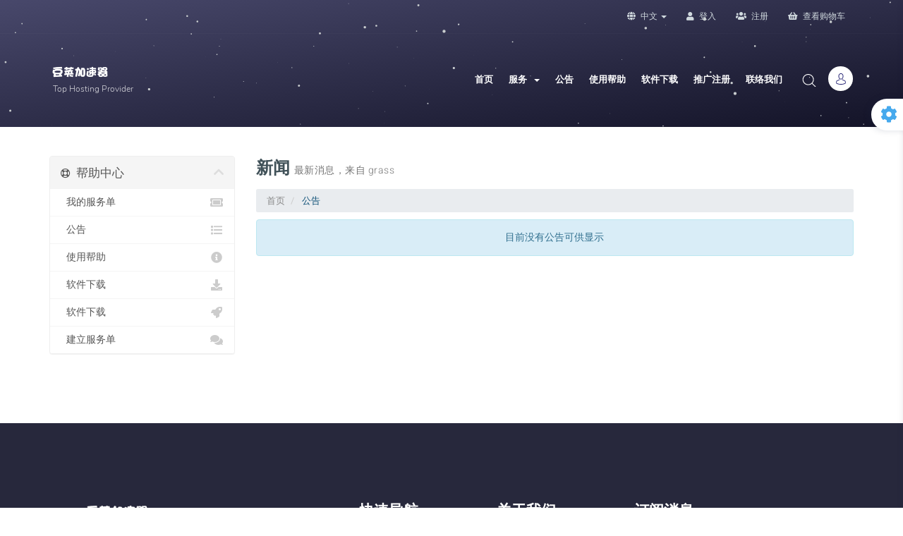

--- FILE ---
content_type: text/html; charset=utf-8
request_url: http://www.doujiac.com/announcements.php
body_size: 6080
content:
<!DOCTYPE html>
<html lang="en">
<head>
    <meta charset="utf-8" />
    <meta http-equiv="X-UA-Compatible" content="IE=edge">
    <meta name="viewport" content="width=device-width, initial-scale=1">
  <link rel="icon" href="/templates/nuhost/img/header/favicon.ico">
    <title>公告 - 豆荚加速器</title>

    <!-- Styling -->
<link href="/templates/nuhost/css/family.css" rel="stylesheet">	

<link href="/templates/six/css/all.min.css?v=dad219" rel="stylesheet">

<link href="/templates/nuhost/icons/flaticon.css" rel="stylesheet">
<link href="/templates/nuhost/icons-t/flaticon.css" rel="stylesheet">
<link href="/templates/nuhost/css/main.css" rel="stylesheet">
<link href="/templates/nuhost/css/bootstrap.offcanvas.min.css" rel="stylesheet">
<link href="/templates/nuhost/css/animate.css" rel="stylesheet">
<link href="/templates/nuhost/css/responsive.css" rel="stylesheet">	
<link href="/templates/nuhost/css/Nunito.css" rel="stylesheet">	
<link href="/templates/nuhost/css/Montserrat.css" rel="stylesheet">	
<link href="/templates/nuhost/css/Heebo.css" rel="stylesheet">	
	

<link rel="stylesheet" href="/templates/nuhost/css/flickity.min.css">

<link rel="stylesheet" href="/templates/nuhost/css/modal-video.min.css">
<script src="/templates/nuhost/js/modal-video.min.js"></script>
		
<link rel="stylesheet" href="/templates/nuhost/owlcarousel/assets/owl.carousel.min.css">
<link rel="stylesheet" href="/templates/nuhost/owlcarousel/assets/owl.theme.default.min.css">


<link href="/templates/nuhost/css/custom.css" rel="stylesheet">

<!-- HTML5 Shim and Respond.js IE8 support of HTML5 elements and media queries -->
<!-- WARNING: Respond.js doesn't work if you view the page via file:// -->
<!--[if lt IE 9]>
  <script src="https://oss.maxcdn.com/libs/html5shiv/3.7.0/html5shiv.js"></script>
  <script src="https://oss.maxcdn.com/libs/respond.js/1.4.2/respond.min.js"></script>
<![endif]-->

<script type="text/javascript">
    var csrfToken = '9b486a1415154cea52fd936ec9b6e44af28929e5',
        markdownGuide = 'Markdown Guide',
        locale = 'en',
        saved = 'saved',
        saving = 'autosaving';
</script>
<script src="/templates/six/js/scripts.min.js?v=dad219"></script>


    

</head>
<body data-phone-cc-input="">

<div class="nuhost-template-demo"><!-- start demo content -->
    <a class="settingbutton active"><i class="fa fa-cog" aria-hidden="true"></i></a>
    <div class="body-demo-t">
        <div class="nuhost-template-skin-body">
            <div class="demo-t-logo">
                <a href=""><img id="preset_color_sw_logo" alt="Image" src="/templates/nuhost/img/header/logo-b.png" /></a>
            </div>
			
            <div class="nuhost-template-header-styles-demo" id="nuhost-template-header-styles-demo">
                <a id="first-demo-style" class="active" href="#"><img src="/templates/nuhost/img/demo/linear/1.jpg" alt=""></a>
                <a id="second-demo-style" href="#"><img src="/templates/nuhost/img/demo/linear/2.jpg" alt=""></a>
                <a id="third-demo-style" href="#"><img src="/templates/nuhost/img/demo/linear/3.jpg" alt=""></a>
                <a id="fourth-demo-style" href="#"><img src="/templates/nuhost/img/demo/linear/4.jpg" alt=""></a>
                <a id="fiveth-demo-style" href="#"><img src="/templates/nuhost/img/demo/linear/5.jpg" alt=""></a>
                <a id="sixth-demo-style" href="#"><img src="/templates/nuhost/img/demo/linear/6.jpg" alt=""></a>
            </div>
		</div>
    </div>
    </div><!-- end demo content -->
	

	


<!-- start header -->
    <div id="header"  class="whmcs-not-index-template">
        <!-- start search block -->
        <div class="search-header-block">

            <form id="pitursrach-header" name="formsearch" role="form" method="post" action="/knowledgebase/search">
<input type="hidden" name="token" value="9b486a1415154cea52fd936ec9b6e44af28929e5" />
                <input name="search" id="search" type="text" class="text" value="" placeholder="What can we help you with?">
                <button type="submit" class="submit"><span class="fa fa-search"></span></button>
                <a class="closesrch-her-block np-dsp-block">
                    <span class="first-stright"></span>
                    <span class="second-stright"></span>
                </a>
            </form>

        </div>
        <!-- end search block -->

        <!-- start header animations -->
        <div class="header-animation">
            <canvas class="backgroundssdlo"></canvas>
			        </div>
        <!-- end header animations -->

		<!-- start top header area -->
        <div class="header-top-menu">
            <div class="container">
 

                <div class="ml-auto fl-right">
                    <ul>
                                          <li>
                      <a href="#" class="choose-language" data-toggle="popover" id="languageChooser">
			<i class="fa fa-globe"></i>
                        中文
                        <b class="caret"></b>
                      </a>
                      <div id="languageChooserContent" class="hidden">
                        <ul>
                                                            <li>
                                    <a href="/announcements.php?language=chinese">中文</a>
                                </li>
                                                            <li>
                                    <a href="/announcements.php?language=english">English</a>
                                </li>
                                                    </ul>
                      </div>
                     </li>
                     						
                                            <li>
                      <a href="/clientarea.php"><i class="fa fa-user"></i> 登入</a>
                      </li>
                                            <li>
                        <a href="/register.php"><i class="fa fa-users"></i> 注册</a>
                       </li>
                                              <li class="primary-action">
                       <a href="/cart.php?a=view">
					   <i class="fa fa-shopping-basket"></i>
                       查看购物车
                       </a>
                       </li>
					   					   
					   
                                          </ul>
                </div>

            </div>
        </div>
		<!-- end top header area -->

        <div class="top-header-nav-home">
            <div class="container">
                <nav class="navbar navbar-expand-md navbar-light header-nav-algo-coodiv header-nav-algo-coodiv-v2">
				        <!-- start logo place -->
                        <a class="navbar-brand" href="index.php">
                        <img class="black-bg-logo" src="/templates/nuhost/img/header/logo.png" alt="豆荚加速器" />
                        <!-- black background logo -->
                        <img class="white-bg-logo" src="/templates/nuhost/img/header/logo-b.png" alt="豆荚加速器" />
                        <!-- white background logo -->
                        <span>Top Hosting Provider</span>
						</a>
						<!-- end logo place -->
						
						<!-- start header account  -->
                    <ul class="account-place-header-nav navbar-right">
                        <li class="nav-item dropdown">
							   
								   
                            <a data-toggle="dropdown" aria-haspopup="true" id="customarea" aria-expanded="false" class="accouting-h dropdown-toggle" href="#"><img src="/templates/nuhost/img/svgs/avatar.svg" alt="" /></a>
                            <div class="dropdown-menu login-drop-down-header" aria-labelledby="customarea">
                            							
							<form method="post" action="http://www.doujiac.com/dologin.php" role="form" data-form="validate">
<input type="hidden" name="token" value="9b486a1415154cea52fd936ec9b6e44af28929e5" />
                             <div class="form-group">
                             <input type="email" name="username" id="inputEmail" placeholder="输入 email" class="form-control" required autofocus>
                                    </div>

                                    <div class="form-group">
                                        <input type="password" name="password" id="inputPassword" placeholder="密码" autocomplete="off" class="form-control" required>
                                    </div>
									
									<div class="checkbox d-none">
                  					<label>
                 					<input type="checkbox" name="rememberme" checked />记住我
                  					</label>
                					</div>

                                    <p class="help-block"><a href="pwreset.php">忘记密码？</a> <a href="register.php">注册</a></p>
                                    <button type="submit" class="btn btn-block btn-default text-uppercase">登入</button>

                            </form>
						                            </div>
                        </li>
                    </ul>
					<!-- end header account  -->
					
					
                    <button class="navbar-toggle offcanvas-toggle menu-btn-span-bar ml-auto" data-toggle="offcanvas" data-target="#offcanvas-menu-home">
                        <span></span>
                        <span></span>
                        <span></span>
                    </button>
					<!-- start collapse navbar -->
                    <div class="navbar-offcanvas navbar-right" id="offcanvas-menu-home">
					<!-- start navbar -->
                        <ul class="navbar-nav ml-auto">
							    <li menuItemName="Home" class="" id="Primary_Navbar-Home">
        <a href="/index.php">
                        首页
                                </a>
            </li>
    <li menuItemName="Store" class="dropdown" id="Primary_Navbar-Store">
        <a class="dropdown-toggle" data-toggle="dropdown" href="#">
                        服务
                        &nbsp;<b class="caret"></b>        </a>
                    <ul class="dropdown-menu">
                            <li menuItemName="Browse Products Services" id="Primary_Navbar-Store-Browse_Products_Services">
                    <a href="/cart.php">
                                                Browse All
                                            </a>
                </li>
                            <li menuItemName="Shop Divider 1" class="nav-divider" id="Primary_Navbar-Store-Shop_Divider_1">
                    <a href="">
                                                -----
                                            </a>
                </li>
                            <li menuItemName="国际加速服务" id="Primary_Navbar-Store-国际加速服务">
                    <a href="/cart.php?gid=1">
                                                国际加速服务
                                            </a>
                </li>
                            <li menuItemName="流量重置服务" id="Primary_Navbar-Store-流量重置服务">
                    <a href="/cart.php?gid=4">
                                                流量重置服务
                                            </a>
                </li>
                        </ul>
            </li>
    <li menuItemName="Announcements" class="" id="Primary_Navbar-Announcements">
        <a href="/announcements">
                        公告
                                </a>
            </li>
    <li menuItemName="Knowledgebase" class="" id="Primary_Navbar-Knowledgebase">
        <a href="/knowledgebase">
                        使用帮助
                                </a>
            </li>
    <li menuItemName="Network Status" class="" id="Primary_Navbar-Network_Status">
        <a href="/serverstatus.php">
                        软件下载
                                </a>
            </li>
    <li menuItemName="Affiliates" class="" id="Primary_Navbar-Affiliates">
        <a href="/affiliates.php">
                        推广注册
                                </a>
            </li>
    <li menuItemName="Contact Us" class="" id="Primary_Navbar-Contact_Us">
        <a href="/contact.php">
                        联络我们
                                </a>
            </li>
                            <li class="nav-item">
                                <a data-toggle="tooltip" data-placement="bottom" title="search" class="search-headr" href="#"><img src="/templates/nuhost/img/svgs/search.svg" alt="" /></a>
                            </li>

                        </ul>
						<!-- end navbar -->

                    </div>
					<!-- end collapse navbar -->
                </nav>
            </div><!-- end container -->
        </div><!-- end main header section -->
		
		    </div> <!-- end header -->

	

<section id="main-body">
    <div class="container">
        <div class="row">

                                <div class="col-md-3 pull-md-left sidebar">
                            </div>
                <!-- Container for main page display content -->
        <div class="col-md-9 pull-md-right main-content">
                            <div class="header-lined">
    <h1>新闻 <small>最新消息，来自 grass</small></h1>
    <ol class="breadcrumb">
            <li>
            <a href="http://www.doujiac.com/index.php">            首页
            </a>        </li>
            <li class="active">
                        公告
                    </li>
    </ol>
</div>
            


    <div class="alert alert-info text-center">
        目前没有公告可供显示
</div>





                </div><!-- /.main-content -->
                                    <div class="col-md-3 pull-md-left sidebar sidebar-secondary">
                            <div menuItemName="Support" class="panel panel-sidebar panel-sidebar">
        <div class="panel-heading">
            <h3 class="panel-title">
                <i class="far fa-life-ring"></i>&nbsp;                帮助中心
                                <i class="fa fa-chevron-up panel-minimise pull-right"></i>
            </h3>
        </div>
                            <div class="list-group">
                                                            <a menuItemName="Support Tickets" href="/supporttickets.php" class="list-group-item" id="Secondary_Sidebar-Support-Support_Tickets">
                                                        <i class="fas fa-ticket-alt fa-fw"></i>&nbsp;                            我的服务单
                        </a>
                                                                                <a menuItemName="Announcements" href="/announcements" class="list-group-item" id="Secondary_Sidebar-Support-Announcements">
                                                        <i class="fas fa-list fa-fw"></i>&nbsp;                            公告
                        </a>
                                                                                <a menuItemName="Knowledgebase" href="/knowledgebase" class="list-group-item" id="Secondary_Sidebar-Support-Knowledgebase">
                                                        <i class="fas fa-info-circle fa-fw"></i>&nbsp;                            使用帮助
                        </a>
                                                                                <a menuItemName="Downloads" href="/download" class="list-group-item" id="Secondary_Sidebar-Support-Downloads">
                                                        <i class="fas fa-download fa-fw"></i>&nbsp;                            软件下载
                        </a>
                                                                                <a menuItemName="Network Status" href="/serverstatus.php" class="list-group-item" id="Secondary_Sidebar-Support-Network_Status">
                                                        <i class="fas fa-rocket fa-fw"></i>&nbsp;                            软件下载
                        </a>
                                                                                <a menuItemName="Open Ticket" href="/submitticket.php" class="list-group-item" id="Secondary_Sidebar-Support-Open_Ticket">
                                                        <i class="fas fa-comments fa-fw"></i>&nbsp;                            建立服务单
                        </a>
                                                </div>
                    </div>
                        </div>
                            <div class="clearfix"></div>
        </div>
    </div>
</section>

<section class="footer-coodiv-thm"><!-- start footer section -->
        <div class="container"><!-- start container -->
            <div class="row justify-content-center"><!-- start row -->
			
                <div class="col-md-4"><!-- col -->
                    <a class="footer-brand" href="#">
                        <img src="/templates/nuhost/img/header/logo.png" alt="">
                    </a>

                    <a class="footer-contact-a-hm"><i class="fa fa-life-ring"></i> 用心服务每一位客户</a> <!-- phone nubmer -->
                    <a class="footer-contact-a-hm"><i class="fa fa-microphone"></i> 良好的用户体验是产品最好的展现</a> <!-- email -->
                </div><!-- end col -->

                <div class="col-md-2 quiq-links-footer-mb-st"><!-- col -->
                    <h5 class="footer-title-simple">快速导航</h5><!-- title -->
                    <ul class="main-menu-footer-mn">
                        <li><a href="/">首页</a></li><!-- link -->
                        <li><a href="#">关于我们</a></li><!-- link -->
                        <li><a href="/cart.php">订购套餐</a></li><!-- link -->
                        <li><a href="/cart.php?gid=1">国际加速服务</a></li><!-- link -->
                        <li><a href="/cart.php?gid=4">流量重置服务</a></li><!-- link -->
                    </ul>
                </div><!-- end col -->

                <div class="col-md-2 quiq-links-footer-mb-st"><!-- col -->
                    <h5 class="footer-title-simple">关于我们</h5><!-- title -->
                    <ul class="main-menu-footer-mn">
                        <li><a href="/knowledgebase.php">知识库</a></li><!-- link -->
                        <li><a href="/announcements.php">新闻公告</a></li><!-- link -->
                        <li><a href="#">关于我们</a></li><!-- link -->
                        <li><a href="/contact.php">联系我们</a></li><!-- link -->
                    </ul>
                </div><!-- end col -->

				
                <div class="col-md-3 stay-in-tch-footer-mb-st"><!-- col -->
                    <h5 class="footer-title-simple">订阅消息</h5><!-- title -->
                    <form class="form-contain-home-subscribe"><!-- subscribe form -->
                        <input type="email" id="email-subscribe" name="email-subscribe" placeholder="输入您的邮箱" required>
                        <button type="submit"><i class="fa fa-paper-plane"></i></button>
                    </form><!-- end subscribe form -->

                    <div class="footer-social-links"><!-- social icons -->
                        <a class="facebookcc" href="#"><i class="fa fa-qq"></i></a>
                        <a class="twittercc" href="#"><i class="fa fa-weixin"></i></a>
                        <a class="googlecc" href="#"><i class="fa fa-weibo"></i></a>
                        <a class="dribbblecc" href="#"><i class="fa fa-telegram"></i></a>
                    </div><!-- end social icons -->
                    <p class="copyright-footer-p">© 2009-2026 豆荚加速器. </p><!-- copyright text -->

                </div><!-- end col -->

            </div><!-- end row -->
        </div><!-- end container -->
    </section><!-- end footer section -->
	
	
<section id="footer">
    <div class="container">
        <a href="#" class="back-to-top"><i class="fa fa-chevron-up"></i></a>
        <p>Copyright &copy; 2026 豆荚加速器. All Rights Reserved.</p>
    </div>
</section>

<div class="modal system-modal fade" id="modalAjax" tabindex="-1" role="dialog" aria-hidden="true">
    <div class="modal-dialog">
        <div class="modal-content panel panel-primary">
            <div class="modal-header panel-heading">
                <button type="button" class="close" data-dismiss="modal">
                    <span aria-hidden="true">&times;</span>
                    <span class="sr-only">Close</span>
                </button>
                <h4 class="modal-title">Title</h4>
            </div>
            <div class="modal-body panel-body">
                Loading...
            </div>
            <div class="modal-footer panel-footer">
                <div class="pull-left loader">
                    <i class="fas fa-circle-notch fa-spin"></i> Loading...
                </div>
                <button type="button" class="btn btn-default" data-dismiss="modal">
                    Close
                </button>
                <button type="button" class="btn btn-primary modal-submit">
                    Submit
                </button>
            </div>
        </div>
    </div>
</div>


<script src="index.php?m=chatra&assets=userlocale.js"></script>
<!-- Chatra {literal} -->
<script>
    (function(d, w, c) {
        w.ChatraID = 'xLFo7uqeytz2NoE6A';
        var s = d.createElement('script');
        w[c] = w[c] || function() {
            (w[c].q = w[c].q || []).push(arguments);
        };
        s.async = true;
        s.src = 'https://call.chatra.io/chatra.js';
        if (d.head) d.head.appendChild(s);
    })(document, window, 'Chatra');
</script>
<!-- /Chatra {/literal} -->




<!------------------- JavaScript ------------------->

    <!-- waypoints JavaScript -->
    <script src="/templates/nuhost/js/waypoints.min.js"></script>
	
	<!-- counterup JavaScript -->
    <script src="/templates/nuhost/js/jquery.counterup.min.js"></script>

    <!-- particles JavaScript -->
    <script src="/templates/nuhost/js/particles.js"></script>

    <!-- typed JavaScript -->
    <script src="/templates/nuhost/js/typed.js"></script>

    <!-- smoothscroll JavaScript -->
    <script src="/templates/nuhost/js/smoothscroll.js"></script>

    <!-- carousel JavaScript -->
    <script src="/templates/nuhost/owlcarousel/owl.carousel.min.js"></script>

    <!-- parallax JavaScript -->
    <script src="/templates/nuhost/js/parallax.min.js"></script>

	<!-- bootstrap offcanvas -->
    <script src="/templates/nuhost/js/bootstrap.offcanvas.min.js"></script>
	
    <!-- flickity JavaScript -->
    <script src="/templates/nuhost/js/flickity.pkgd.min.js"></script>

    <!-- template JavaScript -->
    <script src="/templates/nuhost/js/nuhost-scripts.js"></script>

    <!-- mailer JavaScript -->
    <script src="/templates/nuhost/js/mailer.js"></script>
	
	<!-- touchSwipe JavaScript -->
    <script src="/templates/nuhost/js/jquery.touchSwipe.min.js"></script>
	
	<!-- demo JavaScript -->
    <script src="/templates/nuhost/js/demo.js"></script>
	
	<!-- countdown JavaScript -->
    <script src="/templates/nuhost/js/jquery.countdown.min.js"></script>
	<script>
	$('#clock').countdown('2019/10/10', function(event) {
    $(this).html(event.strftime('%D days %H:%M:%S'));
    });
	</script>
	
<!------------------- End javaScript ------------------->
   
   
</body>
</html>


--- FILE ---
content_type: text/css
request_url: http://www.doujiac.com/templates/nuhost/css/main.css
body_size: 27485
content:
/*------------------------------------------------------------------
 * template Name: Nuhost - Multipurpose Hosting HTML & WHMCS Template
 * Author: coodiv (nedjai mohamed)
 * Author URI: https://coodiv.net/
 * Author URI: https://themeforest.net/user/coodiv
 * Description: A Bootstrap Responsive Domain & Web Hosting Template + WHMCS template
 * Version: 1.0.0
 * Bootstrap v4.1.1 (http://getbootstrap.com)
 * Copyright 2018 coodiv.
 -------------------------------------------------------------------*/

/*------------------------------------------------------------------

    [Table of contents]

	1.------------------------- General Styles /
	2.------------------------- background & buttons /
	3.------------------------- preloader /
	4.------------------------- top header navbar /
	5.------------------------- the header /
	6.------------------------- megamenu dropdown /
	7.------------------------- header animations /
	8.------------------------- header main text /
	9.------------------------- the breadcrumb /
	10.------------------------ header domain search /
	11.------------------------ header search block /
	12.------------------------ header login dropdown /
	13.------------------------ header nav styles /
	14.------------------------ services box styles /
	15.------------------------ banner hosting menu /
	16.------------------------ hosting plans megamenu /
	17.------------------------ our services megamenu /
	18.------------------------ second secvices box styles /
	19.------------------------ simple title styles /
	20.------------------------ our pertners styles /
	21.------------------------ third services box styles /
	22.------------------------ first hosting plans styles /
	23.------------------------ perlex section /
	24.------------------------ video model styles /
	25.------------------------ fourth services box styles /
	26.------------------------ services tabs styles /
	27.------------------------ server place maps styles /
	28.------------------------ counter section styles /
	29.------------------------ blog boxes styles /
	30.------------------------ homepage contact form styles /
	31.------------------------ footer styles /
	32.------------------------ fixed header styles /
	33.------------------------ responsive menu styles /
	34.------------------------ SECOND HOMEPAGE STYLES START /
	35.------------------------ second header styles /
	36.------------------------ header slider styles /
	37.------------------------ second header text area /
	38.------------------------ carousel services box /
	39.------------------------ homepage domain search section /
	40.------------------------ hosting plans with chekout  /
	41.------------------------ video modal popup styles /
	42.------------------------ custom conatiner styles /
	43.------------------------ sub pages header styles /
	44.------------------------ main services box /
	45.------------------------ grandient backrounds /
	46.------------------------ domain resulte page /
	47.------------------------ about us page /
	48.------------------------ reseller hosting page /
	49.------------------------ Filter List /
	50.------------------------ wordpress hosting page /
	51.------------------------ DDOS pages styles /
	52.------------------------ knowledgebase page styles /
	53------------------------- contact us page styles /
	54.------------------------ help center page styles /
	55.------------------------ 404 page styles /
	56.------------------------ blog & blog single styles /
	57.------------------------ header extra styles /
	58.------------------------ additionell styles & updates /

    coodiv.net
	
-------------------------------------------------------------------*/



/*------------------------------------------------------------------
	1. General Styles
-------------------------------------------------------------------*/


body{
	font-family: 'Nunito', sans-serif;
}

a,.our-pertners img,.first-items-home .free-badje, a span,.video-section-text-place .over-ole-grandient-orl, button,.pricing-plan-one .best-selle-tag-plan,.pricing-plan-one .best-selle-tag-plan:hover,.pricing-plan-one .best-selle-tag-plan b,.pricing-plan-one .box-overlow-cari {
	-webkit-transition: all 0.2s ease-in-out;
	-moz-transition: all 0.2s ease-in-out;
	-o-transition: all 0.2s ease-in-out;
	-ms-transition: all 0.2s ease-in-out;
	transition: all 0.2s ease-in-out;
}

[class^="flaticon-"]:before, [class*=" flaticon-"]:before, [class^="flaticon-"]:after, [class*=" flaticon-"]:after {
    margin-left: 0 ;
}


.mr-tp-0{
	margin-top: 0 !important;
}

.mr-tp-10{
	margin-top: 10px !important;
}

.mr-tp-20{
	margin-top: 20px !important;
}

.mr-tp-30{
	margin-top: 30px !important;
}

.mr-tp-40{
	margin-top: 40px !important;
}


.mr-tp-50{
	margin-top: 50px !important;
}


.mr-tp-60{
	margin-top: 60px !important;
}

.mr-tp-70{
	margin-top: 70px !important;
}

.mr-tp-80{
	margin-top: 80px !important;
}


.mr-tp-90{
	margin-top: 90px !important;
}

.mr-tp-100{
	margin-top: 100px !important;
}

.mr-tp--120{
	margin-top: -120px !important;
}

.mr-bt-5{
	margin-bottom: 5px !important
}




.pad-bt-100{
	padding-bottom: 100px !important;
}

.padding60-100-100 {
    padding: 60px 100px 100px !important;
}

.padding-100-0 {
	padding: 100px 0;
}

.padding-40-0-100{
	padding: 40px 0 100px !important;
}


.padding-50-0-100{
	padding: 50px 0 100px !important;
}

.padding-60-0-100{
	padding: 60px 0 100px !important;
}

.padding-40-0-0{
	padding: 40px 0 0 !important;
}

.padding-40-0-80{
	padding: 40px 0 80px;
}

.padding-90-0-100{
	padding: 90px 0 80px;
}


.padding-100-0-0{
	padding: 100px 0 0;
}

.font-size-33{
	font-size: 33px !important;
}

.overflow-hidden{
	overflow: hidden;
}


.gray-background{
    background: #f7f7f9 !important;
}



/*------------------------------------------------------------------
	2. background & buttons
-------------------------------------------------------------------*/


.section-with-moon-back-under{
    background: url(../img/header/moon-full.png) no-repeat;
    position: absolute;
    max-height: 201px;
    max-width: 1300px;
    background-size: 100%;
    width: 100%;
    right: -600px;
    bottom: 0;
    height: 100%;
    z-index: 0;
    pointer-events: none;
    left: 0;
    margin: auto;	
}

.section-with-moon-men-quastions-under{
    background: url(../img/header/quastions.png) no-repeat;
    position: absolute;
    max-width: 354px;
    max-height: 305px;
    background-size: 100%;
    width: 100%;
    right: -624px;
    bottom: 160px;
    height: 100%;
    z-index: 0;
    pointer-events: none;
    left: 0;
    margin: auto;
}


.btn-order-default-nuhost{
    padding: 11px 30px;
    color: #fff;
    letter-spacing: 1px;
    border-radius: 4px;
    font-weight: bold;
    font-size: 13px;
    background: #f06292;
    background-image: linear-gradient(to right,#f06292,#f062c8);
}

.btn-order-default-nuhost:hover{
    background-size: 175% 100%;
    color: #fff;
    outline: none;
    transition: background-size .2s ease-in-out,.2s box-shadow ease-in-out,.2s filter,.3s opacity;
    text-decoration: none;
}




/*------------------------------------------------------------------
	3. preloader
-------------------------------------------------------------------*/


.preloader{position: fixed; left: 0px;top: 0px;width: 100%;height: 100%; z-index: 9999; background:#fff; }
/* Loader animation */       
.spinner{ position: absolute;top: 50%;left: 50%;margin: -33px 0 0 -33px;width: 32px;height: 32px;-webkit-animation: rotator 1.4s linear infinite;animation: rotator 1.4s linear infinite;}

@-webkit-keyframes rotator {
  0% {
    -webkit-transform: rotate(0deg);
            transform: rotate(0deg);
  }
  100% {
    -webkit-transform: rotate(270deg);
            transform: rotate(270deg);
  }
}

@keyframes rotator {
  0% {
    -webkit-transform: rotate(0deg);
            transform: rotate(0deg);
  }
  100% {
    -webkit-transform: rotate(270deg);
            transform: rotate(270deg);
  }
}
.path {stroke-dasharray: 187;stroke-dashoffset: 0;-webkit-transform-origin: center;-ms-transform-origin: center;transform-origin: center;-webkit-animation: dash 1.4s ease-in-out infinite, colors 5.6s ease-in-out infinite; animation: dash 1.4s ease-in-out infinite, colors 5.6s ease-in-out infinite;
}

@-webkit-keyframes colors {
  0% {
    stroke: #ddd;
  }
  25% {
    stroke: #ddd;
  }
  50% {
    stroke: #ddd;
  }
  75% {
    stroke: #ddd;
  }
  100% {
    stroke: #ddd;
  }
}

@keyframes colors {
  0% {
    stroke: #ddd;
  }
  25% {
    stroke: #ddd;
  }
  50% {
    stroke: #ddd;
  }
  75% {
    stroke: #ddd;
  }
  100% {
    stroke: #ddd;
  }
}
@-webkit-keyframes dash {
  0% {
    stroke-dashoffset: 187;
  }
  50% {
    stroke-dashoffset: 46.75;
    -webkit-transform: rotate(135deg);
            transform: rotate(135deg);
  }
  100% {
    stroke-dashoffset: 187;
    -webkit-transform: rotate(450deg);
            transform: rotate(450deg);
  }
}
@keyframes dash {
  0% {
    stroke-dashoffset: 187;
  }
  50% {
    stroke-dashoffset: 46.75;
    -webkit-transform: rotate(135deg);
            transform: rotate(135deg);
  }
  100% {
    stroke-dashoffset: 187;
    -webkit-transform: rotate(450deg);
            transform: rotate(450deg);
  }
}




/*------------------------------------------------------------------
	4. top header navbar
-------------------------------------------------------------------*/


.top-header-nav-home{
	top: 0;
}

.top-header-fixed {
    position: fixed;
    width: 100%;
    top: -20px;
    z-index: 99999;
    background: #ffffff;
    -webkit-box-shadow: 0 9px 18px rgba(0, 0, 0, 0.08);
    box-shadow: 0 7px 17px rgba(0, 0, 0, 0.04);
    opacity: 1;
    transition: all 0.2s ease-in-out;
    left: 0;
    right: 0;
}

#header .top-header-fixed .navbar .accouting-h {
    background: #ebeff1;
}

#header .top-header-fixed .navbar .nav-link {
    color: #657075;
}

#header .top-header-fixed .navbar .nav-link:hover {
    color: #171819;
}

#header .top-header-fixed .navbar-brand img.black-bg-logo {
    display:none;
}

#header .navbar-brand img.white-bg-logo {
	display:none;
}

#header .navbar-brand img.black-bg-logo {
    display:block;
}


#header .top-header-fixed .navbar-brand img.white-bg-logo {
    display:block;
}

@media (min-width: 768px){
#header .top-header-fixed .navbar .nav-link:after,#header .top-header-fixed .navbar .nav-link:before {
    background: #9798b9;
}
}
.top-header-fixed .header-nav-algo-coodiv {
    margin-bottom: 0 !important;
	padding: 20px 0;
}


.top-header-fixed-btom0{
	top: -120px;
}




#header .top-header-fixed  .navbar-brand span,#header .top-header-fixed .navbar .search-headr {
    display: none;
}





/*------------------------------------------------------------------
	5. the header
-------------------------------------------------------------------*/


#header {
    padding: 0 0 20px;
    position: relative;
	max-height: 720px;
    background: #48486b;
    background: -webkit-linear-gradient(left top, #48486b, #131327);
    background: -o-linear-gradient(bottom right, #48486b, #131327);
    background: -moz-linear-gradient(bottom right, #48486b, #131327);
    background: linear-gradient(to bottom right, #48486b, #131327);
    /**background: linear-gradient(to bottom right, #28135b, #1a2b86);**/
}

#header .navbar-brand img{
    height: 18px;
}


#header .navbar-brand span{
    display: block;
    font-weight: 100;
    font-size: 12px;
    margin-top: 4px;
    margin-left: 4px;
    opacity: 0.8;
    text-transform: capitalize;
    color: #fff;
}


#header .navbar .nav-link {
    font-weight: bold;
    color: #ffffff;
    font-size: 13px;
    position: relative;
}

#header .navbar .accouting-h {
    height: 35px;
    display: block;
    width: 35px;
    background: #ffffff;
    text-align: center;
    line-height: 34px;
    border-radius: 35px;
    margin-left: 15px;
}

#header .navbar .accouting-h img{
    width: 16px;
}

#header .navbar .accouting-h:hover img{
	transition: all 0.2s ease-in-out;
	-webkit-animation: toRightFromLeft 0.3s forwards;
    -moz-animation: toRightFromLeft 0.3s forwards;
    animation: toRightFromLeft 0.3s forwards;
    font-style: normal;
    font-weight: normal;
    font-variant: normal;
    text-transform: none;
    -webkit-font-smoothing: antialiased;
}

@-webkit-keyframes toRightFromLeft {
	49% {
		-webkit-transform: translate(100%);
	}
	50% {
		opacity: 0;
		-webkit-transform: translate(-100%);
	}
	51% {
		opacity: 1;
	}
}
@-moz-keyframes toRightFromLeft {
	49% {
		-moz-transform: translate(100%);
	}
	50% {
		opacity: 0;
		-moz-transform: translate(-100%);
	}
	51% {
		opacity: 1;
	}
}
@keyframes toRightFromLeft {
	49% {
		transform: translate(100%);
	}
	50% {
		opacity: 0;
		transform: translate(-100%);
	}
	51% {
		opacity: 1;
	}
}


#header .navbar .search-headr {
    height: 35px;
    display: block;
    width: 35px;
    text-align: center;
    line-height: 34px;
    margin-left: 25px;
}

#header .navbar .search-headr img{
    width: 32px;
}



#header .navbar .nav-link:hover {
    color: #e3e8ea;
}
@media (min-width: 768px) {
#header .navbar-nav .nav-link {
    padding-right: .4rem;
    padding-left: .4rem;
    margin-right: .5rem;
    margin-left: .5rem;
}


#header .navbar .nav-link:after {
    content: '';
    position: absolute;
    bottom: 0;
    left: 0;
    height: 2px;
    width: 0%;
    background: #ffffff;
	transition: all 0.2s ease-in-out;
}

#header .navbar .dropdown-toggle:after {
    margin-left: 0;
    vertical-align: 0;
    border-top: 0;
    border-right: 0;
    border-left: 0;
}

.caret {
    display: inline-block;
    width: 0;
    height: 0;
    margin-left: 2px;
    vertical-align: middle;
    border-top: 4px dashed;
    border-top: 4px solid\9;
    border-right: 4px solid transparent;
    border-left: 4px solid transparent;
}



/*------------------------------------------------------------------
	6. megamenu dropdown
-------------------------------------------------------------------*/

.mega-dropdown {
  position: static !important;
}

.mega-dropdown-menu {
    padding: 0 15px;
    width: 100%;
    box-shadow: none;
    -webkit-box-shadow: none;
}

.mega-dropdown-menu:before {
    display: none;
}


.blockshow{
	display:block !important;
}

#header .navbar .nav-link:hover::after {
    width: 100%;
	transition: all 0.2s ease-in-out;
}


#header .navbar .nav-link:before {
    content: '';
    position: absolute;
    bottom: 0;
    right: 0;
    height: 2px;
    width: 0%;
    background: #ffffff;
	transition: all 0.2s ease-in-out;
}


#header .navbar .nav-link:hover::before {
    width: 100%;
	transition: all 0.2s ease-in-out;
}

}



/*------------------------------------------------------------------
	7. header animations
-------------------------------------------------------------------*/

#header .header-animation .fist-circle {
    position: absolute;
    height: 280px;
    width: 280px;
    background: #f5c48d;
    border-radius: 50%;
    bottom: -90px;
    display: block;
    overflow: hidden;
    right: -30px;
    background: #f5c48d;
    background: -moz-linear-gradient(top, #f5c48d 0%, #da90a2 51%, #827ec1 100%);
    background: -webkit-linear-gradient(top, #f5c48d 0%,#da90a2 51%,#827ec1 100%);
    background: linear-gradient(to bottom, #f5c48d 0%,#da90a2 51%,#827ec1 100%);
    filter: progid:DXImageTransform.Microsoft.gradient( startColorstr='#f5c48d', endColorstr='#827ec1',GradientType=0 );
    transform: rotate(20deg);
}

#header .header-animation .second-circle {
    position: absolute;
    height: 70px;
    width: 70px;
    background: #f5c48d;
    border-radius: 50%;
    top: 140px;
    display: block;
    overflow: hidden;
    background: #f5c48d;
    left: -82%;
    right: 0;
    margin: auto;
    background: -moz-linear-gradient(top, #f5c48d 0%, #da90a2 51%, #827ec1 100%);
    background: -webkit-linear-gradient(top, #f5c48d 0%,#da90a2 51%,#827ec1 100%);
    background: linear-gradient(to bottom, #f5c48d 0%,#da90a2 51%,#827ec1 100%);
    filter: progid:DXImageTransform.Microsoft.gradient( startColorstr='#f5c48d', endColorstr='#827ec1',GradientType=0 );
    transform: rotate(120deg);
    opacity: 0.6;
}

#header .header-animation .third-circle {
    position: absolute;
    height: 30px;
    width: 30px;
    background: #f5c48d;
    border-radius: 50%;
    top: 210px;
    display: block;
    overflow: hidden;
    right: -70%;
    left: 0;
    margin: auto;
    background: #f5c48d;
    background: -moz-linear-gradient(top, #f5c48d 0%, #da90a2 51%, #827ec1 100%);
    background: -webkit-linear-gradient(top, #f5c48d 0%,#da90a2 51%,#827ec1 100%);
    background: linear-gradient(to bottom, #f5c48d 0%,#da90a2 51%,#827ec1 100%);
    filter: progid:DXImageTransform.Microsoft.gradient( startColorstr='#f5c48d', endColorstr='#827ec1',GradientType=0 );
    transform: rotate(31deg);
}

#header .header-animation .fourth-circle {
    position: absolute;
    height: 20px;
    width: 20px;
    background: #f5c48d;
    border-radius: 50%;
    bottom: 210px;
    display: block;
    overflow: hidden;
    left: 350px;
    background: #f5c48d;
    background: -moz-linear-gradient(top, #f5c48d 0%, #da90a2 51%, #827ec1 100%);
    background: -webkit-linear-gradient(top, #f5c48d 0%,#da90a2 51%,#827ec1 100%);
    background: linear-gradient(to bottom, #f5c48d 0%,#da90a2 51%,#827ec1 100%);
    filter: progid:DXImageTransform.Microsoft.gradient( startColorstr='#f5c48d', endColorstr='#827ec1',GradientType=0 );
    transform: rotate(31deg);
}

#header .header-animation .scrool-dwn-btn {
    position: absolute;
    bottom: 35px;
    right: 0;
    left: 0;
    margin: auto;
    width: 150px;
    text-align: center;
    text-decoration: none;
    z-index: 3;
}

#header .header-animation .scrool-dwn-btn span{
    font-weight: bold;
    font-size: 13px;
    margin-bottom: 14px;
    display: block;
    color: #d0d2d3;
}

#header .header-animation .scrool-dwn-btn img{
    width: 32px;
    display: block;
    margin: auto;
}

#header .header-animation .scrool-dwn-btn i{
    display: block;
    color: #6c6c6c;
    height: 25px;
}

#header .header-animation .scrool-dwn-btn:hover i{
    padding-top: 6px;
}



#header .header-animation .support-header-ring{
    position: absolute;
    bottom: 25px;
    left: 60px;
    z-index: 3;
}

#header .header-animation .support-header-ring img{
    width: 50px;
    z-index: 1;
    position: relative;
}

#header .header-animation .support-header-ring span{
    background: #fff;
    position: absolute;
    width: 0;
    top: 11px;
    z-index: 0;
    left: 35px;
    color: #333;
    text-transform: capitalize;
    font-size: 13px;
    font-weight: bold;
    letter-spacing: 0.5px;
    height: 28px;
    border-radius: 0 30px 30px 0;
    line-height: 28px;
    padding-left: 22px;
    overflow: hidden;
    opacity: 0;
	-webkit-transition: all 0.2s ease-in-out;
	-moz-transition: all 0.2s ease-in-out;
	-o-transition: all 0.2s ease-in-out;
	-ms-transition: all 0.2s ease-in-out;
	transition: all 0.2s ease-in-out;
}

#header .header-animation .support-header-ring:hover span{
    width: 140px;
    opacity: 1;
}


#header .header-animation .backgroundssdlo{
    position: absolute;
    display: block;
    top: 0;
    left: 0;
    z-index: 0;
    opacity: 1;
	pointer-events: none;
}

#header .header-animation .first-clim-perv{
float: left;
    display: block;
    position: absolute;
    left: 0;
    right: -41%;
    margin: auto;
    width: 360px;
    transform: rotate(-10deg);
    bottom: -160px;
    border-radius: 4px;
    z-index: 0;
    -webkit-box-shadow: -6px -5px 45px -4px rgba(0,0,0,0.08);
    -moz-box-shadow: -6px -5px 45px -4px rgba(0,0,0,0.08);
    box-shadow: -6px -5px 45px -4px rgba(0, 0, 0, 0.08);
}

#header .header-animation .first-clim-perv:hover{
    bottom: -155px;
	box-shadow: -6px -5px 45px -4px rgba(0, 0, 0, 0.1)
}

#header .header-animation .first-clim-perv img{
    width: 360px;
	border-radius: 8px;
}

#header .header-animation .secnsd-clim-perv{
    float: left;
    display: block;
    position: absolute;
    left: 0;
    right: -7%;
    bottom: -96px;
    width: 250px;
    margin: auto;
    transform: rotate(-6deg);
    border-radius: 4px;
    z-index: 0;
    -webkit-box-shadow: -6px -5px 45px -4px rgba(0,0,0,0.08);
    -moz-box-shadow: -6px -5px 45px -4px rgba(0,0,0,0.08);
    box-shadow: -6px -5px 45px -4px rgba(0, 0, 0, 0.08);
}

#header .header-animation .secnsd-clim-perv:hover{
    bottom: -90px;
	box-shadow: -6px -5px 45px -4px rgba(0, 0, 0, 0.1)
}

#header .header-animation .secnsd-clim-perv img{
    width: 250px;
	border-radius: 8px;
}



/*------------------------------------------------------------------
	8. header main text
-------------------------------------------------------------------*/

.header-heeadline{
    width: 100%;
    padding: 0;
    display: table;
    height: 100%;
    position: absolute;
    top: 25px;
    left: 0;
    margin: 0;
    overflow: hidden;
}

.header-heeadline .outliner-middl-ha{
    padding: 0;
    vertical-align: middle;
    display: table-cell;
    margin: 0;
    width: 100%;
    text-align: center;
}

.header-heeadline h5{
    font-size: 2.1rem;
    font-weight: bold;
    text-transform: capitalize;
    color: #ffffff;
}

.header-heeadline p{
    font-size: 16px;
    font-weight: 100;
    text-transform: capitalize;
    margin-top: 15px;
    display: block;
    color: rgba(255, 255, 255, 0.81);
}


.header-nav-algo-coodiv{
    position: relative;
    z-index: 3;
    margin-top: 1rem;
}



/*------------------------------------------------------------------
	9. the breadcrumb
-------------------------------------------------------------------*/

.the_breadcrumb {
    padding: .75rem 1rem;
    margin-bottom: 1rem;
    list-style: none;
    background-color: #e9ecef;
    border-radius: .25rem;
    position: relative;
    margin-top: 10px;
    padding-left: 15px;
    color: #868e96;
    font-size: 13px;
    font-weight: 400;
    font-family: 'Heebo', sans-serif;
}

.the_breadcrumb a {
    color: #748086;
    font-weight: 400;
}

.the_breadcrumb i {
    margin-right: 10px;
}


.first-section-hom{
    padding: 170px 0;
    background: #f7f8f9;
    position: relative;
}

#header .header-animation .moon-bg-her{
    background: url(../img/header/moon-full.png) no-repeat;
    position: absolute;
    max-width: 895px;
    max-height: 239px;
    width: 100%;
    right: 0;
    bottom: 0;
    height: 100%;
    z-index: 1;
	pointer-events: none;
}





/*------------------------------------------------------------------
	10. header domain search
-------------------------------------------------------------------*/


#typed-cursor{
    opacity: 1;
    -webkit-animation: blink 0.9s infinite;
    animation: blink 0.9s infinite;
}

@keyframes blink {
  0% {
    opacity: 1;
  }
  50% {
    opacity: 0;
  }
  100% {
    opacity: 1;
  }
}

@-webkit-keyframes blink {
  0% {
    opacity: 1;
  }
  50% {
    opacity: 0;
  }
  100% {
    opacity: 1;
  }
}


#header #domain-search{
    position: relative;
    max-width: 780px;
    margin: 90px auto 0;
}


#header #domain-search #domain-text{
    height: 53px;
    width: 100%;
    border: 0;
    border-radius: 58px;
    padding: 5px 30px;
    font-size: 14px;
    background: #fff;
    -webkit-box-shadow: 0px 0px 43px -1px rgba(0,0,0,0.1);
    -moz-box-shadow: 0px 0px 43px -1px rgba(0,0,0,0.2);
    box-shadow: 0px 0px 43px -1px rgba(0,0,0,0.1);
    z-index: 2;
    position: relative;
    outline: none;
}


#header #domain-search #search-btn{
    position: absolute;
    height: 49px;
    top: 2px;
    width: 49px;
    z-index: 2;
    background-color: #0facf3;
    border-color: #0facf3;
    border: 0;
    border-radius: 50%;
    right: 2px;
	outline: none;
	cursor: pointer;
}

#header #domain-search #search-btn:hover{
    background-color: #0fa0e2;
    border-color: #0facf3;
    color: #fff;
    text-decoration: none;
    -webkit-box-shadow: 0px 0px 22px 2px rgba(0,0,0,0.16);
    -moz-box-shadow: 0px 0px 22px 2px rgba(0,0,0,0.16);
    box-shadow: 0px 0px 22px 2px rgba(0,0,0,0.16);
}

#header #domain-search #search-btn img{
    width: 26px;
}



#header #domain-search .space-men{
    background: url(../img/header/spacemen.png) no-repeat;
    position: absolute;
    max-width: 90px;
    height: 67px;
    width: 100%;
    left: 25px;
    bottom: 50px;
    background-size: 100%;
    z-index: 0;
}


#header .domain-price-header{
    display: block;
    position: relative;
    z-index: 2;
    color: #fff;
    margin-top: 20px;
    float: left;
}

#header .domain-price-header a{
    float: left;
    border-right: 1px solid rgba(255, 255, 255, 0.09);
    padding: 2px 14px 0;
}


#header .domain-price-header a:last-child{
    border-right: 0
}

#header .domain-price-header a img{
    width: 50px;
    float: left;
}

#header .domain-price-header a span{
    font-size: 13px;
    margin-top: -1px;
    float: left;
    margin-left: 4px;
}




/*------------------------------------------------------------------
	11. header search block
-------------------------------------------------------------------*/


.search-header-block{
	opacity: 0;
    position: absolute;
    width: 100%;
    height: 0;
    top: -160px;
    background: #fff;
    z-index: 9999999;
    -webkit-box-shadow: 0px 0px 43px -1px rgba(0,0,0,0.1);
    -moz-box-shadow: 0px 0px 43px -1px rgba(0,0,0,0.2);
    box-shadow: 0px 0px 43px -1px rgba(0,0,0,0.1);
	-webkit-transition: all 0.2s ease-in-out;
	-moz-transition: all 0.2s ease-in-out;
	-o-transition: all 0.2s ease-in-out;
	-ms-transition: all 0.2s ease-in-out;
	transition: all 0.2s ease-in-out;
}

.show-block{
    height: 160px;
    opacity: 1;
	top: 0;
	-webkit-transition: all 0.2s ease-in-out;
	-moz-transition: all 0.2s ease-in-out;
	-o-transition: all 0.2s ease-in-out;
	-ms-transition: all 0.2s ease-in-out;
	transition: all 0.2s ease-in-out;
}

.closesrch-her-block{
    height: 20px;
    width: 20px;
    position: absolute;
    right: 10px;
    top: 50%;
    transform: translateY(-50%);
    cursor: pointer;
}

.closesrch-her-block .first-stright{
    width: 100%;
    height: 2px;
    background: #c0c6ca;
    position: absolute;
    border-radius: 10px;
    -ms-transform: translateY(-50%) rotate(-45deg);
    -webkit-transform: translateY(-50%) rotate(-45deg);
    top: 50%;
    transform: translateY(-50%) rotate(45deg);
}

.closesrch-her-block .second-stright{
    width: 100%;
    height: 2px;
    background: #c0c6ca;
    position: absolute;
    border-radius: 10px;
    -ms-transform: translateY(-50%) rotate(-45deg);
    -webkit-transform: translateY(-50%) rotate(-45deg);
    transform: translateY(-50%) rotate(-45deg);
    top: 50%;
	left:0;
}



.closesrch-her-block:hover .second-stright,.closesrch-her-block:hover .first-stright{
    background: #7f868c;
}

.np-dsp-block{
	display: none;
}



#pitursrach-header{
    top: 50%;
    transform: translateY(-50%);
    position: absolute;
    left: 0;
    right: 0;
    margin: auto;
    max-width: 800px;
}

#pitursrach-header input{
    width: 100%;
    border: 0;
    padding: 14px;
    border-bottom: 1px solid #e4eaec;
    font-weight: 100;
    font-size: 14px;
    letter-spacing: 2px;
    outline: none;
}

#pitursrach-header input:hover ,#pitursrach-header input:focus{
    border-bottom: 1px solid #acb6b9;
    outline: none;
}

#pitursrach-header button{
    position: absolute;
    background: transparent;
    border: 0;
    right: 40px;
    font-size: 17px;
    top: 50%;
    transform: translateY(-50%);
    color: #c1c7cb;
    cursor: pointer;
	outline: none;
}

#pitursrach-header button:hover{
    color: #929ca2;
}



/*------------------------------------------------------------------
	12. header login dropdown
-------------------------------------------------------------------*/


.login-drop-down-header{
    right: 0;
    left: auto;
    margin-top: 20px;
    min-width: 350px;
}

.login-drop-down-header:after{
    content: '';
    width: 0;
    height: 0;
    border-style: solid;
    border-width: 0 12px 13px 12px;
    border-color: transparent transparent #fff transparent;
    top: -7px;
    right: 3px;
    position: absolute
}

.top-header-fixed .login-drop-down-header:after {
    display: none;
}

.top-header-fixed .login-drop-down-header {
    margin-top: 26px;
}


.login-drop-down-header form{
    padding: 20px;
}

.login-drop-down-header form .form-group .form-control{
    border: 0;
    border-bottom: 1px solid #ebf0f3;
    border-radius: 0;
    font-weight: 100;
    text-transform: lowercase;
    font-size: 15px;
    letter-spacing: 0.5px;
}

.login-drop-down-header form .form-group .form-control:hover, .login-drop-down-header form .form-group .form-control:focus{
    border-bottom: 1px solid #bfc6ca;
}

.login-drop-down-header form .help-block{
    padding: 5px 0 5px;
}

.login-drop-down-header form .help-block a{
    font-size: 12px;
    margin-top: -4px;
    display: block;
    padding: 0 11px;
    color: #cbd2d6;
}

.login-drop-down-header form .help-block a:first-child{
    float: left;
}

.login-drop-down-header form .help-block a:last-child{
    float: right;
}

.login-drop-down-header form .help-block a:hover{
    color: #868c90;
}

.login-drop-down-header form button{
    cursor: pointer;
    background: #EC407A;
    color: #fff;
    margin-top: 30px;
    font-size: 14px;
    letter-spacing: 1px;
}

.login-drop-down-header form button:hover{
    background: #c33363;
    color: #fff;
}



/*------------------------------------------------------------------
	13. header nav styles
-------------------------------------------------------------------*/


@media (min-width: 768px) {
.navbar-expand-md .navbar-nav .dropdown-menu {
    margin-top: 15px;
}

.top-header-fixed .navbar-expand-md .navbar-nav .dropdown-menu {
    margin-top: 24px;
}

.top-header-fixed .navbar-expand-md .navbar-nav .dropdown-menu.mega-dropdown-menu {
    margin-top: 5px;
}

.top-header-fixed .navbar-expand-md .navbar-nav .dropdown-menu:before {
    display: none;
}

.navbar-expand-md .navbar-nav .dropdown-menu:before{
    width: 0;
    height: 0;
    border-style: solid;
    border-width: 0 5px 5px 5px;
    border-color: transparent transparent #ffffff transparent;
    position: absolute;
    content: '';
    top: -5px;
    left: 28px;
}



}




/*------------------------------------------------------------------
	14. services box styles
-------------------------------------------------------------------*/


.service-box-ind{
    background: #fcfcfc url(../img/homepage/cloud.png) no-repeat;
    margin-top: -10px;
    z-index: 1;
    background-position-x: 34%;
    background-position-y: 22%;
    position: relative;
    padding: 100px 20px 60px;
    -webkit-box-shadow: 0 9px 18px rgba(0, 0, 0, 0.08);
    box-shadow: 0 4px 18px rgba(0, 0, 0, 0.06);
    border-radius: 20px 20px 0 0;
    text-align: center;
}

.service-box-ind:after {
    content: '';
    top: 0;
    right: 0;
    height: 100%;
    position: absolute;
    width: 0;
    background: rgba(96, 125, 139, 0.06);
    display: block;
    z-index: 0;
}

.service-box-ind:hover::after {
    transition: all 0.2s ease-in-out;
    -webkit-animation: bblhover 0.4s forwards;
    -moz-animation: bblhover 0.4s forwards;
    animation: bblhover 0.4s forwards;
    font-style: normal;
    font-weight: normal;
    font-variant: normal;
    text-transform: none;
    border-radius: 20px 20px 0px 0px;
}


@-webkit-keyframes bblhover {
	10% {
	border-radius: 100px 20px 0 100px;
	width:10%;
	}
	
	20% {
	border-radius: 100px 20px 0 100px;
	width:20%;
	}
	
	30% {
	border-radius: 100px 20px 0 100px;
	width:30%;
	}
	
	60% {
	border-radius: 100px 20px 0 100px;
	width:100%;
	}
	
	80% {
	border-radius: 100px 20px 0 100px;
	width: 90%;
	}

	100% {
	border-radius: 20px 20px 0px 0px;
	width: 100%;
	}
}



/*------------------------------------------------------------------
	15. banner hosting menu
-------------------------------------------------------------------*/


.banner-hosting-menu{
    background: linear-gradient(90deg,#fff 50%,#f1f4f7);
    position: relative;
    min-height: 420px;
    padding: 40px 30px 0;
}

.banner-hosting-menu h5{
    font-family: 'Heebo', sans-serif;
    text-transform: capitalize;
    color: #272738;
    font-weight: bold;
    font-size: 27px;
    letter-spacing: 0px;
    line-height: 34px;
    margin-bottom: 20px;
}

.banner-hosting-menu p{
    font-weight: 500;
    font-size: 16px;
    color: #686873;
    margin-bottom: 40px;
}

.banner-hosting-menu a {
    text-decoration: none;
    padding: 8px 25px;
    color: #fff;
    background: #3e81c8;
    border-radius: 4px;
    letter-spacing: 0.5px;
    position: relative;
    z-index: 1;
}

.banner-hosting-menu span{
    display: block;
    margin-top: 13px;
    font-size: 13px;
    padding-left: 30px;
    font-family: 'Heebo', sans-serif;
    font-weight: 100;
    color: #7e878c;
}

.banner-hosting-menu:after{
    background: url(../img/banner/men.png) no-repeat bottom;
    content: '';
    height: 225px;
    width: 200px;
    position: absolute;
    background-size: 100%;
    bottom: 0;
    right: 20px;
}

.plans-hosting-menu{
    background: #fff;
    position: relative;
    padding: 40px 30px 0;
}

.plans-hosting-menu h5{
    font-family: 'Heebo', sans-serif;
    text-transform: capitalize;
    color: #41447d;
    font-weight: bold;
    font-size: 20px;
    letter-spacing: 0px;
    line-height: 34px;
    margin-bottom: 20px;
}



/*------------------------------------------------------------------
	16. hosting plans megamenu
-------------------------------------------------------------------*/


.megamenu-plans{
    border-right: 1px solid #ebedef;
}

.megamenu-plans .price-title{
    border-radius: 5px;
    color: #fff;
    background: #35c387;
    padding: 5px 20px;
    width: max-content;
    font-size: 14px;
    font-weight: bold;
}

.megamenu-plans .price-price{
    font-family: 'Heebo', sans-serif;
    text-transform: capitalize;
    color: #272738;
    font-weight: bold;
    font-size: 27px;
    letter-spacing: 0px;
    line-height: 34px;
    margin-bottom: 7px;
    margin-top: 15px;
    display: block;
}

.megamenu-plans .price-price i{
    font-weight: 100;
    font-size: 12px;
}

.megamenu-plans .price-text{
    font-size: 13px;
    color: #87909a;
}

.megamenu-plans-li{
	padding-left: 0;
}

.megamenu-plans-li li{
    padding: 4px;
    font-size: 14px;
    list-style: none;
    font-family: 'Heebo', sans-serif;
}

.no-border{
	border: 0;
}

.megamenu-plans-order{
    display: block;
    margin-top: 18px;
    margin-bottom: 15px;
    color: #252d31;
    background: #f3ee5a;
    width: max-content;
    padding: 8px 20px;
    font-weight: bold;
    font-size: 13px;
    border-radius: 4px;
    letter-spacing: 1px;
}

.megamenu-plans-order:hover{
    background: #dad652;
	text-decoration: none;
	color: #252d31;
}

.megamenu-plans-li li.not-included{
    opacity: 0.4;
}

.megamenu-plans-li li.not-included i{
    color: #F44336;
}

.megamenu-plans-li li i{
    font-size: 12px;
    color: #35c387;
    margin-right: 6px;
}


/*------------------------------------------------------------------
	17. our services megamenu
-------------------------------------------------------------------*/



.our-services-mega-menu-header-title{
    font-size: 18px;
    font-weight: bold;
    text-transform: uppercase;
    color: #3a4246;
    letter-spacing: 1px;
    margin-bottom: 30px;
    text-align: center;
}

.our-services-mega-menu-header-items a {
    padding: 70px 5px 50px;
    border-bottom: 3px solid transparent;
    margin-bottom: -1px;
    min-width: 170px;
    border-right: 1px solid #f3f5f7;
    text-align: center;
    text-decoration: none !important;
    position: relative;
}

.our-services-mega-menu-header-items a:hover {
    border-bottom: 3px solid #ff5c72;
}

.our-services-mega-menu-header-items a:after {
    content: '';
    width: 120px;
    height: 120px;
    position: absolute;
    background: url(../img/backrounds/bulb-stock.png) no-repeat;
    background-size: 100%;
    top: 42px;
    left: -15px;
    right: 0;
    opacity: 0.2;
    margin: auto;
    -webkit-transition: all 0.2s ease-in-out;
    -moz-transition: all 0.2s ease-in-out;
    -o-transition: all 0.2s ease-in-out;
    -ms-transition: all 0.2s ease-in-out;
    transition: all 0.2s ease-in-out;
}

.our-services-mega-menu-header-items a:hover::after {
    opacity: 0.6;
    -webkit-transition: all 0.2s ease-in-out;
    -moz-transition: all 0.2s ease-in-out;
    -o-transition: all 0.2s ease-in-out;
    -ms-transition: all 0.2s ease-in-out;
    transition: all 0.2s ease-in-out;
}

.dropdown-menu {
    border: 1px solid rgba(0, 0, 0, 0.07);
}



.our-services-mega-menu-header-items a:last-child {
    border-right: 0;
}

.our-services-mega-menu-header-items a i:before {
    font-size: 35px;
    color: #94a5bd;
    z-index: 1;
    position: relative;
}

.our-services-mega-menu-header-items a span {
    display: block;
    background: #bbcad2;
    color: #fff;
    padding: 2px 12px;
    font-size: 13px;
    font-family: 'Heebo', sans-serif;
    font-weight: 1;
    text-transform: lowercase;
    letter-spacing: 1px;
    border-radius: 40px;
    width: max-content;
    margin: auto;
    margin-top: 30px;
}


.our-services-mega-menu-header-items a:hover span {
    background: #ff5c72;
}



/*------------------------------------------------------------------
	18. second secvices box styles
-------------------------------------------------------------------*/


.service-box-ind img{
    width: 100%;
    max-width: 55px;
}

.service-box-ind h5{
    color: #2d2f31;
    font-size: 15px;
    font-weight: bold;
    letter-spacing: 1px;
    margin: 45px 0 20px;
    text-transform: uppercase;
}

.service-box-ind p{
    font-weight: 100;
    color: #9fa4a8;
    text-align: center;
    font-size: 14px;
    margin-top: 15px;
}

.our-plans-index {
	padding: 100px 0;
}



/*------------------------------------------------------------------
	19. simple title styles
-------------------------------------------------------------------*/

.tittle-sipmple{
	text-align: center;
    font-size: 28px;
    font-weight: bold;
    color: #273f5b;
}

.tittle-sipmple span{
    font-weight: 500;
    display: block;
    font-size: 16px;
    font-family: Montserrat;
    text-transform: unset;
    margin-bottom: 6px;
    color: #848d90;
}

.tittle-sipmple b{
    color: #39b5ec;
}

.our-fetures-index{
	background: #ECEFF1;
    padding: 100px 0;
}



/*------------------------------------------------------------------
	20. our pertners styles
-------------------------------------------------------------------*/


.our-pertners{
    background: #fff;
    text-align: center;
    margin-top: -20px;
}

.our-pertners img{
    display: block;
    width: 100%;
    max-width: 160px;
	opacity: 0.6;
}

.our-pertners img:hover{
	opacity: 1;
}



/*------------------------------------------------------------------
	21. third services box styles
-------------------------------------------------------------------*/

.first-items-home{
    border-bottom: 1px solid #deeefc;
    margin-bottom: 20px;
}

.first-items-home .item-icons{
    padding: 70px 30px;
    border-left: 1px solid #edf4fb;
    font-family: 'Heebo', sans-serif;
    position: relative;
    overflow: hidden;
    margin-top: -20px;
    background: #fff;
    z-index: 1;
}

.first-items-home .item-icons:first-child{
	border-radius: 10px 0px 0 0;
}

.first-items-home .item-icons:last-child{
    border-right: 1px solid #edf4fb; 
	border-radius: 0 10px 0 0;
}

.first-items-home .item-icons h5{
    color: #3b566e;
    margin-bottom: 13px;
    font-size: 18px;
}

.first-items-home .item-icons img{
    margin-bottom: 20px;
    width: 35px;
}

.first-items-home .item-icons p{
    color: #6f8ba4;
    font-size: 14px;
    font-weight: 300;
}

.first-items-home .item-icons .badje-link-footer{
    text-align: right;
    margin-top: 30px;
    display: block;
}

.first-items-home .item-icons .badje-link-footer a{
    font-family: 'Nunito', sans-serif;
    color: #939ea9;
    font-size: 14px;
    text-transform: uppercase;
	background: #f3f9fe;
    padding: 9px 25px;
    border-radius: 20px;
}

.first-items-home .item-icons .badje-link-footer a:hover{
    background: #edf1f5;
    color: #939ea9;
	text-decoration: none;
}

.first-items-home .item-icons .badje-link-footer a i{
    margin-left: 5px;
    font-size: 15px;
    color: #4494d47a;
}

.first-items-home .nomber-overlow{
    position: absolute;
    width: 140px;
    height: 140px;
    background: rgba(98, 175, 241, 0.08);
    box-shadow: 0 2px 5px 0 rgba(0, 0, 0, 0.005);
    color: #fff;
    text-align: right;
    border-radius: 8px;
    line-height: 123px;
    top: -36px;
    -ms-transform: rotate(20deg);
    -webkit-transform: rotate(20deg);
    transform: rotate(20deg);
    padding-right: 11px;
    right: -35px;
    pointer-events: none;
}

.first-items-home .item-icons:hover .nomber-overlow{
	transition: all 0.6s ease-in-out;
	-webkit-animation: bblhover 0.6s forwards;
    -moz-animation: bblhover 0.6s forwards;
    animation: bblhover 0.6s forwards;
    font-style: normal;
    font-weight: normal;
    font-variant: normal;
    text-transform: none;
	top: -36px;
	right: -35px;
}

.first-items-home .item-icons i.icon{
    position: relative;
    display: block;
    margin-bottom: 10px;
}

.first-items-home .item-icons i.icon:before{
    font-size: 42px;
    color: #212930;
}

.first-items-home .item-icons i.icon:after{
    content: '';
    position: absolute;
    width: 40px;
    height: 40px;
    z-index: -1;
    border-radius: 100%;
    top: -2px;
    left: -6px;
    pointer-events: none;
}

.first-items-home .item-icons i.icon.color-1:after{
    background: #83ecff;
}

.first-items-home .item-icons i.icon.color-2:after{
    background: #41f8e2;
}

.first-items-home .item-icons i.icon.color-3:after{
    background: #ff87a3;
}

.first-items-home .item-icons i.icon.color-4:after{
    background: #ffdf93;
}

@-webkit-keyframes bblhover {
	10% {
	top: -36px;
	right: -35px;
	}
	
	50% {
	top: -30px;
	right: -29px;
	}


	100% {
	top: -36px;
	right: -35px;
	}
}

.first-items-home .nomber-overlow b{
    display: block;
    position: absolute;
    color: #211f71;
    bottom: 38%;
    z-index: 2;
    -webkit-transform: rotate(-20deg);
    transform: rotate(-20deg);
    left: 32%;
    line-height: 0;
    font-size: 38px;
    opacity: 0.08;
}

.first-items-home .free-badje{
    position: absolute;
    left: -5px;
    top: 30px;
    background: #f3ee5a;
    padding: 1px 0;
    font-weight: bold;
    text-transform: uppercase;
    width: 100px;
    font-size: 13px;
    text-align: center;
	height: 21px;
}

.first-items-home .item-icons:hover .free-badje{
    left: -1px;
}

.first-items-home .free-badje:after{
    content: '';
    width: 0;
    height: 0;
    border-style: solid;
    border-width: 10.5px 0 10.5px 15px;
    border-color: transparent transparent transparent #f3ee5a;
    position: absolute;
    top: 0;
    right: -15px;

}

.second-items-home {
    padding: 100px 0 0;
    background: #fff;
}

.tittle-simple-one {
    text-align: center;
    font-family: 'Heebo', sans-serif;
}

.tittle-simple-one h5{
    position: relative;
    font-size: 30px;
    color: #3b566e;
    font-weight: 300;
    line-height: 1.4em;
}

.tittle-simple-one h5 span{
    position: relative;
    font-size: 18px;
    line-height: 1.6em;
    font-weight: 300;
    padding-top: 15px;
    display: block;
    color: #a0a9ad;
}


/*------------------------------------------------------------------
	22. first hosting plans styles
-------------------------------------------------------------------*/


.pricing-plan-one{
    margin-top: 50px;
    text-align: center;
    background: #fff;
    padding: 50px 10px;
    border: 1px solid #edf4fb;
    border-top: 3px solid rgba(127, 196, 201, 0.11);
	position: relative;
	overflow: hidden;
}

.second-items-home [class^="col-md-"] , .second-items-home [class*=" col-md-"]{
    padding: 0;
}

.pricing-plan-one .title-plan{
    font-family: 'Heebo', sans-serif;
    text-transform: uppercase;
    color: #41447d;
    font-weight: bold;
    font-size: 27px;
}

.pricing-plan-one .title-plan span{
    display: block;
    font-size: 13px;
    margin-bottom: 6px;
    color: #b4b6c5;
    text-transform: capitalize;
    font-family: 'Nunito', sans-serif;
}

.pricing-plan-one .best-selle-tag-plan{
    position: absolute;
    width: 25px;
    top: 0;
    left: 18px;
    height: 125px;
    background: #f3ee5a;
    text-align: center;
    padding: 14px 0;
}

.pricing-plan-one:hover .best-selle-tag-plan{
    height: 30px;
}

.pricing-plan-one:hover .best-selle-tag-plan b{
    opacity:0
}

.pricing-plan-one .best-selle-tag-plan b{
    -webkit-transform: rotate(20deg);
    transform: rotate(90deg);
    display: block;
    text-transform: uppercase;
    font-size: 12px;
    letter-spacing: 2px;
    white-space: nowrap;
	opacity: 1;
}

.pricing-plan-one .best-selle-tag-plan:after{
    content: '';
    width: 0;
    height: 0;
    border-style: solid;
    border-width: 14px 12.5px 0 0;
    border-color: #f3ee5a transparent transparent transparent;
    position: absolute;
    left: 0;
    bottom: -13px;
}

.pricing-plan-one .best-selle-tag-plan:before{
    content: '';
    width: 0;
    height: 0;
    border-style: solid;
    border-width: 0 12.5px 14px 0 ;
    border-color: transparent #f3ee5a transparent transparent;
    position: absolute;
    right: 0;
    bottom: -13px;
}

.pricing-plan-one.spceale-plan{
    padding: 65px 10px;
    margin-top: 33px;
}

.pricing-plan-one .price-palan span{
    font-size: 40px;
    font-weight: bold;
    color: #8fd8ab;
    font-family: 'Heebo', sans-serif;
}

.pricing-plan-one .price-palan span i {
    font-size: 14px;
    font-style: normal;
    vertical-align: super;
    padding-right: 4px;
}

.pricing-plan-one .price-palan span b{
    font-size: 13px;
    color: #bfcad0;
}

.pricing-plan-one .body-plan{
    padding-left: 0;
    padding: 18px 0 10px;
}

.pricing-plan-one .body-plan li{
    list-style: none;
    font-family: 'Heebo', sans-serif;
    padding: 6px 0;
    font-size: 14px;
    color: #869ca7;
}

.pricing-plan-one .box-overlow-cari{
    position: absolute;
    width: 150%;
    height: 100%;
    left: 0;
    background: rgba(98, 175, 241, 0.05);
    box-shadow: 0 2px 5px 0 rgba(0, 0, 0, 0.005);
    color: #fff;
    text-align: right;
    border-radius: 20px;
    line-height: 123px;
    -ms-transform: rotate(20deg);
    -webkit-transform: rotate(20deg);
    transform: rotate(20deg);
    padding-right: 11px;
    pointer-events: none;
    bottom: -30%;
    z-index: 0;
}

.pricing-plan-one:hover .box-overlow-cari{
    bottom: -20%;
}

.pricing-plan-one .purshase-plan{
    display: block;
    margin-top: 30px;
}

.pricing-plan-one .purshase-plan a{
    background: #595aff;
    color: #fff;
    letter-spacing: 3px;
    text-transform: uppercase;
    font-size: 12px;
    text-decoration: none;
    padding: 12px 26px;
    border-radius: 5px;
    font-family: 'Heebo', sans-serif;
    background: linear-gradient(to bottom right, #595aff, #8181ef);
}

.pricing-plan-one .purshase-plan a:hover{
	box-shadow: 0 4px 12px 0 rgba(111, 115, 245, 0.3);
    color: #fff;
    text-decoration: none;
}



/*------------------------------------------------------------------
	23. perlex section
-------------------------------------------------------------------*/


.perlex-efect-section{
    padding: 150px 0;
    position: relative;
	-webkit-transition: all 0s ease-in-out;
	-moz-transition: all 0s ease-in-out;
	-o-transition: all 0s ease-in-out;
	-ms-transition: all 0s ease-in-out;
	transition: all 0s ease-in-out;
}

.perlex-efect-section .perlex-hidden-iverlow{
    position: absolute;
    left: 0;
    right: 0;
    top: 0;
    bottom: 0;
    background: #0f1315;
    opacity: 0.5;
	
}

.img-bg-one{
    background: url(../web-designer.jpg) no-repeat;
}



/*------------------------------------------------------------------
	24. video model styles
-------------------------------------------------------------------*/


.video-section-text-place {
    background: #03A9F4;
    color: #fff;
    padding: 70px 80px;
    border-radius: 4px;
    box-shadow: 0 0px 23px 0 rgba(0, 0, 0, 0.09);
	position: relative;
	overflow: hidden;
}

.video-section-text-place h5{
    font-family: 'Heebo', sans-serif;
    font-size: 29px;
    line-height: 38px;
    margin-bottom: 20px;
}

.video-section-text-place .post-category{
    background: #f3ee5a;
    color: #546165;
    padding: 4px 30px;
    border-radius: 2px;
    font-weight: bold;
    text-transform: uppercase;
    font-size: 13px;
    letter-spacing: 1px;
    font-family: 'Heebo', sans-serif;
}

.video-section-text-place .post-date{
    font-size: 13px;
    text-transform: uppercase;
    float: right;
    padding: 5px;
}

.video-section-text-place p{
    font-family: 'Heebo', sans-serif;
    font-weight: 100;
    margin-top: 23px;
    font-size: 13px;
    line-height: 24px;
}

.video-section-text-place a{
    background: #45bdf3;
    color: #fff;
    font-family: 'Heebo', sans-serif;
    padding: 5px 28px;
    font-size: 13px;
    margin-left: auto;
    display: table;
    text-decoration: none;
    border-radius: 3px;
}

.video-section-text-place a:hover{
    background: #64c8f5;
    color: #fff;
    text-decoration: none;
}

.video-section-text-place .over-ole-grandient-orl{
    position: absolute;
    width: 80%;
    height: 80%;
    background: rgba(255, 255, 255, 0.12156862745098039);
    z-index: 0;
    pointer-events: none;
    border-radius: 100% 0 0 0;
    opacity: 0.6;
    bottom: 0;
    right: 0;
}

.video-section-text-place:hover .over-ole-grandient-orl{
    width: 85%;
    height: 85%;
}

.video-section-play-place{
    position: relative;
    text-align: center;
    vertical-align: middle;
    padding-right: 0px;
}

.video-section-play-place a{
    margin: auto;
    display: inline-block;
    vertical-align: middle;
    color: #fff;
    position: absolute;
    top: 50%;
    transform: translateY(-50%);
    font-size: 17px;
    font-weight: 100;
    text-decoration: none;
    width: 170px;
    text-align: left;
	box-shadow: none;
	outline: none;
}

.video-section-play-place a i{
    background: #03a9f4;
    height: 60px;
    width: 60px;
    color: #fff;
    margin-right: 9px;
    font-size: 12px;
    text-align: center;
    line-height: 60px;
    border-radius: 60px;
}



.video-section-play-place a b{
    font-weight: bold;
    margin-right: 1px;
}

.video-section-play-place a .first-text{
    position: absolute;
    width: 100px;
    top: 50%;
    transform: translateY(-50%);
    right: 0;
}

.video-section-play-place a:hover .first-text{
    top: 0%;
	opacity: 0
}

.video-section-play-place a .second-text{
    position: absolute;
    width: 100px;
    top: 100%;
    transform: translateY(-50%);
    right: 0;
	opacity: 0;
}

.video-section-play-place a:hover .second-text{
    top: 50%;
	opacity: 1;
}




/*------------------------------------------------------------------
	25. fourth services box styles
-------------------------------------------------------------------*/


.our-sevices-section {
    padding: 100px 0 0;
    background: #fff;
}

.our-sevices-section .tabs-content-text{
    padding: 100px 0 120px;
    background: #f3f5f7;
}

#oursevices {
   text-align: center;
   margin-top: 60px;
}

#oursevices li{
    float: none;
    display: inline-block;
}

#oursevices li a{
    padding: 35px 20px;
    border-bottom: 2px solid transparent;
    margin-bottom: -1px;
    background: #fff;
    height: 165px;
    min-width: 170px;
    border-right: 1px solid #f3f5f7;
}




#oursevices li a.active{
    border-bottom: 2px solid #ff5c72;
    background: #f8f9f9;
}

#oursevices li a i{
    position: relative;
    display: block;
}

#oursevices li a i:before{
    font-size: 45px;
    color: #94a5bd;
    z-index: 1;
    position: relative;
}

#oursevices li a i:after{
    content: '';
    background: rgba(242, 244, 247, 0.70);
    position: absolute;
    width: 60px;
    height: 60px;
    z-index: 0;
    left: 0;
    right: 0;
    margin: auto;
    top: 30%;
    transform: translateY(-50%);
    border-radius: 100%;
}

#oursevices li a .title-tabs-of{
    display: block;
    background: #bbcad2;
    color: #fff;
    padding: 2px 12px;
    font-size: 13px;
    font-family: 'Heebo', sans-serif;
    font-weight: 1;
    text-transform: lowercase;
    letter-spacing: 1px;
    border-radius: 40px;
    width: max-content;
    margin: auto;
    margin-top: 5px;
}

#oursevices li a:hover .title-tabs-of{
    background: #ff5c72;
}

#oursevices li a.active .title-tabs-of{
    background: #ff5c72;
}

#oursevices-content img{
    max-width: 800px;
    width: 100%;
}


/*------------------------------------------------------------------
	26. services tabs styles
-------------------------------------------------------------------*/

.text-tab-content-algo{
	position: relative;
	min-height: 400px;
}

.text-tab-content-algo .text-absoo{
    position: absolute;
    top: 50%;
    transform: translateY(-50%);
}

.text-tab-content-algo .text-absoo h5{
    font-family: 'Heebo', sans-serif;
    font-size: 29px;
    line-height: 38px;
    margin-bottom: 20px;
    color: #384044;
}

.text-tab-content-algo .text-absoo p{
    font-family: 'Heebo', sans-serif;
    font-weight: 100;
    font-size: 15px;
    line-height: 28px;
    color: #858f9e;
}

.text-tab-content-algo .text-absoo a{
    background: #595aff;
    color: #fff;
    letter-spacing: 3px;
    text-transform: uppercase;
    font-size: 12px;
    text-decoration: none;
    padding: 12px 26px;
    border-radius: 5px;
    font-family: 'Heebo', sans-serif;
    background: linear-gradient(to bottom right, #595aff, #8181ef);
    margin-top: 20px;
    display: inline-block;
}

.text-tab-content-algo .text-absoo a:hover {
    box-shadow: 0 4px 12px 0 rgba(111, 115, 245, 0.3);
    color: #fff;
    text-decoration: none;
}




/*------------------------------------------------------------------
	27. server place maps styles
-------------------------------------------------------------------*/


.server-place-section{
    padding: 100px 0 130px;
    position: relative;
}

.server-place-section:after{
    content: '';
    position: absolute;
    width: 100%;
    left: 0;
    right: 0;
    height: 300px;
    bottom: 0;
    border-radius: 0 0 100% 100%;
    background: #fff;
    z-index: 1;
    box-shadow: 0 19px 9px 0 rgba(0, 0, 0, 0.01);
}

.server-place-section .zindextow{
    z-index: 2;
    position: relative;
}

.map-gene-server-place{
	position: relative;
}

.map-gene-server-place img{
	width: 100%;
	opacity: 0.15;
}

.map-gene-server-place .place{
    position: absolute;
    background: #8dd6ae;
    width: 18px;
    height: 18px;
    background: linear-gradient(to bottom right, #8dd6ae, #77b593);
    border-radius: 100%;
    border: 3px solid #fff;
    cursor: pointer;
}

.text-reve-map-place h5{
    font-family: 'Heebo', sans-serif;
    font-size: 26px;
    margin-bottom: 15px;
    color: #384044;
    font-weight: bold;
}

.text-reve-map-place p{
    font-family: 'Heebo', sans-serif;
    font-size: 14px;
    font-weight: 500;
}

.text-reve-map-place p span{
    display: block;
    font-size: 13px;
    color: #c3d0d6;
    font-weight: 400;
    margin-bottom: 2px;
}

.header-top-menu{
    padding: 10px 0;
    border-bottom: 1px solid rgba(255, 255, 255, 0.02);
    position: relative;
    margin-bottom: 25px;
    z-index: 2;
}

.header-top-menu ul{
    margin-bottom:  0;
    padding: 0;
	display: inline-block;
}

.header-top-menu ul li{
    display: inline-block;
    list-style: none;
    margin: 0 9px;
}

.header-top-menu ul li a,.header-top-menu ul li a:not([href]):not([tabindex]) {
    font-size: 12px;
    color: #d0d9de;
}

.header-top-menu ul li a:hover,.header-top-menu ul li a:not([href]):not([tabindex]):hover {
    text-decoration: none;
	color: #fff;
}

.header-top-menu ul li a i{
    margin-right: 4px;
}

.fl-right{
	float: right
}





/*------------------------------------------------------------------
	28. counter section styles
-------------------------------------------------------------------*/


.counter-section{
    position: relative;
    padding: 100px 0 0;
    overflow: hidden;
}

.counter-section .counter-middle-icon .icon-counter-sid{
    width: 120px;
    background: #e2e5e6;
    background: linear-gradient(to bottom right, #e2e5e6, #d8ddde);
    padding: 22px;
    border-radius: 50%;
    display: block;
    height: 120px;
    position: absolute;
    text-align: center;
    top: -26px;
    line-height: 79px;
    left: 0;
    right: 0;
    margin: auto;
}

.counter-section .counter-middle-icon .icon-counter-sid:before{
    content: '';
    position: absolute;
    width: 120px;
    height: 120px;
    left: 0;
    right: 0;
    margin: auto;
    transform: scale(6.5);
    background: rgba(237, 238, 239, 0.3);
    z-index: -2;
    border-radius: 100%;
    top: -5px;
}
.counter-section .counter-middle-icon .icon-counter-sid:after{
    content: '';
    position: absolute;
    width: 120px;
    height: 120px;
    left: 0;
    right: 0;
    margin: auto;
    transform: scale(1.8);
    background: rgba(237, 238, 239, 0.3);
    z-index: -2;
    border-radius: 100%;
    top: -5px;
    pointer-events: none;
	transition: all 0.2s ease-in-out;
	-webkit-animation: bigono 6s linear infinite;
    -moz-animation: bigono 6s linear infinite;
    animation: bigono 6s linear infinite;
    font-style: normal;
    font-weight: normal;
    font-variant: normal;
    text-transform: none;
    -webkit-font-smoothing: antialiased;
}

@-webkit-keyframes bigono {
	0% {
	transform: scale(1.8);
	}
	
	50% {
	transform: scale(6.5);
	}
	100% {
	transform: scale(1.8);
	}
}
@-moz-keyframes bigono {
	0% {
	transform: scale(1.8);
	}
	
	50% {
	transform: scale(6.5);
	}
	100% {
	transform: scale(1.8);
	}
}
@keyframes bigono {
	0% {
	transform: scale(1.8);
	}
	
	50% {
	transform: scale(6.5);
	}
	100% {
	transform: scale(1.8);
	}
}

.counter-section .counter-middle-icon .icon-counter-sid img{
    width: 50px;
}

.counter-section .counter-middle-icon .icon-counter-sid i:before{
    color: #728994;
    font-size: 45px;
}

.counter-section .counter-middle-icon .icon-counter-sid-title{
    text-align: center;
    display: block;
    font-family: 'Heebo', sans-serif;
    font-weight: 100;
    font-size: 18px;
    color: #b3bec3;
    text-transform: uppercase;
    margin-top: -15px;
    z-index: -2;
    position: relative;
	line-height: 31px;
}

.counter-section .counter-middle-icon .icon-counter-sid-title b{
    display: block;
    font-weight: bold;
    color: #484867;
    font-size: 23px;
    margin-top: -7px;
}

.ono-icc-tol:after{
    content: '';
    position: absolute;
    left: 0;
    right: 0;
    z-index: -1;
    margin: auto;
    top: 18px;
    width: 1px;
    height: 48%;
    background: #e7eef1;
    opacity: 0.6;
}

.counter-number-tibo{
    text-align: center;
	position: relative;
}

.counter-number-tibo i{
    display: block;
    width: 80px;
    height: 80px;
    line-height: 82px;
    background: #ff5c72;
    margin: auto;
    border-radius: 50%;
}

.counter-number-tibo i:before{
    font-size: 30PX;
    color: #fff;
}

.counter-number-tibo span{
    display: block;
    width: min-content;
    padding: 3px 20px;
    background: #ebeff1;
    margin: auto;
    margin-top: -16px;
    border-radius: 40px;
    font-weight: 500;
    font-size: 14px;
    color: #6c7579;
    font-family: 'Heebo', sans-serif;
}

.counter-number-tibo span small{
    font-weight: 500;
    font-size: 14px;
    color: #6c7579;
}

.counter-number-tibo b{
    font-family: 'Heebo', sans-serif;
    font-weight: 100;
    font-size: 15px;
    color: #b4c2ce;
    text-transform: uppercase;
    max-width: 150px;
    display: block;
    margin: auto;
    margin-top: 8px;
}

.pad-top-190{
	padding-top: 190px
}





/*------------------------------------------------------------------
	29. blog boxes styles
-------------------------------------------------------------------*/

.blog-home-section{
    background: #f5f7f9;
    margin-top: -150px;
    z-index: 0;
    position: relative;
	padding: 200px 0 100px;
}

.blog-items-home{
    margin-top: 100px;
}

.home-blog-te{
    background: #fff;
    border-radius: 6px;
    border: 1px solid rgba(235, 238, 241, 0.57);
	-webkit-transition: all 0.2s ease-in-out;
	-moz-transition: all 0.2s ease-in-out;
	-o-transition: all 0.2s ease-in-out;
	-ms-transition: all 0.2s ease-in-out;
	transition: all 0.2s ease-in-out;
}

.home-blog-te:hover{
    transform: scale(1.02);
    box-shadow: 0 5px 2px 0 rgba(0, 0, 0, 0.01);
	-webkit-transition: all 0.2s ease-in-out;
	-moz-transition: all 0.2s ease-in-out;
	-o-transition: all 0.2s ease-in-out;
	-ms-transition: all 0.2s ease-in-out;
	transition: all 0.2s ease-in-out;
}

.home-blog-te .post-thumbn{
    position: relative;
    height: 200px;
    display: block;
    width: 100%;
    background-size: cover !important;
    border-radius: 6px 6px 0 0;
    -webkit-transition: all 0.2s ease-in-out;
    -moz-transition: all 0.2s ease-in-out;
    -o-transition: all 0.2s ease-in-out;
    -ms-transition: all 0.2s ease-in-out;
    transition: all 0.2s ease-in-out;
}


.home-blog-te .post-bodyn{
    padding: 20px;
}

.home-blog-te .post-bodyn h5{
    font-family: 'Heebo', sans-serif;
    font-size: 21px;
    margin-bottom: 15px;
    color: #414a4e;
    font-weight: bold;
    line-height: 28px;
}

.home-blog-te .post-bodyn h5 a{
    color: #414a4e;
}

.home-blog-te .post-bodyn h5 a:hover{
    color: #2196F3;
	text-decoration: none;
}

.home-blog-te .post-bodyn p{
    font-size: 13px;
    color: #95a8b1;
}

.home-blog-te .post-bodyn p.post-bodyn-text{
    font-size: 14px;
    line-height: 26px;
    margin-bottom: 20px
}

.home-blog-te .post-bodyn p i{
    margin-right: 5px;
}

.form-contact-home-section{
    background: #f5f7f9;
    padding: 100px 0 0;
}




/*------------------------------------------------------------------
	30. homepage contact form styles
-------------------------------------------------------------------*/


.form-contain-home{
    background: #fff;
    padding: 60px 80px;
    box-shadow: 0 6px 35px 0 rgba(0, 0, 0, 0.02);
    border-radius: 8px;
    position: relative;
    z-index: 2;
    margin-bottom: -120px;
}

.form-contain-home h5{
    font-family: 'Heebo', sans-serif;
    font-size: 27px;
    margin-bottom: 50px;
    color: #333656;
    font-weight: bold;
    line-height: 28px;
    text-align: center;
}

.form-contain-home h5 span{
    display: block;
    font-weight: 100;
    margin-top: 10px;
    color: #1fd976;
}



.form-contain-home .field{
    margin-bottom: 30px;
	position: relative;
}


.form-contain-home .field.input-field:after{
    content: '';
    position: absolute;
    width: 0%;
    height: 2px;
    background: #5ed4e8;
    bottom: 0;
	transition: 0.2s ease all;
}





.form-contain-home .field{
    margin-bottom: 30px;
}

.form-contain-home input[type="email"],.form-contain-home input[type="text"]{
    height: 45px;
    width: 100%;
    padding: 0 20px 0;
    font-family: 'Heebo', sans-serif;
    font-weight: 100;
    font-size: 13px;
    outline: none;
    border: 0;
    border-bottom: 2px solid #eff0f1;
}


.form-contain-home input:-webkit-autofill {
    background-color: #fff !important;
    background-image: none !important;
    color: rgb(0, 0, 0) !important;
}


.form-contain-home select{
    width: 100%;
    padding: 11px;
    border-radius: 4px;
    border: 0;
    border-bottom: 2px solid #eaedf1;
    outline: 0;
    box-shadow: none;
	font-size: 14px;
	font-weight: bold;
	text-indent: 5px;
    color: #babbe2;
}

.form-contain-home select option{
    color: #7f8e96;
    font-size: 15px;
    padding: 7px;
    display: block;
    font-weight: bold;
	-webkit-appearance: none;
    -moz-appearance: none;
    appearance: none;
}

.form-contain-home textarea{
    width: 100%;
    padding: 0 20px 0;
    font-family: 'Heebo', sans-serif;
    font-weight: 100;
    font-size: 13px;
    outline: none;
    border: 0;
    border-bottom: 2px solid #eff0f1;
    min-height: 120px;
    outline: none;
	padding-top: 13px;
	margin-bottom: -7px;
}

.form-contain-home .btn-holder-contect button{
    width: 150px;
    height: 46px;
    border: 0;
    background: #00d463;
    color: #fff;
    font-family: 'Heebo', sans-serif;
    font-weight: 400;
    text-transform: uppercase;
    letter-spacing: 3px;
    line-height: 47px;
    cursor: pointer;
    outline: none;
	border-radius: 50px;
}

.form-contain-home .btn-holder-contect button:hover{
    background: #0ab95c;
    color: #fff;
}

.form-contain-home .input-group-prepend {
    position: absolute;
    z-index: 4;
    font-weight: bold;
    color: #babbe2;
    top: 12px;
    left: 24px;
    letter-spacing: 0.5px;
    font-size: 14px;
    pointer-events: none;
    transition: 0.2s ease all;
}



.form-contain-home-input:focus ~ .input-group-prepend,
.form-contain-home-input:not(:focus):valid ~ .input-group-prepend{
    top: -10px;
    left: 21px;
    font-size: 12px;
}

#form-messages.error{
	margin-bottom: 40px;
    padding: 13px 20px;
    background: #fddddb;
    color: #c5746f;
    font-size: 16px;
    border-radius: 3px;
    border-left: 3px solid #F44336;
}


#form-messages.success{
    margin-bottom: 40px;
    padding: 13px 20px;
    background: #defddb;
    color: #6fc57e;
    font-size: 16px;
    border-radius: 3px;
    border-left: 3px solid #53f436;
}



/*------------------------------------------------------------------
	31. footer styles
-------------------------------------------------------------------*/


.footer-coodiv-thm{
    background: #27283c;
    padding: 100px 0;
}

.footer-coodiv-thm{
    background: #27283c;
    padding: 100px 0;
}

.footer-coodiv-thm.pding-200{
    padding: 200px 0 100px;
}

.footer-brand{
    margin-bottom: 30px;
    display: block;
    text-decoration: none !important;
}

.footer-brand img{
    height: 20px;
}


.footer-brand span{
	text-decoration: none !important;
    display: block;
    font-weight: 100;
    font-size: 12px;
    margin-top: 4px;
    margin-left: 8px;
    opacity: 0.8;
    text-transform: capitalize;
    color: #fff;
}

.footer-contact-a-hm, .footer-contact-a-hma:not([href]):not([tabindex]){
    display: block;
    color: #eceff1 !important;
    margin-top: 17px;
    font-family: 'Heebo', sans-serif;
    font-weight: bold;
    font-size: 14px;
    letter-spacing: 0.5px;
}

.footer-contact-a-hm {
    display: flex;
}

.footer-contact-a-hm i{
    color: #00d463;
    margin-right: 8px;
    margin-top: 2px;
}

.footer-title-simple{
	position: relative;
    font-size: 21px;
    color: #ffffff;
    font-weight: 500;
    line-height: 1.4em;
	font-weight: bold;
}

.main-menu-footer-mn{
    padding: 0;
    margin-top: 25px;
}

.main-menu-footer-mn li{
    list-style: none;
    margin-bottom: 6px;
}

.main-menu-footer-mn li a{
    font-family: 'Heebo', sans-serif;
    font-size: 15px;
    color: #c2cbd0;
    text-transform: capitalize;
    display: block;
}


.main-menu-footer-mn li a:hover{
    margin-left: 2px;
	color: #fff;
	text-decoration: none;
}

.form-contain-home-subscribe{
    margin-top: 30px;
    width: 100%;
    display: block;
    position: relative;
}

.form-contain-home-subscribe input{
    width: 100%;
    background: #fff;
    height: 45px;
    padding: 0 22px;
    border-radius: 41px;
    border: 0;
    outline: none;
}

.form-contain-home-subscribe button{
    position: absolute;
    top: 3px;
    bottom: 3px;
    right: 13px;
    background: 0;
    border: 0;
    color: #00d463;
    cursor: pointer;
    box-shadow: none;
    outline: none;
}

.form-contain-home-subscribe .input-group-prepend {
    position: absolute;
    z-index: 4;
    font-weight: bold;
    color: #babbe2;
    top: 33px;
    left: 23px;
    pointer-events: none;
    transition: 0.2s ease all;
}

.form-contain-home-subscribe .field {
    position: relative;
}

.form-contain-home-subscribe button:hover{
    color: #0cb159;
}

.footer-social-links{
    margin-top: 25px;
}

.footer-social-links a{
    color: #fdfdfd;
    margin: 0 3px;
    width: 35px;
    height: 35px;
    display: inline-block;
    text-align: center;
    line-height: 37px;
    background: #161623;
    border-radius: 38px;
    font-size: 12px;
}

.footer-social-links a.facebookcc{
    background: #3c579a;
}

.footer-social-links a.twittercc{
    background: #00acee;
}

.footer-social-links a.googlecc{
    background: #dd4c39;
}

.footer-social-links a.dribbblecc{
    background: #eb468a;
}

.footer-social-links a.facebookcc:hover {
    background: #30467d;
}

.footer-social-links a.twittercc:hover {
    background: #08a1dc;
}

.footer-social-links a.googlecc:hover {
    background: #c33f2e;
}

.footer-social-links a.dribbblecc:hover {
    background: #d03e7a;
}

.copyright-footer-p{
    color: #fff;
    font-weight: 100;
    font-size: 12px;
    margin-top: 11px;
    padding-left: 8px;
    opacity: 0.9;
}

.menu-btn-span-bar span:nth-child(1) {
    height: 2px;
    display: block;
    width: 20px;
    background: #fff;
    border-radius: 4px;
}




/*------------------------------------------------------------------
	32. fixed header styles
-------------------------------------------------------------------*/

.top-header-fixed .menu-btn-span-bar span {
    background: #333 !important;
}

@media (max-width: 767px) {
.navbar-offcanvas {
    display: block !important;
}

#header .navbar .nav-link {
    color: #ffffff  !important;
}

}




/*------------------------------------------------------------------
	33. responsive menu styles
-------------------------------------------------------------------*/


.menu-btn-span-bar,.menu-btn-span-bar:hover,.menu-btn-span-bar:focus {
    background: 0;
	border: 0;
	outline: none;
	-webkit-transition: all 0.2s ease-in-out;
	-moz-transition: all 0.2s ease-in-out;
	-o-transition: all 0.2s ease-in-out;
	-ms-transition: all 0.2s ease-in-out;
	transition: all 0.2s ease-in-out;
	cursor: pointer;
}

.menu-btn-span-bar span{
	-webkit-transition: all 0.2s ease-in-out;
	-moz-transition: all 0.2s ease-in-out;
	-o-transition: all 0.2s ease-in-out;
	-ms-transition: all 0.2s ease-in-out;
	transition: all 0.2s ease-in-out;
}

.menu-btn-span-bar span:nth-child(2) {
    height: 2px;
    display: block;
    width: 20px;
    background: #fff;
    border-radius: 4px;
    margin-top: 5px;
}

.menu-btn-span-bar span:nth-child(3) {
    height: 2px;
    display: block;
    width: 13px;
    background: #fff;
    border-radius: 4px;
    margin-top: 5px;
    float: right;
}

.menu-btn-span-bar.is-open span:nth-child(1) {
    -ms-transform: rotate(-45deg);
    -webkit-transform: rotate(-45deg);
    transform: rotate(-45deg);
}

.menu-btn-span-bar.is-open span:nth-child(2) {
    display: none;
}

.menu-btn-span-bar.is-open span:nth-child(3) {
    margin-top: -2px;
    width: 20px;
    -ms-transform: rotate(45deg);
    -webkit-transform: rotate(45deg);
    transform: rotate(45deg);
}

.account-place-header-nav{
    margin-bottom: 0;
    padding: 0;
}

.account-place-header-nav li{
    list-style: none;
}

.account-place-header-nav .dropdown-toggle::after {
    display: none;
}



/*------------------------------------------------------------------
	34. SECOND HOMEPAGE STYLES START
-------------------------------------------------------------------*/


/*------------------------------------------------------------------
	35. second header styles
-------------------------------------------------------------------*/


.header-nav-algo-coodiv-v2 {
    margin-top: 2rem;
}

.courve-gb-hdr-top{
    height: 100%;
    background: url(../img/header/curve-layer.svg) bottom no-repeat;
    background-size: 103%;
    position: absolute;
    bottom: -12px;
    left: 0;
    width: 100%;
    right: 0;
    z-index: 0;
}

/*------------------------------------------------------------------
	36. header slider styles
-------------------------------------------------------------------*/


.second-item-slider-title{
    font-size: 1.5rem;
    font-weight: bold;
    text-transform: uppercase;
    color: #fff;
    font-family: 'Heebo', sans-serif;
    letter-spacing: 2px;
}

.second-item-slider-title span{
    font-size: 16px;
    font-weight: 100;
    text-transform: capitalize;
    margin-top: 8px;
    display: block;
    color: rgba(255, 255, 255, 0.81);
}

.box-slider-serveis{
    width: 150px;
    height: 150px;
    background: #fff;
    border-radius: 6px;
    margin-top: 25px;
    text-align: center;
    padding: 23px 0 10px;
    box-shadow: 0 10px 100px 0 rgba(77, 77, 119, 0.16);
    cursor: pointer;
    margin-left: 10px;
    margin-right: 10px;
}

.box-slider-serveis img{
    width: 50px !important;
    margin: auto;
    opacity: 0.6;
    margin-bottom: 15px;
}

.box-slider-serveis:hover img{
    opacity: 1;
}

.box-slider-serveis h6{
    margin-top: 14px;
    font-weight: bold;
    text-transform: uppercase;
    font-family: 'Heebo', sans-serif;
    font-size: 14px;
    letter-spacing: 1px;
}


/*------------------------------------------------------------------
	37. second header text area
-------------------------------------------------------------------*/

.homepagetwostyle .header-heeadline-title h5 {
    font-size: 2.5rem;
    font-weight: bold;
    text-transform: uppercase;
    color: #fff;
    font-family: 'Heebo', sans-serif;
    letter-spacing: 2px;
}

.header-heeadline-title p {
    font-size: 16px;
    font-weight: 100;
    text-transform: capitalize;
    margin-top: 15px;
    display: block;
    color: rgba(255, 255, 255, 0.81);
}

.header-heeadline-title {
    text-align: center;
    z-index: 1;
    position: relative;
}


.header-order-button-slid{
    background: #FFC107;
    padding: 8px 20px;
    display: inline-block;
    color: #2b2b42;
    font-weight: bold;
    border-radius: 40px;
    text-decoration: none;
    margin-top: 18px;
}

.header-order-button-slid:hover{
    background: #d8a714;
    color: #2b2b42;
    text-decoration: none;
}

.owl-theme.main-header-slider .owl-dots{
    position: absolute;
    left: 0;
    right: 0;
    margin: auto;
    bottom: -70px;
}

.owl-theme.main-header-slider .owl-dots .owl-dot span{
    width: 15px;
    margin: 5px 4px;
    background: #ffffff;
	-webkit-transition: all 0.2s ease-in-out;
	-moz-transition: all 0.2s ease-in-out;
	-o-transition: all 0.2s ease-in-out;
	-ms-transition: all 0.2s ease-in-out;
	transition: all 0.2s ease-in-out;
}


.owl-theme.main-header-slider .owl-dots .owl-dot.active span{
    width: 30px;
    margin: 5px 4px;
    background: #ffc107;
	-webkit-transition: all 0.2s ease-in-out;
	-moz-transition: all 0.2s ease-in-out;
	-o-transition: all 0.2s ease-in-out;
	-ms-transition: all 0.2s ease-in-out;
	transition: all 0.2s ease-in-out;
}


.owl-theme.main-header-slider .owl-nav{
    position: absolute;
    top: 30%;
    transform: translateY(-50%);
    width: 100%;
}


.owl-theme.main-header-slider .owl-nav [class*=owl-] {
    position: absolute;
    padding: 0;
    width: 25px;
    height: 25px;
    display: block;
    background-size: 100% !important;
    opacity: 0.3;
}

.owl-theme.main-header-slider .owl-nav [class*=owl-]:hover {
    opacity: 0.5;
}

.owl-theme.main-header-slider .owl-nav .owl-next {
    right: 50px;
    background: url(../img/svgs/next.svg) center bottom;
}
.owl-theme.main-header-slider .owl-nav .owl-prev {
    left: 50px;
    background: url(../img/svgs/back.svg) center bottom;
}

.owl-theme.main-header-slider .owl-nav .owl-next:hover  {
    background: url(../img/svgs/next.svg) center bottom;
}
.owl-theme.main-header-slider .owl-nav .owl-prev:hover  {
    background: url(../img/svgs/back.svg) center bottom;
}

.owl-theme.main-header-slider .owl-nav .disabled {
    opacity: .1 !important;
}


/*------------------------------------------------------------------
	38. carousel services box
-------------------------------------------------------------------*/

.carousel {
  margin-bottom: 40px;
}

.carousel-nav-services .carousel-cell {
    width: 170px;
}

.carousel-nav-services .carousel-cell:before {
  font-size: 50px;
  line-height: 80px;
}

.carousel-nav-services .carousel-cell.is-nav-selected {
  background: #ED2;
}
.carousel-nav-services .flickity-viewport,.carousel-main-services .flickity-viewport{
  overflow: hidden;
}

.carousel-main-services .carousel-cell {
    width: 100%;
	outline: none;
    box-shadow: none;
}


.carousel-main-services {
    width: 100%;
	outline: none;
    box-shadow: none;
    padding: 80px 0 50px;
    background: #f3f5f7;
}

.carousel-main-services img {
    max-width: 800px;
    width: 100%;
}


.carousel-main-services .flickity-button.flickity-prev-next-button.next {
    position: absolute;
    top: -100px;
    right: 180px;
    width: 30px;
    height: 30px;
    background: transparent;
    border: 0;
    outline: none;
    cursor: pointer;
    box-shadow: none;
    opacity: 0.2;
}



.carousel-main-services .flickity-button.flickity-prev-next-button.previous {
    position: absolute;
    top: -100px;
    left: 180px;
    width: 30px;
    height: 30px;
    background: transparent;
    border: 0;
    outline: none;
    cursor: pointer;
    box-shadow: none;
    opacity: 0.2;
}

.carousel-main-services .flickity-button.flickity-prev-next-button.previous:hover,.carousel-main-services .flickity-button.flickity-prev-next-button.next:hover {
    outline: none;
    box-shadow: none;
    opacity: 0.6;
}


#oursevices {
    outline: none;
    box-shadow: none;
    margin-bottom: 0;
    padding: 0 40px;
}

#oursevices li.is-selected a {
    border-bottom: 3px solid #ff5c72;
    background: #f8f9f9;
}

#oursevices li a {
    cursor: pointer;
}

#oursevices li.is-selected a .title-tabs-of {
    background: #ff5c72;
}

.top-header-fixed .header-nav-algo-coodiv-v2 {
    margin-bottom: 0 !important;
    padding: 20px 0;
    margin-top: 20px;
}




/*------------------------------------------------------------------
	39. homepage domain search section
-------------------------------------------------------------------*/

.form-domain-home-stwo{
    margin: 60px 0;
    padding: 15px 30px;
    background: #fff;
    box-shadow: 0 10px 100px 0 rgba(77, 77, 119, 0.16);
    border-radius: 10px;
}

.form-domain-home-stwo .input-group{
    padding: 25px 0 25px 10px;
    position: relative;
}

.form-domain-home-stwo .input-group:last-child{
    padding: 25px 25px 25px 0;
}

.form-domain-home-stwo .input-group-prepend{
    position: absolute;
    z-index: 4;
    font-weight: bold;
    color: #babbe2;
    top: 33px;
    left: 23px;
    pointer-events: none;
	transition: 0.2s ease all;
}

.form-domain-home-stwo .input-search-text{
    height: 40px;
    border: 0;
    border-radius: 0;
    border-right: 2px solid #dae2e6;
    outline: none !important;
    box-shadow: none !important;
}

.form-domain-home-stwo .input-search-dlt{
    height: 40px;
    border: 0;
    border-radius: 0;
	outline: none !important;
    box-shadow: none !important;
}

.input-search-text:focus ~ .input-group-prepend,
.input-search-text:not(:focus):valid ~ .input-group-prepend{
    top: 10px;
    left: 21px;
    font-size: 13px;
}

.input-search-dlt:focus ~ .input-group-prepend,
.input-search-dlt:not(:focus):valid ~ .input-group-prepend{
    top: 10px;
    left: 21px;
    font-size: 13px;
}


.padding60-100{
	padding: 60px 100px !important;
}

.margin-top-150{
	margin-top: 150px !important;
}




.homepage-domain-section{
    background: #fff;
    background: linear-gradient(#fff, #f0f5fb);
}

.btn-domain-check{
    cursor: pointer;
    background: #EC407A;
    color: #fff;
    font-size: 12px;
    letter-spacing: 1px;
    font-weight: bold;
    outline: none;
    box-shadow: none;
}

.btn-domain-check:hover{
    background: #da386e;
    color: #fff;
}

.domain-price-homepage{
    display: block;
    position: relative;
    z-index: 2;
    color: #fff;
    margin-top: -20px;
    float: left;
}


.domain-price-homepage a{
    float: left;
    border-right: 1px solid rgba(255, 255, 255, 0.09);
    padding: 2px 14px 0;
	cursor: pointer;
	margin: 0 5px;
}

.domain-price-homepage a img{
    width: 50px;
    float: left;
    margin: 5px 15px;
}

.domain-homepage-anouncement-hero{
	margin-top: 75px;
}

.domain-homepage-anouncement-title{
    font-family: 'Heebo', sans-serif;
    font-size: 29px;
    line-height: 33px;
    margin-bottom: 20px;
    color: #23292b;
}

.domain-homepage-anouncement-sub-title{
    font-family: 'Heebo', sans-serif;
    font-weight: 100;
    font-size: 16px;
    line-height: 28px;
    color: #919daf;
    letter-spacing: 0.5px;
}

.domain-homepage-anouncement-sub-title-two{
    font-size: 14px;
    line-height: 28px;
    color: #6c7684;
    font-weight: 400;
}

.domain-homepage-anouncement-box{
    background: #fff;
    box-shadow: 0 10px 100px 0 rgba(77, 77, 119, 0.08);
    border-radius: 6px;
    padding: 40px 20px 25px;
	width: 100%;
	display: block;
	margin-top: 30px;
}

.domain-homepage-anouncement-box img{
    width: 65px;
    margin-bottom: 30px;
}

.domain-homepage-anouncement-box .domain-homepage-anouncement-box-img{
    position: relative;
}

.domain-homepage-anouncement-box .domain-homepage-anouncement-box-img:after{
    content: '';
    position: absolute;
    width: 45px;
    height: 45px;
    background: #b0daff;
    border-radius: 14px;
    left: 4px;
    z-index: 0;
    top: -5px;
    transform: rotate(-4deg);
	-webkit-transition: all 0.2s ease-in-out;
	-moz-transition: all 0.2s ease-in-out;
	-o-transition: all 0.2s ease-in-out;
	-ms-transition: all 0.2s ease-in-out;
	transition: all 0.2s ease-in-out;
}

.domain-homepage-anouncement-box:hover .domain-homepage-anouncement-box-img:after{
    transform: rotate(0deg);
	-webkit-transition: all 0.2s ease-in-out;
	-moz-transition: all 0.2s ease-in-out;
	-o-transition: all 0.2s ease-in-out;
	-ms-transition: all 0.2s ease-in-out;
	transition: all 0.2s ease-in-out;
}

.domain-homepage-anouncement-box .domain-homepage-anouncement-box-img img{
    opacity: 0.7;
    width: 55px;
    margin-left: 13px;
    z-index: 1;
    position: relative;
	margin-bottom: 15px;
}

.domain-homepage-anouncement-box h5{
    font-family: 'Heebo', sans-serif;
    font-size: 16px;
    line-height: 33px;
    margin-bottom: 20px;
    color: #23292b;
    letter-spacing: 1px;
}

.domain-homepage-anouncement-box p{
    font-weight: 100;
    font-size: 14px;
    line-height: 24px;
    color: #919daf;
    letter-spacing: 0.5px;
}

.domain-homepage-anouncement-speacial{
    background: #fff;
    box-shadow: 0 10px 100px 0 rgba(77, 77, 119, 0.08);
    border-radius: 6px;
    position: relative;
    padding: 15px;
    height: 63px;
    display: block;
    margin-top: 15px;
}

.domain-homepage-anouncement-speacial .domain-tci{
    font-family: 'Heebo', sans-serif;
    font-size: 20px;
    line-height: 33px;
    margin-bottom: 20px;
    color: #23292b;
    text-transform: uppercase;
    font-weight: bold;
	margin-left: 0;
	-webkit-transition: all 0.2s ease-in-out;
	-moz-transition: all 0.2s ease-in-out;
	-o-transition: all 0.2s ease-in-out;
	-ms-transition: all 0.2s ease-in-out;
	transition: all 0.2s ease-in-out;
}

.domain-homepage-anouncement-speacial .domain-tci-order{
    position: absolute;
    right: 0;
    top: 0;
    bottom: 0;
    background: #5ed4e8;
    line-height: 63px;
    font-weight: bold;
    letter-spacing: 2px;
    color: #fff !important;
    width: 120px;
    text-align: center;
    border-radius: 16px 6px 6px 16px;
    font-family: 'Heebo', sans-serif;
    font-size: 13px;
    text-transform: uppercase;
    text-decoration: none;
	z-index: 1;
	cursor: pointer;
}

.domain-homepage-anouncement-speacial .domain-tci-order:hover{
    background: #4eb2c3;
    color: #fff;
    text-decoration: none;
}


.domain-homepage-anouncement-speacial .domain-tci-order i{
    display: none;
}

.domain-tci-buttons{
    display: none;
    opacity: 0;
    position: absolute;
    right: 0;
    top: 0;
    bottom: 0;
    line-height: 77px;
    width: 90px;
}

.domain-tci-buttons.in{
	display: block;
	opacity: 1;
}

.domain-homepage-anouncement-speacial .domain-tci-order.open-search i{
    display: inline-block;
}

.domain-tci-check{
    font-size: 32px;
    color: #fff;
    text-align: center;
    cursor: pointer;
    color: #56d05b;
}

.domain-tci-check:hover{
    color: #2cb731;
    cursor: pointer;
}

.domain-tci-cancel{
    font-size: 32px;
    color: #fff;
    text-align: center;
    cursor: pointer;
    color: #e27775;
}

.domain-tci-cancel:hover{
    color: #e83f3c;
    cursor: pointer;
}

.domain-homepage-anouncement-speacial-form{
    position: absolute;
    top: 0;
    height: 63px;
    display: block;
    width: 0;
    right: 0;
    width: 0%;
	-webkit-transition: all 0.2s ease-in-out;
	-moz-transition: all 0.2s ease-in-out;
	-o-transition: all 0.2s ease-in-out;
	-ms-transition: all 0.2s ease-in-out;
	transition: all 0.2s ease-in-out;
	border-radius: 0 15px 15px 0;
}

.domain-homepage-anouncement-speacial-form.in{
    border-right: 2px solid #dae2e6;
    left: 0;
    width: 50%;
    -webkit-transition: all 0.2s ease-in-out;
    -moz-transition: all 0.2s ease-in-out;
    -o-transition: all 0.2s ease-in-out;
    -ms-transition: all 0.2s ease-in-out;
    transition: all 0.2s ease-in-out;
}



.domain-homepage-anouncement-speacial-form.in input{
	display: block;
	-webkit-transition: all 0.2s ease-in-out;
	-moz-transition: all 0.2s ease-in-out;
	-o-transition: all 0.2s ease-in-out;
	-ms-transition: all 0.2s ease-in-out;
	transition: all 0.2s ease-in-out;
}


.domain-homepage-anouncement-speacial-form input{
	-webkit-transition: all 0.2s ease-in-out;
	-moz-transition: all 0.2s ease-in-out;
	-o-transition: all 0.2s ease-in-out;
	-ms-transition: all 0.2s ease-in-out;
	transition: all 0.2s ease-in-out;
    position: absolute;
    top: 0;
    bottom: 0;
    width: 100%;
    left: 0;
    right: 0;
    font-weight: bold;
    color: #babbe2;
    border: 0;
    padding-left: 25px;
    box-shadow: 0 10px 100px 0 rgba(77, 77, 119, 0.03);
	display: none;
}

.domain-homepage-anouncement-speacial-form input::placeholder{
    color: #babbe2;
}

.domain-tci.in{
    margin-left: 56%;
	-webkit-transition: all 0.2s ease-in-out;
	-moz-transition: all 0.2s ease-in-out;
	-o-transition: all 0.2s ease-in-out;
	-ms-transition: all 0.2s ease-in-out;
	transition: all 0.2s ease-in-out;
}

.domain-tci-added-to-card-mesage{
	width: 100%;
    left: 0;
    position: absolute;
    top: 0;
    bottom: 0;
    right: 0;
    line-height: 63px;
    background: #56d05b;
    border-radius: 6px;
    text-align: center;
    color: #fff;
    font-family: 'Heebo', sans-serif;
    font-size: 14px;
    letter-spacing: 1px;
	display: none;
}


.domain-tci-added-to-card-mesage span{
	padding: 0 20px;
}


.domain-tci-added-to-card-mesage.in span{
    display: block
}



.domain-tci-added-to-card-mesage span a{
    background: #fff;
    color: #56cf5b;
    padding: 4px 15px;
    font-weight: 500;
    border-radius: 4px;
    margin-left: 7px;
}


.rotate360icon {
		-webkit-animation: rotation 1s infinite linear;
}

@-webkit-keyframes rotation {
		from {
				-webkit-transform: rotate(0deg);
		}
		to {
				-webkit-transform: rotate(359deg);
		}
}



/*------------------------------------------------------------------
	40. hosting plans with chekout 
-------------------------------------------------------------------*/

.tree-steps-hosting-plans{
    padding: 35px 30px;
    background: #fff;
    box-shadow: 0 10px 100px 0 rgba(77, 77, 119, 0.16);
    border-radius: 10px;
}

.tree-steps-hosting-plans.first{
    border-radius: 10px 0 0 10px;
}


.tree-steps-hosting-plans.second{
    padding: 60px 30px;
    margin-top: -25px;
    z-index: 1;
    position: relative;
}

.tree-steps-hosting-plans.third{
    border-radius: 0 10px 10px 0
}

.tree-steps-hosting-plans-header{
    position: relative;
    padding-bottom: 10px;
    border-bottom: 2px solid #eaedef;
    margin-bottom: 15px;
    border-radius: 3px;
}

.tree-steps-hosting-plans-icon{
    font-size: 24px;
    color: #ffc107;
    float: left;
    margin-right: 14px;
}


.tree-steps-hosting-plans-title{
    position: relative;
    font-size: 26px;
    color: #3b566e;
    font-weight: 500;
    line-height: 25px;
    display: grid;
}

.tree-steps-hosting-plans-title small{
    display: block;
    font-size: 16px;
    font-weight: 100;
    color: #919a9e;
    margin-top: 2px;
}

.tree-steps-hosting-plans-price{
    position: absolute;
    top: 0;
    right: 0;
    font-family: 'Heebo', sans-serif;
    font-size: 24px;
    font-weight: bold;
}


.tree-steps-hosting-plans-price small{
    display: block;
    font-size: 13px;
    margin-top: -8px;
    color: #b1bcc1;
    font-weight: 500;
	text-align: center;
}


.tree-steps-hosting-plans-price.monthly .yearly{
    display: none;
}

.tree-steps-hosting-plans-price.yearly .monthly{
    display: none;
}

.tree-steps-hosting-plans-body{
    padding: 10px 0 20px;
    min-height: 350px;
	position: relative;
}

.tree-steps-hosting-plans-list{
	padding: 0;
    width: 100%;
}

.tree-steps-hosting-plans-list li{
    list-style: none;
    font-weight: bold;
    padding: 12px 0;
    font-size: 13px;
	position: relative;
}

.tree-steps-hosting-plans-list li.checked:after{
    font-family: Font Awesome\ 5 Free;
    font-weight: 900;
    content: "\f00c";
    -moz-osx-font-smoothing: grayscale;
    -webkit-font-smoothing: antialiased;
    display: inline-block;
    float: right;
    font-size: 16px;
    color: #3e81c8;
}

.tree-steps-hosting-plans-list li.not-checked:after{
font-family: Font Awesome\ 5 Free;
    font-weight: 900;
    content: "\f00d";
    -moz-osx-font-smoothing: grayscale;
    -webkit-font-smoothing: antialiased;
    display: inline-block;
    float: right;
    font-size: 16px;
    color: #f1695f;
}


.tree-steps-hosting-plans-list li.not-checked{
    text-decoration: line-through;
}

.tree-steps-hosting-plans-footer{
    padding: 10px;
    min-height: 66px;
	position: relative;
}

.tree-steps-hosting-plans-footer-btn{
    background: #3F51B5;
    color: #fff;
    padding: 10px 0;
    border-radius: 36px;
    font-size: 13px;
    font-weight: bold;
    font-family: 'Heebo', sans-serif;
    text-transform: uppercase;
    letter-spacing: 1px;
    box-shadow: 0 0px 50px 0 rgba(14, 68, 93, 0.18);
    text-decoration: none;
    width: 150px;
    display: inline-block;
	overflow: hidden;
	text-decoration: none !important;
	cursor: pointer;
	height: 39px;
	position: relative;
}

.tree-steps-hosting-plans-footer-btn:hover{
    background: #33418c;
    color: #fff;
	text-decoration: none !important;
}

.tree-steps-hosting-plans-footer-btn .first-step-hosting-text small{
    position: relative;
    color: #fff;
    left: 6px;
    -webkit-transition: all 0.2s ease-in-out;
    -moz-transition: all 0.2s ease-in-out;
    -o-transition: all 0.2s ease-in-out;
    -ms-transition: all 0.2s ease-in-out;
    transition: all 0.2s ease-in-out;
    font-size: 13px;
    font-weight: bold;
}

.tree-steps-hosting-plans-footer-btn:hover .first-step-hosting-text small{
    left: -120px;
	color: #fff;
	-webkit-transition: all 0.2s ease-in-out;
	-moz-transition: all 0.2s ease-in-out;
	-o-transition: all 0.2s ease-in-out;
	-ms-transition: all 0.2s ease-in-out;
	transition: all 0.2s ease-in-out;
}

.tree-steps-hosting-plans-footer-btn .first-step-hosting-text i{
    right: -50px;
	color: #fff;
	position: relative;
	-webkit-transition: all 0.2s ease-in-out;
	-moz-transition: all 0.2s ease-in-out;
	-o-transition: all 0.2s ease-in-out;
	-ms-transition: all 0.2s ease-in-out;
	transition: all 0.2s ease-in-out;
}

.tree-steps-hosting-plans-footer-btn:hover .first-step-hosting-text i{
    right: 40px;
	color: #fff;
	-webkit-transition: all 0.2s ease-in-out;
	-moz-transition: all 0.2s ease-in-out;
	-o-transition: all 0.2s ease-in-out;
	-ms-transition: all 0.2s ease-in-out;
	transition: all 0.2s ease-in-out;
}

.tree-steps-hosting-plans-payment{
    display: none;
}

.tree-steps-hosting-plans-payment-title{
    position: relative;
    font-size: 26px;
    color: #3b566e;
    font-weight: 500;
    line-height: 25px;
    display: grid;
}

.tree-steps-hosting-plans-payment-title small{
    display: block;
    font-size: 16px;
    font-weight: 100;
    color: #919a9e;
    margin-top: 4px;
}

.loader-tree-steps-hosting-plans-body{
    position: absolute;
    font-size: 40px;
    left: 0;
    right: 0;
    margin: auto;
    display: block;
    text-align: center;
    top: 44%;
    transform: translateY(-50%);
    opacity: 0.3;
	display: none;
}

.second-step-hosting-text{
	display: none;
	color: #fff;
}

.tree-steps-hosting-plans-footer-btn-back{
    color: #8b969c;
    border-radius: 36px;
    font-size: 13px;
    font-weight: bold;
    font-family: 'Heebo', sans-serif;
    text-transform: uppercase;
    letter-spacing: 1px;
    overflow: hidden;
    text-decoration: none !important;
    cursor: pointer;
    display: none;
    position: absolute;
    right: 15px;
    height: 19px;
    width: 19px;
    line-height: 39px;
    opacity: 1;
    text-align: center;
	 z-index: 1;
}

.tree-steps-hosting-plans-footer-btn-back .first-stright {
    width: 100%;
    height: 2px;
    background: #c0c6ca;
    position: absolute;
    border-radius: 10px;
    -ms-transform: translateY(-50%) rotate(-45deg);
    -webkit-transform: translateY(-50%) rotate(-45deg);
    top: 50%;
    transform: translateY(-50%) rotate(45deg);
    right: 0;
}

.tree-steps-hosting-plans-footer-btn-back .second-stright {
    width: 100%;
    height: 2px;
    background: #c0c6ca;
    position: absolute;
    border-radius: 10px;
    -ms-transform: translateY(-50%) rotate(-45deg);
    -webkit-transform: translateY(-50%) rotate(-45deg);
    transform: translateY(-50%) rotate(-45deg);
    top: 50%;
    left: 0;
}


.tree-steps-hosting-plans-footer-btn-back:hover .first-stright {
    background: #747c82;
}

.tree-steps-hosting-plans-footer-btn-back:hover  .second-stright {
    background: #747c82;
}


.tree-steps-hosting-plans-login-form{
	margin-top: 30px
}

.tree-steps-hosting-plans-login-form label{
    position: relative;
    font-size: 15px;
    color: #3b566e;
    font-weight: bold;
}

.tree-steps-hosting-plans-login-form input{
    background: #efeff5 !important;
    border: 0;
    border-radius: 13px;
    padding: .4rem .75rem;
    font-size: 14px;
}


.tree-steps-hosting-plans.second .tree-steps-hosting-plans-icon {
    color: #8BC34A;
}

.tree-steps-hosting-plans.third .tree-steps-hosting-plans-icon {
    color: #F44336;
}

.tree-steps-hosting-plans-best{
    background: #3e81c8;
    position: absolute;
    top: -8px;
    width: 120px;
    left: 0;
    right: 0;
    margin: auto;
    text-align: center;
    padding: 3px;
    color: #fff;
    border-radius: 25px;
    font-weight: 600;
    letter-spacing: 1px;
    font-size: 14px;
}

.tree-steps-hosting-plans-error{
    padding: 60px 0;
	text-align: center
}

.tree-steps-hosting-plans-error i{
    font-size: 70px;
    color: #f14337;
}

.tree-steps-hosting-plans-error p{
    display: block;
    font-size: 16px;
    font-weight: 100;
    color: #919a9e;
    margin-top: 4px;
}

.with-enic-padding{
    padding: 0 40px;
    position: relative;
}

.with-enic-padding-twni{
    padding: 0 20px;
    position: relative;
}

.payment-method-form img {
	height: 20px;
}

#monthly-yearly-chenge{
    padding: 0 0 50px;
}

#monthly-yearly-chenge a{
    font-weight: bold;
    color: #b4c3ca;
    text-decoration: none;
	position: relative;
	font-size: 14px;
	cursor: pointer;
}

#monthly-yearly-chenge a.active{
    color: #364248;
}

#monthly-yearly-chenge a:first-child{
    padding-right: 30px;
}

#monthly-yearly-chenge a:last-child{
    padding-left: 30px;
}

#monthly-yearly-chenge a:first-child::after{
    content: '';
    position: absolute;
    height: 25px;
    width: 44px;
    background: #647181;
    top: 50%;
    transform: translateY(-50%);
    right: -24px;
    border-radius: 40px;
}

#monthly-yearly-chenge a:last-child::after{
    content: '';
    position: absolute;
    top: 50%;
    transform: translateY(-50%);
    background: #fff;
    width: 15px;
    height: 15px;
    left: -18px;
    border-radius: 40px;
	-webkit-transition: all 0.2s ease-in-out;
	-moz-transition: all 0.2s ease-in-out;
	-o-transition: all 0.2s ease-in-out;
	-ms-transition: all 0.2s ease-in-out;
	transition: all 0.2s ease-in-out;
}

#monthly-yearly-chenge a:last-child.active::after{
    left: 0;
	-webkit-transition: all 0.2s ease-in-out;
	-moz-transition: all 0.2s ease-in-out;
	-o-transition: all 0.2s ease-in-out;
	-ms-transition: all 0.2s ease-in-out;
	transition: all 0.2s ease-in-out;
}

.plan-contact-support-button{
    padding: 0 0 50px;
}

.plan-contact-support-button a{
    font-size: 14px;
    font-weight: 600;
    color: #97a1a5;
    background: #f0f2f3;
    padding: 5px 20px;
    border-radius: 30px;
    text-decoration: none;
}

.plan-contact-support-button a:hover{
    background: #e8e9ea;
    color: #97a1a5;
    text-decoration: none;
}


/*------------------------------------------------------------------
	41. video modal popup styles
-------------------------------------------------------------------*/



#videomodal{
    z-index: 999999;
}

#videomodal .modal-dialog {
    max-width: 800px;
    margin: 120px auto;
}


#videomodal .modal-body {
    position: relative;
    padding: 0px;
}

#videomodal .close {
    position: absolute;
    right: -30px;
    top: 0;
    z-index: 999;
    font-size: 2rem;
    font-weight: normal;
    color: #fff;
    opacity: 1;
	outline: 0;
	box-shadow: none;
}


/*------------------------------------------------------------------
	42. custom conatiner styles
-------------------------------------------------------------------*/


@media (min-width: 700px) and (max-width: 780px){
.container {
    max-width: 700px;
}
}

@media (min-width: 610px) and (max-width: 699px){
.container {
    max-width: 600px;
}
}




/*------------------------------------------------------------------
	43. sub pages header styles
-------------------------------------------------------------------*/

.not-index-header{
    max-height: 420px !important;
    min-height: 420px !important;
}

.not-index-headerv2{
    max-height: 130px !important;
    min-height: 130px !important;
}

.not-index-breadcrumb-header{
    background-color: transparent;
    text-align: center;
	color: #fff;
}

.not-index-breadcrumb-header .breadcrumb-item a{
	color: #fff;
}

.not-index-breadcrumb-header .breadcrumb-item.active {
    color: #cfdade;
}

.not-index-header .header-heeadline-title {
    margin-top: 35px;
}

#header #domain-search.not-index-domain-header-search{
    margin-top: 30px;
}

.img-bg-breadcrumb-header{
    background: url(../img/backrounds/ddos.png) no-repeat;
    position: absolute;
    background-size: 100%;
    width: 494px;
    height: 320px;
    right: 0;
    bottom: -110px;
    z-index: 0;
    pointer-events: none;
}

/*------------------------------------------------------------------
	44. main services box
-------------------------------------------------------------------*/

.main-service-box{
    justify-content: center;
    padding: 30px 20px;
    align-items: center;
    background-color: #ffffff;
    border-radius: 16px;
    text-align: center;
    margin-bottom: 35px;
    -webkit-box-shadow: 0 8px 12px rgba(31, 27, 90, 0.08);
    box-shadow: 0 8px 12px rgba(31, 27, 90, 0.08);
    -webkit-transition: all 0.3s ease;
	transform: scale(1);
	transition: all .2s ease-in-out;
}

.main-service-box:hover{
   transform: scale(1.03);
}

.main-service-box i{
    font-size: 40px;
    color: transparent;
    -webkit-text-fill-color: transparent;
    -webkit-background-clip: text;
    background-clip: text;
}

.main-service-box a{
    text-decoration: none !important;
}


.main-service-box a h4{
    font-size: 20px;
    color: #141414;
    font-weight: 600;
    margin-top: 0;
    margin-bottom: 13px;
    padding-top: 25px;
    text-decoration: none;
}

.main-service-box p{
    font-size: 14px;
    line-height: 24px;
    color: #9ca6ab;
}



/*------------------------------------------------------------------
	45. grandient backrounds
-------------------------------------------------------------------*/

.grandient-blue-text-color{
	background: -webkit-linear-gradient(to bottom, #6a82fb, #4558b7);
    background: linear-gradient(to bottom, #6a82fb, #4558b7);
}
.grandient-red-text-color{
    background: -webkit-linear-gradient(to bottom, #ff5f6d, #ff5fc9);
    background: linear-gradient(to bottom, #ff5f6d, #ff5fc9);
}
.grandient-green-text-color{
    background: -webkit-linear-gradient(to bottom, #8cc34c, #4cc390);
    background: linear-gradient(to bottom, #8cc34c, #4cc390);
}
.grandient-yellow-text-color{
    background: -webkit-linear-gradient(to bottom, #f8aa22, #e5f822);
    background: linear-gradient(to bottom, #f8aa22, #e5f822);;
}
.grandient-blue-t-text-color{
    background: -webkit-linear-gradient(to bottom, #1cbfd2, #1c92d2);
    background: linear-gradient(to bottom, #1cbfd2, #1c92d2);
}
.grandient-blue-th-text-color{
    background: -webkit-linear-gradient(to bottom, #41a4f7, #416bf7);
    background: linear-gradient(to bottom, #41a4f7, #416bf7);
}

/*------------------------------------------------------------------
	46. domain resulte page
-------------------------------------------------------------------*/


.error-mesage-domain-search{
    position: absolute;
    height: 36px;
    top: 8px;
    right: 9px;
    z-index: 2;
    font-size: 14px;
    color: #fff;
    background: #e24439;
    max-width: max-content;
    margin: auto;
    border-radius: 27px;
    line-height: 35px;
    letter-spacing: 0.5px;
    padding: 0 20px;
}

.error-mesage-domain-search a{
    background: #fff;
    color: #ea7870;
    padding: 2px 6px;
    border-radius: 20px;
    margin-left: 10px;
    text-decoration: none;
}

.domain-header-mockup{
    display: block;
    content: '';
    background: url(../img/header/header-domains.png) bottom no-repeat;
    background-size: contain;
    left: 0;
    right: 0;
    z-index: 0;
    width: 350px;
    height: 29px;
    margin: auto;
}

.succec-domain-search-mesage{
    text-align: center;
    font-size: 24px;
    font-family: 'Heebo', sans-serif;
    letter-spacing: 1px;
    color: #74838a;
    font-weight: 700;
    text-transform: uppercase;
}

.succec-domain-search-mesage b{
    margin: 0 8px;
    color: #8BC34A;
}

.succec-domain-search-mesage span{
    font-size: 16px;
    font-weight: 100;
    text-transform: initial;
    margin-top: 5px;
    display: block;
    color: #90989c;
}

.title-domain-filter{
    text-align: center;
    font-size: 24px;
    font-family: 'Heebo', sans-serif;
	color: #596169!important;
}

.padding-domain-filter{
    width: 100%;
    padding: 20px 5px;
}

.domain-filter-tab-title{
    font-size: 18px;
    font-weight: bold;
    text-transform: uppercase;
    letter-spacing: 1px;
}

.domain-filter-tab-title span{
    display: block;
    font-weight: 100;
    font-size: 13px;
    margin-top: 5px;
    text-transform: none;
    color: #909a9e;
    margin-bottom: 20px;
}

#price-select-suggstion input{
    padding: 6px 12px;
    line-height: 1.61803;
    background-color: #fff;
    background-clip: padding-box;
    border-radius: 6px 0 0 6px;
    font-weight: 400;
    box-shadow: none;
    height: 46px;
    outline: none;
    font-family: 'Roboto', sans-serif;
    letter-spacing: 1px;
    border-right: 0;
}

#domain-select-suggstion{
    overflow-y: scroll;
    height: 220px;
    background: #f6f7f8;
    padding: 22px 20px;
    border-radius: 4px;
}

.domain-suggested-conainer{
	padding-left: 0;
}

.domain-suggested-conainer .domain-filter-tab-title{
    margin-bottom: 0;
}

.domain-suggested-conainer .domain-filter-tab-title span{
    margin-bottom: 0;
}

.domain-suggested-conainer .list-group-item {
    padding: 1.5rem 1.25rem;
}

.domain-suggested-conainer .add-to-cart-domain {
    background: #8BC34A;
    color: #fff;
    padding: 8px 20px;
    font-weight: 600;
    letter-spacing: 0.5px;
    border-radius: 6px;
    line-height: 30px;
	text-decoration: none;
}

.domain-suggested-conainer .add-to-cart-domain:hover{
    background: #7aad3f;
    color: #fff;
	text-decoration: none;
}

#header .domain-price-header.not-index-domain-header-prices {
    float: none;
}

#header .domain-price-header.not-index-domain-header-prices a {
    float: none;
	display: inline-block;
}

.search-box-filter-domains {
    -webkit-box-shadow: 0 2px 13px rgba(31, 27, 90, 0.16);
    box-shadow: 0 2px 13px rgba(31, 27, 90, 0.16);
    border-radius: 8px;
}

.search-box-filter-domains .list-group-item:first-child {
    border-top: 0;
}

.search-box-filter-domains .list-group-item{
    border-right: 0;
    border-left: 0;
}

.search-box-filter-domains .list-group-item:last-child{
   border-bottom: 0;
}

.search-box-filter-domains-promo{
    -webkit-box-shadow: 0 2px 13px rgba(31, 27, 90, 0.16);
    box-shadow: 0 2px 13px rgba(31, 27, 90, 0.16);
    border: 0;
}

.search-box-filter-domains-promo input{
    border: 0;
    padding: 15px;
}

.domain-search-page-table-header{
    margin-bottom: 25px;
	padding: 0 25px;
}


.domain-search-page-table-header span{
    font-size: 14px;
    font-weight: bold;
    color: #9da8ad;
    display: block;
}


.domain-search-page-table-body{
    background: #fff;
    box-shadow: 0 10px 100px 0 rgba(77, 77, 119, 0.08);
    border-radius: 10px;
    position: relative;
    padding: 30px 25px;
    margin-bottom: 10px;
	-webkit-transition: all 0.2s ease-in-out;
	-moz-transition: all 0.2s ease-in-out;
	-o-transition: all 0.2s ease-in-out;
	-ms-transition: all 0.2s ease-in-out;
	transition: all 0.2s ease-in-out;
}



.domain-search-page-table-body:hover{
	-webkit-transition: all 0.2s ease-in-out;
	-moz-transition: all 0.2s ease-in-out;
	-o-transition: all 0.2s ease-in-out;
	-ms-transition: all 0.2s ease-in-out;
	transition: all 0.2s ease-in-out;
    transform: scale(1.02);
}


.domain-search-page-table-body .ltd-name{
    font-size: 18px;
    font-weight: 600;
}

.domain-search-page-table-body a{
	margin: 0 10px;
    color: #afbbc1;
}


.domain-search-page-table-body a:hover{
    color: #6c767b;
}


/*------------------------------------------------------------------
	47. about us page
-------------------------------------------------------------------*/


.about-us-page-title .about-us-page-title-title{
    font-weight: bold;
    color: #fc5c7d;
}

.about-us-page-title .about-us-page-title-sub-title{
    margin-bottom: 30px;
	font-weight: 700;
    font-family: 'Heebo', sans-serif;
}

.about-us-page-title .about-us-page-title-text{
    max-width: 600px;
    margin: 0 auto;
    font-size: 16px;
    line-height: 28px;
    color: #a8aeb1;
}

a.about-us-contact-way{
    margin-top: 30px;
    display: inline-block;
    font-family: 'Heebo', sans-serif;
    color: #92a1a9 !important;
    letter-spacing: 1px;
    margin-left: 10px;
    margin-right: 10px;
    font-size: 15px;
    background: #f0f2f3;
    padding: 7px 33px;
    border-radius: 39px;
}

.image-with-outer-border{
	position: relative;
}

.image-with-outer-border:after{
    content: "";
    position: absolute;
    top: 40px;
    left: 3px;
    right: 40px;
    border: 15px solid transparent;
    bottom: 40px;
    -moz-border-image: -moz-linear-gradient(top, #03A9F4 0%, #03def4 100%);
    -webkit-border-image: -webkit-linear-gradient(to bottom, #03A9F4 0%, #03def4 100%);
    -o-border-image: -o-linear-gradient(top, #03A9F4 0%, #03def4 100%);
    border-image: -webkit-gradient(linear, left top, left bottom, from(#03A9F4), to(#03def4));
    border-image: linear-gradient(to bottom, #03A9F4 0%, #03def4 100%);
    border-image-slice: 1;
    z-index: -1;
}

.title-left-bold{
    margin-bottom: 30px;
    font-weight: 700;
    font-family: 'Heebo', sans-serif;
    font-size: 27px;
    letter-spacing: 0.4px;
}

.title-left-bold span{
    display: block;
    font-size: 17px;
    line-height: 28px;
    color: #a8aeb1;
    font-weight: 100;
    margin-top: 7px;
}

.container-features-about-us{
    display: -ms-flexbox;
    display: flex;
}

.container-features-about-us .features-about-us-number{
    display: block;
}

.container-features-about-us .features-about-us-number .bulb-bllue-number{
    width: 60px;
    height: 60px;
    display: block;
    position: relative;
    text-align: center;
    background: url(../img/backrounds/bulb-blue.png) no-repeat;
    background-size: 100%;
    color: rgb(158, 220, 219);
    font-size: 20px;
    font-weight: bold;
    margin-right: 15px;
    line-height: 51px;
    padding-left: 6px;
}

.container-features-about-us .features-about-us-text h5{
    font-size: 20px;
    color: #141414;
    font-weight: 600;
    margin-top: 0;
    margin-bottom: 13px;
    text-decoration: none;
}

.container-features-about-us .features-about-us-text p{
    display: block;
    font-size: 15px;
    line-height: 24px;
    color: #8e9598;
    font-weight: 100;
}

.gradient-bb-white{
    background: #fff;
    background: linear-gradient(#fff, #f3f5f9);
}


/*------------------------------------------------------------------
	48. reseller hosting page
-------------------------------------------------------------------*/


.reseller-hosting-plan-pack{
    padding: 35px 30px;
    background: #fff;
    box-shadow: 0 10px 100px 0 rgba(77, 77, 119, 0.16);
    border-radius: 10px;
	position: relative;
	overflow: hidden;
}


.reseller-hosting-plan-pack.first-plans-circels:after{
    content: '';
    position: absolute;
    width: 400px;
    height: 400px;
    background: rgba(33, 150, 243, 0.02);
    top: -120px;
    right: -71px;
    border-radius: 100%;
    z-index: 0;
    pointer-events: none;
}

.reseller-hosting-plan-pack.first-plans-circels:before{
    content: '';
    position: absolute;
    width: 400px;
    height: 400px;
    background: rgba(240, 98, 154, 0.05);
    bottom: -120px;
    right: -130px;
    border-radius: 100%;
    z-index: 0;
    pointer-events: none;
}

.reseller-hosting-plan-title{
    position: relative;
    font-size: 26px;
    color: #3b566e;
    font-weight: 500;
    line-height: 25px;
    display: grid;
    margin-bottom: 20px;
}

.reseller-hosting-plan-title span{
    display: block;
    font-size: 16px;
    font-weight: 100;
    color: #919a9e;
    margin-top: 2px;
}

.reseller-hosting-plan-price{
    font-family: 'Heebo', sans-serif;
    font-size: 35px;
    font-weight: bold;
    padding-bottom: 15px;
    border-bottom: 1px solid #eff1f3;
}

.reseller-hosting-plan-price span{
    font-weight: 100;
    font-size: 15px;
    color: #82878a;
}

.reseller-hosting-plan-list{
    margin-top: 30px;
}

.reseller-hosting-plan-list li{
    list-style: none;
    position: relative;
    display: block;
    font-size: 16px;
    font-weight: 100;
    color: #919a9e;
    margin-top: 2px;
    padding: 5px 0;
}

.reseller-hosting-plan-list li:hover{
    color: #5a6367;
}

.reseller-hosting-plan-list li:after{
    content: '';
    position: absolute;
    width: 6px;
    height: 6px;
    background: #8BC34A;
    border-radius: 10px;
    top: 13px;
    left: -25px;
}

.reseller-hosting-plan-list li.not-checked:after{
    background: #F44336;
}

.reseller-hosting-plan-order{
    margin-top: 40px;
    padding: 0 0 0 23px;
}

.reseller-hosting-plan-order a{
    padding: 11px 30px;
    color: #fff;
    letter-spacing: 1px;
    border-radius: 4px;
    font-weight: bold;
    font-size: 13px;
    background: #f06292;
    background-image: linear-gradient(to right,#f06292,#f062c8);
}

.reseller-hosting-plan-order a:hover {
    background-size: 175% 100%;
    color: #fff;
    outline: none;
    transition: background-size .2s ease-in-out,.2s box-shadow ease-in-out,.2s filter,.3s opacity;
	text-decoration: none;
}

.reseller-hosting-plan-client-selected{
    position: absolute;
    right: 25px;
    top: 45px;
    text-align: center;
    z-index: 1;
}

.reseller-hosting-plan-client-selected i{
    display: inline-block;
    color: #919a9e;
    font-size: 17px;
    margin-left: 15px;
	cursor: pointer;
}

.reseller-hosting-plan-client-selected i:hover{
    color: #03A9F4;
}


.dark-ressler-plan.reseller-hosting-plan-pack{
    background: linear-gradient(to bottom right, #7858ec, #131327);
}

.dark-ressler-plan.reseller-hosting-plan-pack .reseller-hosting-plan-client-selected i {
    color: #dfd3f3;
}

.dark-ressler-plan.reseller-hosting-plan-pack .reseller-hosting-plan-client-selected i:hover {
    color: #fff;
}

.dark-ressler-plan.reseller-hosting-plan-pack .reseller-hosting-plan-title {
    color: #fff;
}

.dark-ressler-plan.reseller-hosting-plan-pack .reseller-hosting-plan-title span{
    color: #ced5d8;
}

.dark-ressler-plan.reseller-hosting-plan-pack .reseller-hosting-plan-price{
    border: 0;
    padding-bottom: 0;
    color: #fff;
}

.dark-ressler-plan.reseller-hosting-plan-pack .reseller-hosting-plan-price span{
    color: #ced5d8;
}

.dark-ressler-plan.reseller-hosting-plan-pack .reseller-hosting-plan-price a{
    float: right;
    padding: 11px 30px;
    color: #ffffff;
    letter-spacing: 1px;
    border-radius: 4px;
    font-weight: bold;
    font-size: 13px;
    background: #E91E63;
    background-image: linear-gradient(to right,#E91E63 ,#e91ebd);
    margin-top: 7px;
    margin-right: -6px;
}

.dark-ressler-plan.reseller-hosting-plan-pack .reseller-hosting-plan-price a:hover{
    background-size: 175% 100%;
    color: #fff;
    outline: none;
    transition: background-size .2s ease-in-out,.2s box-shadow ease-in-out,.2s filter,.3s opacity;
	text-decoration: none;
}

.reseller-hosting-plan-rating{
    padding-top: 16px;
}

.reseller-hosting-plan-rating i{
    color: transparent;
    -webkit-text-fill-color: transparent;
    -webkit-background-clip: text !important;
    background-clip: text !important;
}

.reseller-hosting-plan-rating i.fa-star{
    background: -webkit-linear-gradient(to bottom, #8cc34c, #4cc390);
    background: linear-gradient(to bottom, #8cc34c, #4cc390);
}

.reseller-hosting-plan-rating i.fa-star-half{
    background: -webkit-linear-gradient(to bottom, #8cc34c, #4cc390);
    background: linear-gradient(to bottom, #8cc34c, #4cc390);
}

.reseller-hosting-plan-rating i.fa-star.not-checked{
    background: -webkit-linear-gradient(to bottom, #607D8B, #6455a7);
    background: linear-gradient(to bottom, #607D8B, #6455a7);
}

.reseller-hosting-features a{
    text-decoration: none !important;
	display: -ms-flexbox;
    display: flex;
}

.reseller-hosting-features .reseller-hosting-features-icon i{
    width: 75px;
    height: 75px;
    display: block;
    position: relative;
    text-align: center;
    background: url(../img/backrounds/bulb-stock.png) no-repeat;
    background-size: 100%;
    color: #2bd8cb;
    font-size: 20px;
    font-weight: bold;
    margin-right: 15px;
    line-height: 66px;
    padding-left: 9px;
}

.reseller-hosting-features .reseller-hosting-features-title{
    font-size: 18px;
    color: #8a98a7;
    font-weight: 600;
    text-decoration: none;
    margin-top: 9px;
    display: block;
    margin-bottom: -4px;
}

.reseller-hosting-features .reseller-hosting-features-text{
    font-size: 14px;
    color: #a0acb9;
    text-decoration: none;
    display: block;
    font-weight: 100;
    margin-top: 2px;
    line-height: 20px;
}

.resslers-features-tabs a{
    font-weight: 100;
    color: #98a3a9;
    font-size: 16px;
    margin: 0 7px;
	position: relative;
}

.resslers-features-tabs a.active{
    font-weight: bold;
    color: #5e696f;
}

.resslers-features-tabs a:after{
    content: '';
    position: absolute;
    width: 0%;
    left: 0;
    right: 0;
    margin: auto;
    bottom: 2px;
    height: 2px;
    background: #d3dade;
    -webkit-transition: all 0.2s ease-in-out;
    -moz-transition: all 0.2s ease-in-out;
    -o-transition: all 0.2s ease-in-out;
    -ms-transition: all 0.2s ease-in-out;
    transition: all 0.2s ease-in-out;
	-webkit-transition: all 0.2s ease-in-out;
	-moz-transition: all 0.2s ease-in-out;
	-o-transition: all 0.2s ease-in-out;
	-ms-transition: all 0.2s ease-in-out;
	transition: all 0.2s ease-in-out;
}

.resslers-features-tabs a.active:after{
    width: 70%;
}

.resslers-tabs-content-with-image{
    display: -ms-flexbox;
    display: flex;
}

.resslers-tabs-content-with-image-text{
    margin-top: 77px;
}

.resslers-tabs-content-with-image-text h5{
    font-size: 24px;
    color: #5e6267;
    font-weight: 600;
    text-decoration: none;
    margin-top: 9px;
    display: block;
}

.resslers-tabs-content-with-image-text h5 span{
    font-size: 14px;
    color: #a0acb9;
    display: block;
    font-weight: 100;
    margin-top: 2px;
    line-height: 20px;
}

.resslers-tabs-content-with-image-text ul{
    margin-top: 30px;
	padding-left: 0;
}

.resslers-tabs-content-with-image-text ul li{
    list-style: none;
    position: relative;
    display: block;
    font-size: 16px;
    font-weight: 100;
    color: #919a9e;
    margin-top: 2px;
    padding: 5px 0;
}

.resslers-tabs-content-with-image-text ul li:hover {
    color: #586267;
}

.resslers-tabs-content-with-image-text ul li:after {
    font-family: Font Awesome\ 5 Free;
    font-weight: 900;
    content: "\f00c";
    -moz-osx-font-smoothing: grayscale;
    -webkit-font-smoothing: antialiased;
    display: inline-block;
    float: left;
    font-size: 12px;
    color: #8BC34A;
    margin-right: 13px;
    margin-top: 4px;
}



/*------------------------------------------------------------------
	49. Filter List
-------------------------------------------------------------------*/

.nuhost-filter-container{
    position: relative;
    margin-bottom: 5px;
}

.nuhost-filter-container .fa-search{
    position: absolute;
    top: 17px;
    font-size: 18px;
    color: #a7afb3;
    left: 16px;
    z-index: 2;
}

#nuhost-filter-input{
    width: 100%;
    border: 0;
    height: 53px;
    padding-left: 50px;
    font-weight: bold;
    outline: none;
    font-size: 18px;
    background: #fff;
    box-shadow: 0 10px 100px 0 rgba(77, 77, 119, 0.08);
    -webkit-transition: all 0.2s ease-in-out;
    -moz-transition: all 0.2s ease-in-out;
    -o-transition: all 0.2s ease-in-out;
    -ms-transition: all 0.2s ease-in-out;
    transition: all 0.2s ease-in-out;
    border-radius: 10px;
    position: relative;
    z-index: 1;
}

.nuhost-filter-list-container {
    padding: 25px 18px;
    background: #fff;
    box-shadow: 0 10px 100px 0 rgba(77, 77, 119, 0.16);
    border-radius: 10px;
    position: relative;
	min-height: 402px;
}

#nuhost-filter-list {
    padding-left: 0;
}

#nuhost-filter-list li {
    list-style: none;
}

#nuhost-filter-list li a{
    width: 100%;
    display: block;
    padding: 13px 20px;
    border-radius: 10px;
    font-weight: bold;
    font-size: 15px;
    color: #5a6367;
    text-transform: capitalize;
	cursor: pointer;
}

#nuhost-filter-list li a:hover{
    background: #f0f3f5;
	text-decoration: none;
}

#nuhost-filter-list li a i{
    float: right;
    font-size: 22px;
}

.nuhost-filter-min-height{
    min-height: 402px;
    overflow-y: auto;
}


.filter-content-box{
    display: none;
    position: absolute;
    background: #fff;
    left: 0;
    right: 0;
    bottom: 0;
    top: 0;
    padding: 28px;
    border-radius: 10px;
}

.filter-content-close{
    color: #8b969c;
    border-radius: 36px;
    font-size: 13px;
    font-weight: bold;
    font-family: 'Heebo', sans-serif;
    text-transform: uppercase;
    letter-spacing: 1px;
    overflow: hidden;
    text-decoration: none !important;
    cursor: pointer;
    position: absolute;
    right: 30px;
    height: 19px;
    width: 19px;
    line-height: 39px;
    opacity: 0.6;
    text-align: center;
    z-index: 1;
}

.filter-content-close:hover{
    opacity: 1;
}

.filter-content-close .first-stright{
    width: 100%;
    height: 2px;
    background: #c0c6ca;
    position: absolute;
    border-radius: 10px;
    -ms-transform: translateY(-50%) rotate(-45deg);
    -webkit-transform: translateY(-50%) rotate(-45deg);
    top: 50%;
    transform: translateY(-50%) rotate(45deg);
    right: 0;
}

.filter-content-close .second-stright{
    width: 100%;
    height: 2px;
    background: #c0c6ca;
    position: absolute;
    border-radius: 10px;
    -ms-transform: translateY(-50%) rotate(-45deg);
    -webkit-transform: translateY(-50%) rotate(-45deg);
    transform: translateY(-50%) rotate(-45deg);
    top: 50%;
    left: 0;
}



.filter-content-box h5{
    width: 100%;
    display: block;
    border-radius: 10px;
    font-weight: bold;
    font-size: 15px;
    color: #5a6367;
    text-transform: capitalize;
    cursor: pointer;
    padding-top: 1px;
    margin-bottom: 30px;
}


.filter-content-box p{
    font-size: 15px;
    line-height: 27px;
    margin-bottom: 15px;
    color: #93a0a7
}




/*------------------------------------------------------------------
	50. wordpress hosting page
-------------------------------------------------------------------*/

.host-wp-bg-area-conainer{
    padding-bottom: 30px;
}

.host-wp-bg-area{
    background: url(../img/backrounds/wp-hosting.png) bottom no-repeat;
    background-size: 100%;
    position: absolute;
    width: 600px;
    height: 600px;
    left: 0;
    right: 0;
    margin: auto;
    z-index: -1;
}

.wp-plan-features-box{
    background: #fff;
    box-shadow: 0 10px 100px 0 rgba(77, 77, 119, 0.06);
    border-radius: 18px;
    position: relative;
    padding: 12px 25px;
    margin-bottom: 25px;
	cursor: pointer;
    display: -ms-flexbox;
    display: flex;
    -webkit-transition: all 0.2s ease-in-out;
    -moz-transition: all 0.2s ease-in-out;
    -o-transition: all 0.2s ease-in-out;
    -ms-transition: all 0.2s ease-in-out;
    transition: all 0.2s ease-in-out;
}

.wp-plan-features-box:hover{
	transform: scale(1.05);
    box-shadow: 0 10px 100px 0 rgba(77, 77, 119, 0.1);
    -webkit-transition: all 0.2s ease-in-out;
    -moz-transition: all 0.2s ease-in-out;
    -o-transition: all 0.2s ease-in-out;
    -ms-transition: all 0.2s ease-in-out;
    transition: all 0.2s ease-in-out;
}

.wp-plan-features-box .wp-plan-features-number{
    width: 60px;
    display: block;
    position: relative;
    text-align: center;
    background: url(../img/backrounds/bulb-blue.png) no-repeat;
    background-size: 100%;
    color: rgb(158, 220, 219);
    font-size: 18px;
    font-weight: bold;
    margin-right: 15px;
    line-height: 52px;
    padding-left: 7px;
}

.wp-plan-features-box .wp-plan-features-text{
    font-size: 16px;
    color: #4b555a;
    font-weight: 600;
    text-decoration: none;
    line-height: 20px;
    margin-top: 6px;
}

.wp-plan-features-box.second-left{
    margin-right: 40px;
}

.wp-plan-features-box.second-right{
    margin-left: 40px;
}

.wp-plan-features-box.left-side-box{
    direction: rtl;
    text-align: right;
}


.wp-plan-features-box.left-side-box .wp-plan-features-number {
    margin-right: 0;
    margin-left: 15px;
}

.transfer-wp-box{
    text-align: center;
	position: relative;
}


.transfer-wp-box.fr:after{
    content: '';
    position: absolute;
    top: 40px;
    height: 2px;
    width: 50%;
    background: #e8eef1;
    right: 0;
    z-index: 0;
}

.transfer-wp-box.tw:after{
    content: '';
    position: absolute;
    top: 40px;
    height: 2px;
    width: 100%;
    background: #e8eef1;
    right: 0;
    z-index: 0;
}

.transfer-wp-box.tr:after{
    content: '';
    position: absolute;
    top: 40px;
    height: 2px;
    width: 50%;
    background: #e8eef1;
    left: 0;
    z-index: 0;
}


.transfer-wp-box .transfer-wp-box-icon{
    width: 100px;
    height: 100px;
    display: block;
    position: relative;
    text-align: center;
    background: url(../img/backrounds/bulb.png) no-repeat;
    background-size: 100%;
    font-size: 20px;
    font-weight: bold;
    margin-right: 15px;
    line-height: 85px;
    padding-left: 12px;
    margin: auto;
	position: relative;
	z-index: 1;
	cursor: pointer;
}

.transfer-wp-box .transfer-wp-box-icon i{
    color: transparent;
    -webkit-text-fill-color: transparent;
    -webkit-background-clip: text;
    background-clip: text;
}

.transfer-wp-box .transfer-wp-box-icon .number-colection{
    position: absolute;
    left: 17px;
    top: -3px;
    background: #FFC107;
    height: 30px;
    width: 30px;
    line-height: 30px;
    font-size: 16px;
    border-radius: 28px;
    color: #fff;
}


.transfer-wp-box h5{
    font-size: 16px;
    color: #4b555a;
    font-weight: 600;
    text-decoration: none;
    line-height: 20px;
    margin-top: -2px;
    padding-left: 15px;
}



/*------------------------------------------------------------------
	51. DDOS pages styles
-------------------------------------------------------------------*/

.broswer-512{
    width: 100%;
    max-width: 512px;
}

.screen-message-error-absolute{
    position: absolute;
    max-width: 500px;
    left: 0;
    right: 0;
    margin: auto;
    top: 70px;
}

.screen-message-error-absolute img{
    max-width: 120px;
	width: 100%;
}

.screen-message-error-absolute h5{
    font-weight: 700;
    font-family: 'Heebo', sans-serif;
    color: #e2574c;
    margin-top: 15px;
}

.screen-message-error-absolute p{
    margin: 0 auto;
    font-size: 16px;
    line-height: 24px;
    color: #6f7679;
    padding: 0 40px;
}

.ddos-attaks-plans{
    background: #fff;
    border-radius: 10px;
    box-shadow: 0 10px 100px 0 rgba(77, 77, 119, 0.16);
    text-align: center;
    display: block;
}

.ddos-attaks-plans-header{
    padding: 25px;
    margin-bottom: 30px;
    background: #fcfcfd;
    border-radius: 10px 10px 0 0;
    border-bottom: 1px solid #ececf1;
}

.ddos-attaks-plans-header span:first-child{
    display: block;
    font-size: 30px;
    font-weight: bold;
}

.ddos-attaks-plans-header span.first-color{
    color: #8cc34c;
}


.ddos-attaks-plans-header span.second-color{
    color: #ff5f8f;
}


.ddos-attaks-plans-header span.third-color{
    color: #566cd7;
}

.ddos-attaks-plans-header span:last-child{
    font-weight: bold;
    color: #b7c4ca;
    margin-top: -7px;
    display: block;
    font-size: 14px;
}

.ddos-attaks-plans-body{
    padding: 10px 0 20px;
}

.ddos-attaks-plans-body ul{
    padding-left: 0;
}

.ddos-attaks-plans-body ul li{
    list-style: none;
    font-size: 14px;
    line-height: 28px;
    color: #868e92;
    padding: 2px 0;
    font-weight: 100;
}

.ddos-attaks-plans-footer{
    display: block;
    padding: 20px;
    border-radius: 0 0 10px 10px;
    color: #fff;
    font-weight: bold;
    font-size: 16px;
    text-transform: uppercase;
    letter-spacing: 1px;
    text-decoration: none;
}

.ddos-attaks-plans-footer:hover{
    color: #fff;
    text-decoration: none;
}




/*------------------------------------------------------------------
	52. knowledgebase page styles
-------------------------------------------------------------------*/

.question-area-answer-banner{
    padding: 65px 50px;
    box-shadow: 0 10px 100px 0 rgba(77, 77, 119, 0.16);
    border-radius: 10px;
    position: relative;
    overflow: hidden;
    background: linear-gradient(to bottom right, #5d69be, #1c2da9);
    color: #fff;
    display: -ms-flexbox;
    display: flex;
    margin-bottom: 30px;
	position: relative;
}

.question-area-answer-banner:after{
    content: '';
    background: url(../img/header/moon.png) no-repeat;
    position: absolute;
    max-width: 340px;
    max-height: 230px;
    width: 100%;
    right: 0;
    bottom: 0;
    height: 100%;
    z-index: 0;
    pointer-events: none;
}

.question-area-answer-banner:before{
    content: '';
    background: url(../img/backrounds/small-clouds.png) no-repeat;
    position: absolute;
    width: 100%;
    right: 0;
    bottom: 0;
    height: 113px;
    z-index: 0;
    pointer-events: none;
}

.question-area-answer-banner-icon{
    margin-right: 30px;
}

.question-area-answer-banner-icon i.fa-play-circle{
    font-size: 65px;
    cursor: pointer;
    -webkit-transition: all 0.2s ease-in-out;
    -moz-transition: all 0.2s ease-in-out;
    -o-transition: all 0.2s ease-in-out;
    -ms-transition: all 0.2s ease-in-out;
    transition: all 0.2s ease-in-out;
    color: transparent;
    -webkit-text-fill-color: transparent;
    -webkit-background-clip: text;
    background-clip: text;
}

.question-area-answer-banner-icon .gris-color{
    background: -webkit-linear-gradient(to bottom, #ffffff, #e6ecef);
    background: linear-gradient(to bottom, #ffffff, #e6ecef);
}

.question-area-answer-banner-icon i:hover{
    opacity: 0.7;
}

.question-area-answer-banner-text{
    margin-top: -2px;
    position: relative;
    z-index: 1;
}

.question-area-answer-banner-text h5{
    font-weight: 400;
}

.question-area-answer-banner-text h5 span{ 
    display: block;
    font-size: 14px;
    margin-top: 9px;
    opacity: 0.6;
}

.question-area-answer-body{
    margin-top: 60px;
}

.question-area-answer-body ul{
    counter-reset: my-qastions-counter;
}


.question-area-answer-body li{
    list-style: none;
    padding-bottom: 20px;
    border-bottom: 1px solid #ebeeef;
	position: relative;
	margin-top: 30px;
}

.question-area-answer-body li:last-child{
    border-bottom: 0;
}

.question-area-answer-body li:after{
    content: counter(my-qastions-counter);
    counter-increment: my-qastions-counter;
    position: absolute;
    left: -40px;
    top: -3px;
    height: 30px;
    width: 30px;
    background: #d3dce0;
    text-align: center;
    line-height: 30px;
    font-size: 14px;
    font-weight: bold;
    color: #fff;
    border-radius: 6px;
}

.question-area-answer-body li span{
    font-weight: bold;
    color: #05253a;
    font-size: 18px;
    margin-bottom: 9px;
    display: block;
}

.question-area-answer-body li p{
    font-size: 14px;
    line-height: 22px;
    color: #a8aeb1;
}

.min-height-auto {
	min-height: auto !important;
}




/*------------------------------------------------------------------
	53. contact us page styles
-------------------------------------------------------------------*/

.form-contain-home.contact-page-form-send{
    background: transparent;
    padding: 0;
    box-shadow: none;
    margin-bottom: 0;
}


.form-contain-home.contact-page-form-send input[type="email"], .form-contain-home.contact-page-form-send input[type="text"] {
    background: transparent !important;
    border-bottom: 1px solid #6773cc;
    color: #fff !important;
}

.form-contain-home.contact-page-form-send textarea {
    background: transparent !important;
    border-bottom: 1px solid #6773cc;
    color: #fff !important;
}

.form-contain-home.contact-page-form-send h5 {
    display: block;
    color: #fff;
    width: 100%;
}

.form-contain-home.contact-page-form-send h5 span {
color: #bfc4e2;
    font-size: 15px;
    font-family: 'Nunito', sans-serif;
    letter-spacing: 1px;
    margin-top: 5px;
}

.contact-page-form-send #form-messages {
    width: 100%;
    margin-left: 15px;
    margin-right: 15px;
}

.contact-other-method-box {
    padding: 58px 30px;
    box-shadow: 0 10px 100px 0 rgba(77, 77, 119, 0.16);
    border-radius: 10px;
    color: #fff;
    margin-bottom: 30px;
    position: relative;
    text-align: center;
}

.contact-other-method-box h5 {
    font-family: 'Heebo', sans-serif;
    font-size: 27px;
    margin-bottom: 50px;
    color: #333656;
    font-weight: bold;
    line-height: 28px;
    text-align: center;
}

.contact-other-method-box h5 span{
    color: #bfc4e2;
    font-size: 15px;
    font-family: 'Nunito', sans-serif;
    letter-spacing: 1px;
    margin-top: 10px;
    display: block;
    font-weight: 100;
    line-height: 18px;
}

.contact-other-method-box a{
    border-radius: 40px !important;
}

.contact-us-background{
	position: relative;
}

.contact-us-background:after{
 content: '';
    background: url(../img/backrounds/question.png) no-repeat;
    position: absolute;
    width: 120px;
    height: 211px;
    background-size: 100%;
    top: -80px;
    z-index: -1;
    pointer-events: none;
    left: -300px;
    margin: auto;
    right: 0;
}




/*------------------------------------------------------------------
	54. help center page styles
-------------------------------------------------------------------*/

.help-center-header .help-center-title{
	margin-bottom: 20px;
    font-weight: 700;
    font-family: 'Heebo', sans-serif;
    font-size: 22px;
}

.help-center-header .help-center-title span{
    font-weight: bold;
    color: #fc5c7d;
    font-size: 16px;
    display: block;
    margin-bottom: 5px;
}

.help-center-header .help-center-text{
    font-size: 14.5px;
    line-height: 28px;
    color: #a8aeb1;
}

.help-center-box-popular{
    font-size: 13px;
    color: #a8aeb1;
    font-weight: bold;
}

.help-center-box-item{
    background: #fff;
    padding: 25px;
    border: 1px solid #e0e4e6;
    border-radius: 6px;
    margin-top: 20px;
    display: -ms-flexbox;
    display: flex;
	position: relative;
	overflow: hidden;
	-webkit-transition: all 0.2s ease-in-out;
	-moz-transition: all 0.2s ease-in-out;
	-o-transition: all 0.2s ease-in-out;
	-ms-transition: all 0.2s ease-in-out;
	transition: all 0.2s ease-in-out;
}

.help-center-box-item:hover{
    background: #f1fbfb;
}

.help-center-box-item .help-center-box-icon{
    height: 60px;
    width: 60px;
    text-align: center;
    line-height: 60px;
    margin-right: 30px;
    position: relative;
	-webkit-transition: all 0.2s ease-in-out;
	-moz-transition: all 0.2s ease-in-out;
	-o-transition: all 0.2s ease-in-out;
	-ms-transition: all 0.2s ease-in-out;
	transition: all 0.2s ease-in-out;
}

.help-center-box-item .help-center-box-icon:before{
    content: '';
    left: 0;
	right: 0;
	top: 0;
	bottom: 0;
    position: absolute;
    background: #cffbfa;
    border-radius: 6px;
    z-index: 0;
    -webkit-transition: all 0.2s ease-in-out;
    -moz-transition: all 0.2s ease-in-out;
    -o-transition: all 0.2s ease-in-out;
    -ms-transition: all 0.2s ease-in-out;
    transition: all 0.2s ease-in-out;
}

.help-center-box-item .help-center-box-icon i{
    position: relative;
	z-index: 1;
}

.help-center-box-item .help-center-box-text{
    position: relative;
}

.help-center-box-item .help-center-box-text span:first-child{
    font-weight: 600;
    font-size: 18px;
    color: #485256;
}

.help-center-box-item .help-center-box-text span:last-child{
    font-size: 14.5px;
    line-height: 28px;
    color: #a8aeb1;
    display: block;
}

.help-center-box-item .help-center-box-link{
    position: absolute;
    right: -60px;
    top: 0;
    bottom: 0;
    margin: auto;
    height: 40px;
    width: 40px;
    background: #ec407a;
    text-align: center;
    line-height: 40px;
    font-size: 15px;
    color: #fff;
    border-radius: 40px;
}

.help-center-box-item:hover .help-center-box-link{
    right: 40px;
}

.immediate-help-center-title{
    font-weight: 700;
    font-family: 'Heebo', sans-serif;
    font-size: 18px;
    margin-top: 40px;
	position: relative;
	line-height: 30px;
	margin-bottom: 20px
}

.immediate-help-center-title:after{
    content: '';
    position: absolute;
    height: 3px;
    width: 20px;
    bottom: -10px;
    background: #d2dade;
    left: 0;
	-webkit-transition: all 0.2s ease-in-out;
	-moz-transition: all 0.2s ease-in-out;
	-o-transition: all 0.2s ease-in-out;
	-ms-transition: all 0.2s ease-in-out;
	transition: all 0.2s ease-in-out;
}

.immediate-help-center-title:hover::after{
    width: 50px;
	-webkit-transition: all 0.2s ease-in-out;
	-moz-transition: all 0.2s ease-in-out;
	-o-transition: all 0.2s ease-in-out;
	-ms-transition: all 0.2s ease-in-out;
	transition: all 0.2s ease-in-out;
}

.immediate-help-center-text{
    font-size: 14.5px;
    line-height: 28px;
    color: #a8aeb1;
	margin-bottom: 20px;
}

.immediate-help-center-link{
    display: block;
    color: #03A9F4 !important;
    font-weight: bold;
    margin-top: 16px;
    font-size: 14px;
}


.our-help-center-tabs-nav a{
    text-align: center;
    padding: 65px 20px;
    background: #fff;
    border-radius: 10px;
    position: relative;
    margin: 0 15px;
    border: 1px solid #eef1f3;
}

.our-help-center-tabs-nav a.active{
    box-shadow: 0 10px 100px 0 rgba(77, 77, 119, 0.16);
}

.our-help-center-tabs-nav a.active:after{
    content: '';
    position: absolute;
    background: #2196F3;
    width: 70px;
    height: 10px;
    border-radius: 0 0 8px 8px;
    left: 0;
    right: 0;
    margin: auto;
    top: 0;
}

.our-help-center-tabs-nav a:before{
    content: '';
    background: url(../img/backrounds/+-o.png) no-repeat;
    position: absolute;
    width: 50px;
    height: 80px;
    background-size: 100%;
    left: 80px;
    top: 35px;
    z-index: 0;
    pointer-events: none;
}


.our-help-center-tabs-nav a img{
    width: 60px;
    opacity: 0.8;
}

.our-help-center-tabs-nav h5{
    font-size: 23px;
    font-weight: bold;
    color: #6c757b;
    margin-top: 13px;
}

.our-help-center-tabs-nav p{
    font-size: 13.5px;
    line-height: 21px;
    color: #a8aeb1;
    max-width: 230px;
}

.no-cat-error{
	margin-bottom: 20px;
    font-weight: 700;
    font-family: 'Heebo', sans-serif;
    font-size: 22px;
    margin-top: 45px;
}

.no-cat-error span{
    font-size: 14.5px;
    line-height: 25px;
    color: #a8aeb1;
    display: block;
    font-weight: 100;
    margin-top: 19px;
}




/*------------------------------------------------------------------
	55. 404 page styles
-------------------------------------------------------------------*/


.megssage-error{
    display: block;
    font-weight: 700;
    font-family: 'Heebo', sans-serif;
    font-size: 25px;
    margin-top: 25px;
    color: #3b414c;
	margin-bottom: 40px;
}

.megssage-error small{
    display: block;
    font-weight: 100;
    font-size: 16px;
    letter-spacing: 1px;
    color: #7c96a2;
    margin-top: 5px;
}

.privacy-content h4{
    margin-bottom: 10px;
    font-weight: 700;
    font-family: 'Heebo', sans-serif;
    font-size: 17px;
}

.privacy-content p{
    font-size: 15px;
    line-height: 25px;
    color: #656d71;
}





/*------------------------------------------------------------------
	56. blog & blog single styles
-------------------------------------------------------------------*/

.special-in-blog-page.home-blog-te .post-thumbn {
    height: 350px;
}

.special-in-blog-page.home-blog-te {
    transform: scale(1) !important;
    margin-bottom: 40px;
}

.pagination-nuhost li {
    margin: 0px 4px;
}


.pagination-nuhost li a {
    border-radius: 30px !important;
    height: 34px;
    width: 35px;
    line-height: 36px;
    font-size: 13px;
    outline: none !important;
    box-shadow: none !important;
    background: #f3f5f6;
    border: 0;
    font-weight: 600;
    color: #86959c;
    padding: 0;
    text-align: center;
}

.pagination-nuhost li a:hover {
    color: #86959c;
}

.pagination-nuhost .page-item.active .page-link {
    z-index: 1;
    color: #fff;
    background-color: #FFC107;
    border-color: transparent;
}


.blog-aside-widget{
    box-shadow: 0 1px 22px 0 rgba(245, 246, 247, 0.59);
    border: 1px solid rgba(235, 238, 241, 0.57);
    border-radius: 6px;
    padding: 40px;
    margin-bottom: 30px;
}

.blog-aside-widget .blog-aside-widget-title{
    color: #3b566e;
    margin-bottom: 13px;
    font-size: 18px;
    font-weight: 600;
}


.blog-aside-widget li a{
    display: inline-block;
    padding: 4px 5px;
    position: relative;
    font-size: 14px;
    color: #aab2b5;
    margin: 0;
    font-weight: 500;
}

.blog-aside-widget li a:hover{
    color: #6a7275;
	text-decoration: none;
}

.blog-aside-widget.meta li a {
    background-color: #f2f5f7;
    font-weight: 400 ;
    font-size: 11px ;
    text-transform: uppercase;
    padding: 8px 17px ;
    border-radius: 36px;
    border: 0 ;
    margin-bottom: 5px ;
}

.blog-aside-widget.meta li a:hover {
    background-color: #2196F3;
	color: #fff;
}

.blog-aside-widget.meta li {
    display: inline-block;
}

.coodiv-serchform {
    position: relative;
	margin-bottom: 30px;
}

.coodiv-serchform input[type="text"] {
    width: 100%;
    z-index: 0 !important;
    border: 0px;
    -webkit-box-shadow: none;
    box-shadow: none;
    background: #f5f6f7;
    height: 48px;
    font-family: "Poppins", sans-serif;
    font-size: 14px;
    color: #999999;
    padding: 0px 10px 0px 25px;
    border-radius: 4px !important;
}

.coodiv-serchform button {
    position: absolute;
    top: 17px;
    right: 9px;
    background: transparent;
    border: 0;
    z-index: 2;
    color: #bfccd2;
    font-size: 13px;
    outline: none !important;
    box-shadow: none !important;
}

@media screen and (min-width: 768px){
.blog-container-page.container {
    padding-left: 0;
    padding-right: 0;
}
}




/*------------------------------------------------------------------
	57. header extra styles
-------------------------------------------------------------------*/

@media screen and (min-width: 768px){
.top-header-nav-home .container, .the_breadcrumb_conatiner_page {
    padding-left: 0;
    padding-right: 0;
}
}


.nuhost-template-demo {
    color: #000;
    position: fixed;
    top: 0;
    right: -250px;
    width: 245px;
    background-color: #fff;
    z-index: 99999;
    height: 100%;
    box-shadow: -3px 0px 10px 0px rgba(26, 38, 74, 0.15);
    visibility: visible;
}

.nuhost-template-demo .nuhost-template-skin-body {
    height: 100%;
    position: relative;
    overflow: hidden;
    margin: 60px 0 0;
    padding: 0 23px;
    text-align: center;
}

.nuhost-template-demo .nuhost-template-header-styles-demo {
    float: left;
    width: 100%;
    padding: 20px 0px;
}

.nuhost-template-demo .nuhost-template-header-styles-demo a {
    float: left;
    width: 50%;
    padding: 7px;
}


.nuhost-template-demo .nuhost-template-header-styles-demo a>img {
    border: 4px solid #d9d9d9;
    width: 100%;
    border-radius: 3px;
	-webkit-transition: all 0.2s ease-in-out;
	-moz-transition: all 0.2s ease-in-out;
	-o-transition: all 0.2s ease-in-out;
	-ms-transition: all 0.2s ease-in-out;
	transition: all 0.2s ease-in-out
}

.nuhost-template-demo .nuhost-template-header-styles-demo a>img:hover {
    border: 4px solid #bec5d0;
	-webkit-transition: all 0.2s ease-in-out;
	-moz-transition: all 0.2s ease-in-out;
	-o-transition: all 0.2s ease-in-out;
	-ms-transition: all 0.2s ease-in-out;
	transition: all 0.2s ease-in-out
}


.whmcs-demo-header-wp h5 {
    float: left;
    width: 100%;
    font-weight: 600;
    text-transform: uppercase;
    font-size: 13px;
    margin-top: 30px;
    margin-bottom: 12px;
    color: #bec7ce;
}


.nuhost-template-demo .nuhost-template-skin-body img {
    width: 90px;
}


a.settingbutton {
    background: #fff;
    font-size: 24px;
    height: 45px;
    right: 100%;
    position: absolute;
    text-align: center;
    box-shadow: -3px 0px 10px 0px rgba(26, 38, 74, 0.15);
    width: 50px;
    line-height: 47px;
    color: #1aabec;
    top: 110px;
    border-radius: 30px 0 0 30px;
    cursor: pointer;
}


a.settingbutton i {
    color: #46a9ed;
}


.nuhost-template-demo .nuhost-template-header-styles-demo a.active>img {
    border: 4px solid #2196F3;
}



#header.green-linear-background-header {
    background: #8BC34A;
    background: -webkit-linear-gradient(left top, #8BC34A, #2c7b2f);
    background: -o-linear-gradient(bottom right, #8BC34A, #2c7b2f);
    background: -moz-linear-gradient(bottom right, #8BC34A, #2c7b2f);
    background: linear-gradient(to bottom right, #8BC34A, #2c7b2f);
}


#header.purple-linear-background-header {
    background: #9C27B0;
    background: -webkit-linear-gradient(left top, #9C27B0, #131327);
    background: -o-linear-gradient(bottom right, #9C27B0, #131327);
    background: -moz-linear-gradient(bottom right, #9C27B0, #131327);
    background: linear-gradient(to bottom right, #9C27B0, #131327);
}

#header.blue-linear-background-header {
    background: #3948a0;
    background: -webkit-linear-gradient(left top, #3948a0, #2196F3);
    background: -o-linear-gradient(bottom right, #3948a0, #2196F3);
    background: -moz-linear-gradient(bottom right, #3948a0, #2196F3);
    background: linear-gradient(to bottom right, #3948a0, #2196F3);
}


#header.green-two-linear-background-header {
    background: #009688;
    background: -webkit-linear-gradient(left top, #009688, #17b5a6);
    background: -o-linear-gradient(bottom right, #009688, #17b5a6);
    background: -moz-linear-gradient(bottom right, #009688, #17b5a6);
    background: linear-gradient(to bottom right, #009688, #17b5a6);
}


#header.purple-two-linear-background-header {
    background: #9C27B0;
    background: -webkit-linear-gradient(left top, #9C27B0, #607D8B);
    background: -o-linear-gradient(bottom right, #9C27B0, #607D8B);
    background: -moz-linear-gradient(bottom right, #9C27B0, #607D8B);
    background: linear-gradient(to bottom right, #9C27B0, #607D8B);
}



/*------------------------------------------------------------------
	58. additionell styles & updates
-------------------------------------------------------------------*/



--- FILE ---
content_type: text/css
request_url: http://www.doujiac.com/templates/nuhost/css/custom.css
body_size: 3120
content:
/* *****************************************************

    ** Custom Stylesheet **

    Any custom styling you want to apply should be
    defined here.

***************************************************** */


#header .navbar .navbar-nav>li>a {
    font-weight: bold;
    color: #ffffff;
    font-size: 13px;
    position: relative;
	text-decoration: none !important;
}

#header .navbar .navbar-nav>li>a:hover {
    color: #e3e8ea;
}


#header .navbar .navbar-nav>li {
    list-style: none;
	display: list-item;
    text-align: -webkit-match-parent;
}

@media (min-width: 768px){
#header .navbar .navbar-nav>li>a {
    padding-right: .4rem;
    padding-left: .4rem;
    margin-right: .7rem;
    margin-left: .7rem;
    padding-top: 10px;
    padding-bottom: 10px;
}
}

#header .navbar .search-headr {
    display: initial;
    line-height: initial;
}

#offcanvas-menu-home {
	padding: 9px 0;
}

@media (min-width: 768px){
	
.row.justify-content-center{
    display: flex;
    justify-content: center;
}

.navbar-right {
    margin-right: 0;
}

.top-header-nav-home .container, .the_breadcrumb_conatiner_page {
    padding-left: 15px;
    padding-right: 15px;
}

.navbar-brand {
    padding-left: 0;
    padding-top: 0;
	height: auto;
}


#header .navbar .navbar-nav>li>a:before {
    content: '';
    position: absolute;
    bottom: 0;
    right: 0;
    height: 2px;
    width: 0%;
    background: #ffffff;
    transition: all 0.2s ease-in-out;
}

#header .navbar .navbar-nav>li>a:after {
    content: '';
    position: absolute;
    bottom: 0;
    left: 0;
    height: 2px;
    width: 0%;
    background: #ffffff;
    transition: all 0.2s ease-in-out;
}
#header .navbar .navbar-nav>li>a:hover::after {
    width: 100%;
    transition: all 0.2s ease-in-out;
}

#header .navbar .navbar-nav>li>a:hover::before {
    width: 100%;
    transition: all 0.2s ease-in-out;
}

.navbar-right .navbar-nav .dropdown-menu {
    right: auto;
    left: 0;
}

.navbar-expand-md .navbar-nav .dropdown-menu {
    margin-top: 20px;
    padding-top: 15px;
    padding-bottom: 15px;
}

}

.search-headr:after,.search-headr:before {
	display: none;
}


.dropdown-menu {
    border-radius: 4px !important;
}


.dropdown-menu li a {
    display: block;
    width: 100%;
    padding: .4rem 1.5rem;
    clear: both;
    font-weight: 500;
    color: #212529;
    text-align: inherit;
    white-space: nowrap;
    background-color: transparent;
    border: 0;
    font-size: 14px;
}

.dropdown-menu .nav-divider {
    height: 1px;
    margin: 9px 0;
    overflow: hidden;
    background-color: #e5e5e5 !important;
}

.padding-5-0{
	padding: 5px 0 !important;
}

h1, h2, h3, h4, h5, h6 {
    font-family: inherit;
    font-weight: 700;
}

.header-heeadline h5 {
    font-size: 35px;
}

#header .navbar .accouting-h {
    margin-left: 0;
}


#header .domain-price-header a span {
    color: #fff;
}

#header #domain-search #transfer-btn{
    position: absolute;
    height: 49px;
    top: 2px;
    width: 49px;
    z-index: 2;
    background-color: #1ec8de;
    border-color: #1ec8de;
    border: 0;
    border-radius: 50%;
    right: 55px;
    outline: none;
    cursor: pointer;
}

#header #domain-search #transfer-btn:hover{
    background-color: #18acbf;
    border-color: #18acbf;
    color: #fff;
    text-decoration: none;
    -webkit-box-shadow: 0px 0px 22px 2px rgba(0,0,0,0.16);
    -moz-box-shadow: 0px 0px 22px 2px rgba(0,0,0,0.16);
    box-shadow: 0px 0px 22px 2px rgba(0,0,0,0.16);
}

#header #domain-search #transfer-btn img {
    width: 17px;
}

.login-drop-down-header form .form-group .form-control {
    box-shadow: none;
}

.d-none{
	display: none !important;
}

#header.whmcs-not-index-template {
    min-height: 180px !important;
    height: 180px !important;
    margin-bottom: 20px;
}


#header.whmcs-not-index-template {
    min-height: 180px !important;
    height: 180px !important;
    margin-bottom: 20px;
}


#header .navbar-nav .dropdown-menu {
    background: #fff;
}


#header .top-header-fixed .navbar .navbar-nav>li>a {
    color: #657075;
}


#header .top-header-fixed .navbar .accouting-h {
    margin-left: 15px;
}

#header .top-header-fixed .navbar .navbar-nav>li>a:after, #header .top-header-fixed .navbar .navbar-nav>li>a:before {
    background: #9798b9;
}


@media (min-width: 768px){
#header .top-header-fixed .navbar-brand {
    padding-top: 7px;
}
}

#header .header-animation .moon-bg-her {
    z-index: 0;
}

.first-items-home {
    background: #fff;
	margin-bottom: 0;
}

.first-items-home .item-icons p {
    line-height: 26px;
}

.announcement-single p {
    font-size: 15.5px;
    line-height: 28px;
    color: #a8aeb1;
}

.announcement-single .title-announcement-single {
    margin-bottom: 20px;
    font-weight: 700;
    font-family: 'Heebo', sans-serif;
    font-size: 22px;
    color: #405158;
}


.announcement-single .label-announcement-single {
    background: #fc5ca7;
    font-weight: 500;
    font-size: 12px;
    text-transform: uppercase;
    border-radius: 4px;
    padding: 5px 15px;
    letter-spacing: 0.5px;
    vertical-align: middle;
    margin-left: 6px;
}


section#footer {
    background-color: #202131;
    border-top: 1px solid #202131;
}

section#footer p {
    color: #fff;
}

section#footer .back-to-top i {
    background-color: #12131d;
    color: #cdd4d8;
}

a:not([href]):not([tabindex]) {
    color: inherit;
    text-decoration: none;
}

.footer-brand {
    margin-top: 15px;
}

a.settingbutton {
    top: 140px;
}


@media (max-width: 991px){
.account-place-header-nav {
    float: right !important;
}

.navbar-toggle {
	margin: 0 ;
    margin-right: 5px;
	
}
.navbar-brand {
    display: inline-block;
	padding: 0;
    padding-top: .3125rem;
    padding-bottom: .3125rem;
    margin-right: 1rem;
    font-size: 1.25rem;
    line-height: inherit;
    white-space: nowrap;
	height: auto;
}

}


@media (max-width: 767px){
#header .navbar .navbar-nav>li>a {
    color: #ffffff !important;
}

#header .navbar .navbar-nav>li>a {
    padding: 1.5rem 1rem;
    border-bottom: 1px solid rgba(29, 31, 45, 0.62);
    display: block;
}

#header .navbar .search-headr {
    display: none !important;
}

#header .navbar .navbar-nav {
    padding-left: 30px;
    padding-right: 30px;
}



}

@media (max-width: 425px){

.announcement-single .label-announcement-single {
    margin-left: 0;
    margin-top: 7px;
    display: inline-block;
}
}

.navbar-toggle.is-open{
	margin-top: 7px;
}


div.header-lined h1 {
    margin-bottom: 10px;
    font-weight: 700;
    font-family: 'Heebo', sans-serif;
    font-size: 24px;
    color: #405158;
    border-bottom: 0;
}

div.header-lined small {
    white-space: nowrap;
    overflow: hidden;
    font-weight: 100;
    font-size: 14px;
    letter-spacing: 0.5px;
}

div.header-lined .breadcrumb {
    background: 0 0;
    padding: .75rem 1rem;
    margin-bottom: 1rem;
    list-style: none;
    background-color: #e9ecef;
    border-radius: .25rem;
    position: relative;
    margin-top: 0;
    padding-left: 15px;
    color: #868e96;
    font-size: 13px;
    font-weight: 400;
    font-family: 'Heebo', sans-serif;
}

.client-home-panels .panel>.panel-heading {
    background-color: #34afe6;
    border-bottom: 0;
    font-weight: 700;
    color: #fff;
    padding: 20px;
}

.client-home-panels .panel>.panel-heading .panel-title {
    margin-top: 0;
    margin-bottom: 0;
    font-size: 14px;
    color: inherit;
    font-weight: 700;
    letter-spacing: .5px;
}

.client-home-panels .panel>.panel-heading .panel-title .btn {
    color: #fff;
    background: #2e9aca;
    padding: 5px 20px;
    margin-top: -5px;
}

.panel-body {
    padding: 10px 15px;
    font-family: montserrat,sans-serif;
    font-size: 13px;
    font-style: initial;
}

.client-home-panels .panel>.panel-heading .panel-title .btn:hover {
    color: #fff;
    background: #2b89b3;
}

.box-intr {
    position: relative;
    border-right: 1px solid #eaecef;
    padding: 25px 20px;
    background-color: #fafbfc;
}

.box-intr a {
    text-decoration: none!important;
}

.box-intr .icon {
    text-align: center;
}

.box-intr .icon i:before {
    margin-left: 0;
    font-size: 50px;
    color: #c2cbd0;
}

.box-intr .stat {
    position: absolute;
    top: 65px;
    left: -34px;
    right: 0;
    margin: auto;
    text-align: center;
    width: 35px;
    height: 35px;
    background: #f7ea07;
    color: #fff;
    font-size: 15px;
    line-height: 36px;
    border-radius: 37px;
    text-shadow: 2px 2px 6px rgba(0,0,0,.2);
	-webkit-transition: all 0.2s ease-in-out;
    -moz-transition: all 0.2s ease-in-out;
    -o-transition: all 0.2s ease-in-out;
    -ms-transition: all 0.2s ease-in-out;
    transition: all 0.2s ease-in-out;
}

.box-intr:hover .stat {
    top: 55px;
	-webkit-transition: all 0.2s ease-in-out;
    -moz-transition: all 0.2s ease-in-out;
    -o-transition: all 0.2s ease-in-out;
    -ms-transition: all 0.2s ease-in-out;
    transition: all 0.2s ease-in-out;
}


.box-intr .title {
    font-family: montserrat,sans-serif;
    display: block;
    color: #3d4448;
    text-transform: initial;
    text-align: center;
    font-size: 15px;
    font-weight: 700;
    margin-top: 13px;
}

.last-child-no-boder .box-intr:last-child {
    border-right: 0;
}

.liginned-user-menu{
	margin-top: -5px;
	margin-left: 0;
	margin-right: 0;
	margin-bottom: 10px;
}

.liginned-user-menu .top-links{
    text-align: center;
    border-right: 1px solid #f2f4f5;
    border-bottom: 1px solid #f2f4f5;
    text-shadow: none!important;
    box-shadow: none!important;
    padding: 25px 0;
    font-size: 22px;
    color: #bbc7cc;
}

.liginned-user-menu .top-links:hover{
    color: #95a1a7;
}

.infonexsheader {
    position: absolute;
    top: -10px;
    right: -15px;
    background: #f7ea07;
    padding: 3px 9px;
    border-radius: 30px;
    color: #fff;
    line-height: 20px;
    font-weight: 500;
    font-size: 11px;
    cursor: pointer;
    text-shadow: 2px 2px 6px rgba(0,0,0,.2);
}

.popover-user-notifications .popover-inner {
    background: #3e3f52;
}

.popover-user-notifications .arrow {
    border-bottom-color: #313247!important;
    border-bottom-color: #1a1a25!important;
}

.popover-user-notifications {
    border-radius: 4px;
    padding: 0;
    border-color: #313247;
    min-width: 310px;
    font-family: open sans,sans-serif;
}

.popover-user-notifications .popover-title {
    padding: 8px 14px;
    margin: 0;
    font-size: 14px;
    background-color: #313247;
    border-bottom: 1px solid #313247;
    border-radius: 5px 5px 0 0;
    color: #fff;
    font-weight: 700;
    font-size: 13px;
    letter-spacing: 1px;
}
.popover-user-notifications .arrow:after {
    border-bottom-color: #313247!important;
}

.user-menu-dro{
    padding: 10px 15px 20px;
}

.user-menu-dro li a {
    font-weight: 100!important;
    color: #9aa3a9!important;
    font-size: 14px;
    display: block;
}

.user-menu-dro li a:hover {
    color: #666f75 !important;
	text-decoration: none;
}


@media (min-width: 769px) and (max-width: 990px){
#header .navbar .navbar-nav>li {
    float: left  !important;
}

}

@media (max-width: 768px){
.liginned-user-menu .top-links {
    width: 33%;
    float: left;
}

}

.header-top-menu ul li a:focus, .header-top-menu ul li a:not([href]):not([tabindex]):focus {
    text-decoration: none;
    color: #fff;
}

#header.whmcs-not-index-template {
    z-index: 5;
}

.header-top-menu ul li a, .header-top-menu ul li a:not([href]):not([tabindex]) {
    padding: 5px 3px;
    display: block;
}

body {
    background-color: #fff;
}


--- FILE ---
content_type: application/javascript
request_url: http://www.doujiac.com/templates/nuhost/js/demo.js
body_size: 514
content:
jQuery( document ).ready( function( $ ) {
 	$('.settingbutton').on('click', function(){
    if($(this).hasClass('no_active')){
        $(this).removeClass('no_active').addClass('active');
		$(".nuhost-template-demo").animate({"right": "-250px"}, 100);
    }else{
        $(this).addClass('no_active');
		$(".nuhost-template-demo").animate({"right": "0px"}, 100);
    }
    });
	 $(".nuhost-template-header-styles-demo a").on("click", function (e)
   {
        e.preventDefault();
        var color = $(this).attr("href");
        $(".nuhost-template-header-styles-demo a").removeClass("active");
        $(this).addClass("active");
      });
			$("#first-demo-style").click(function() {
			$("#header").removeClass('green-linear-background-header purple-linear-background-header blue-linear-background-header green-two-linear-background-header purple-two-linear-background-header');
            $("#header").addClass('simple');
			});

			$("#second-demo-style").click(function() {
			$("#header").removeClass('purple-linear-background-header blue-linear-background-header green-two-linear-background-header purple-two-linear-background-header');
            $("#header").addClass('green-linear-background-header');
			});

			$("#third-demo-style").click(function() {
			$("#header").removeClass('green-linear-background-header blue-linear-background-header green-two-linear-background-header purple-two-linear-background-header');
            $("#header").addClass('purple-linear-background-header');
			});

			$("#fourth-demo-style").click(function() {
			$("#header").removeClass('green-linear-background-header purple-linear-background-header green-two-linear-background-header purple-two-linear-background-header');
            $("#header").addClass('blue-linear-background-header');
			});

			$("#fiveth-demo-style").click(function() {
			$("#header").removeClass('green-linear-background-header purple-linear-background-header blue-linear-background-header  purple-two-linear-background-header');
            $("#header").addClass('green-two-linear-background-header');
			});

			$("#sixth-demo-style").click(function() {
			$("#header").removeClass('green-linear-background-header purple-linear-background-header blue-linear-background-header green-two-linear-background-header');
            $("#header").addClass('purple-two-linear-background-header');
			});

    } );

--- FILE ---
content_type: text/javascript;charset=UTF-8
request_url: http://www.doujiac.com/index.php?m=chatra&assets=userlocale.js
body_size: 2028
content:
window.ChatraIntegration = {
  name: '未登录客户',
  email: '',
  phone: ''
};
window.ChatraSetup = {
  clientId: '',
  colors: {
    buttonText: '#fff',
    buttonBg: '#4958F7'
  },
  locale: {"customStrings":{"welcome":"\u6709\u7591\u95ee\u5417? \u8054\u7cfb\u6211\u4eec!","chatWithUs":"\u4e0e\u5ba2\u670d\u5bf9\u8bdd","leaveUsAMessage":"\u7ed9\u6211\u4eec\u7559\u8a00","mobile_chatWithUs":"\u5bf9\u8bdd","mobile_leaveUsAMessage":"\u7559\u8a00","offlineNote":"\u6709\u4efb\u4f55\u7591\u95ee\u90fd\u53ef\u4ee5\u7559\u8a00\uff0c\u6211\u4eec\u4e0a\u7ebf\u540e\u4f1a\u5c3d\u5feb\u56de\u590d\u3002","bot_thanksForMessage":"\u5df2\u6536\u5230\u4f60\u7684\u4fe1\u606f\uff0c","bot_startOnline":"\u6211\u4eec\u4f1a\u5c3d\u5feb\u56de\u590d\u3002","bot_startOnline_email":"\u6211\u4eec\u4f1a\u5c3d\u5feb\u56de\u590d\uff0c\u4fe1\u606f\u5c06\u4f1a\u53d1\u9001\u5230\u6b64\u5bf9\u8bdd\u6846\u6216\u60a8\u7684\u90ae\u7bb1 ({{#email}})","bot_startOnline_required":"\u586b\u5199\u6635\u79f0\u548c\u90ae\u7bb1\u5373\u53ef\u4e0e\u5ba2\u670d\u5bf9\u8bdd\uff0c\u6211\u4eec\u4f1a\u5c3d\u5feb\u56de\u590d\u3002","bot_startOffline":"\u6211\u4eec\u4f1a\u5c3d\u5feb\u56de\u590d\u3002","bot_startOffline_email":"\u6211\u4eec\u4f1a\u5c3d\u5feb\u56de\u590d\uff0c\u4fe1\u606f\u5c06\u4f1a\u53d1\u9001\u5230\u6b64\u5bf9\u8bdd\u6846\u6216\u60a8\u7684\u90ae\u7bb1 ({{#email}})","bot_startOffline_required":"\u586b\u5199\u6635\u79f0\u548c\u90ae\u7bb1\u540e\u5373\u53ef\u7559\u8a00\uff0c\u6536\u5230\u7559\u8a00\u540e\u6211\u4eec\u4f1a\u5c3d\u5feb\u56de\u590d\u3002","bot_beforeForm":"\u8bf7\u8f93\u5165\u4f60\u7684\u6635\u79f0\u548c\u90ae\u7bb1:","bot_afterForm":"\u8c22\u8c22\uff01","bot_afterForm_email":"\u8c22\u8c22, \u56de\u590d\u7684\u4fe1\u606f\u5c06\u4f1a\u53d1\u9001\u5230\u6b64\u5bf9\u8bdd\u6846\u6216\u60a8\u7684\u90ae\u7bb1\u3002","bot_details":"\u8bf7\u8be6\u7ec6\u63cf\u8ff0\u4f60\u9047\u5230\u7684\u95ee\u9898\uff0c\u5c3d\u91cf\u4e0a\u4f20\u622a\u56fe\uff0c\u4ee5\u65b9\u4fbf\u6211\u4eec\u5e2e\u4f60\u5feb\u901f\u89e3\u51b3\u95ee\u9898\u3002"},"online":"\u5728\u7ebf","loading":"\u52a0\u8f7d\u4e2d...","chat":{"empty":"Nothing here","input":{"placeholder":"\u8f93\u5165\u4fe1\u606f...","oneMore":"\u8f93\u5165\u4fe1\u606f...","notIntroduced":"\u8bf7\u8f93\u5165\u4f60\u7684\u6635\u79f0\u548c\u90ae\u7bb1","reply":"\u56de\u590d {{#name}}..."},"send":"\u53d1\u9001","messagesCount":"\u603b\u5171 {{#count}} \u6761\u4fe1\u606f","noMessages":"\u6ca1\u6709\u4fe1\u606f","newMessage":"\u65b0\u4fe1\u606f","retrievingHistory":"\u6b63\u5728\u52a0\u8f7d\u804a\u5929\u8bb0\u5f55...","more":"\u52a0\u8f7d\u66f4\u591a...","loading":"\u52a0\u8f7d\u4e2d...","introduce":"\u8bf7\u63d0\u4f9b\u4f60\u7684\u6635\u79f0\u548c\u90ae\u7bb1","insertEmoji":"\u8f93\u5165Emoji"},"name":"\u6635\u79f0","yourName":"\u4f60\u7684\u6635\u79f0","email":"\u90ae\u7bb1","message":"\u4fe1\u606f","submit":"\u63d0\u4ea4","saved":"\u4fdd\u5b58","change":"\u66f4\u6539","cancel":"\u53d6\u6d88","messageTypes":{"welcome":"\u6b22\u8fce","joinedFirst":"\u52a0\u5165\u5bf9\u8bdd","joined":"{{#username}} \u5df2\u52a0\u5165\u5bf9\u8bdd","left":"{{#username}} \u79bb\u5f00\u4e86\u5bf9\u8bdd","agentsOffline":"\u65e0\u4eba\u5728\u7ebf"},"agent":"\u5ba2\u670d","typing":"\u6b63\u5728\u8f93\u5165","areTyping":"\u6b63\u5728\u8f93\u5165","minimize":"\u6700\u5c0f\u5316","date":{"month":{"full":"1\u6708_2\u6708_3\u6708_4\u6708_5\u6708_6\u6708_7\u6708_8\u6708_9\u6708_10\u6708_11\u6708_12\u6708","short":"1\u6708_2\u6708_3\u6708_4\u6708_5\u6708_6\u6708_7\u6708_8\u6708_9\u6708_10\u6708_11\u6708_12\u6708"},"am":"\u4e0a\u5348_\u4e0b\u5348","moment":"\u521a\u521a","minute":"{{#count}}\u5206\u949f\u524d","hour":"{{#count}}\u5c0f\u65f6\u524d","day":"{{#count}}\u5929\u524d","today":"\u4eca\u5929","yesterday":"\u6628\u5929","format":{"date":"MMMM D","dateWithYear":"YYYY MMMM D","when":"MMM D","whenWithYear":"YYYY MMM D","time":"h:mm A"}},"status":{"waiting":"{{$connecting}}","connecting":"\u8fde\u63a5\u4e2d...","failed":"\u8fde\u63a5\u5931\u8d25","offline":"\u79bb\u7ebf","retry":"\u91cd\u65b0\u8fde\u63a5"},"smile":{"sorry":"\u00af\\_(\u30c4)_\/\u00af"},"error":{"weird":"Weird error :-\/","incorrectEmail":"Incorrect email","emptyEmail":"Empty email field","emptyMessage":"Write something","denied":"Access denied","formNotDone":"The form has not been completed"},"and":"\u548c","close":"\u5173\u95ed","requiredField":"Required field","_chatra":{"logo":"Chatra","phrase":"We run on","chatra":"Chatra"},"messageSent":"Message sent!","active":"Active","activeShort":"Active less than an hour ago","activeLong":"Active some time ago","sending":"\u53d1\u9001\u4e2d...","sent":"\u5df2\u53d1\u9001","unsent":"unsent, please introduce yourself","notSeen":"\u672a\u8bfb","seen":"\u5df2\u8bfb","units":{"b":"B","kb":"KB","mb":"MB","gb":"GB"},"dropToUpload":"\u62d6\u62fd\u6587\u4ef6\u5230\u8fd9\u91cc\u4e0a\u4f20","uploadFile":"\u4e0a\u4f20\u6587\u4ef6","uploadFailed":"\u4e0a\u4f20\u5931\u8d25","maximumFileSize":"\u6587\u4ef6\u5927\u5c0f\u4e0d\u80fd\u8d85\u8fc7 {{#size}} MB","comment":"\u8bc4\u8bba","update":"\u66f4\u65b0","optional":"\u53ef\u9009"}
};

--- FILE ---
content_type: application/javascript
request_url: http://www.doujiac.com/templates/nuhost/js/nuhost-scripts.js
body_size: 3047
content:
	// hosting plans with chekout //

    jQuery('.tree-steps-hosting-plans-footer-btn').on('click', function() {
	var hostingplanid = $(this).closest(".tree-steps-hosting-plans-footer-btn").attr("id");
	if (jQuery(this).hasClass('first-step-hosting')) {
	$('#' + hostingplanid + '-content .tree-steps-hosting-plans-list').fadeOut(300);  
	$('#' + hostingplanid + ' .first-step-hosting-text').fadeOut(0);
	$('#' + hostingplanid + '.tree-steps-hosting-plans-footer-btn').fadeOut(300).delay(1500).fadeIn(500);
	$('#' + hostingplanid + ' .second-step-hosting-text').delay(1500).fadeIn(300);
	$('#' + hostingplanid + '-content .tree-steps-hosting-plans-footer-btn-back').delay(1500).fadeIn(300);
	$('#' + hostingplanid + '-content .loader-tree-steps-hosting-plans-body').delay(300).fadeIn(300).delay(1000).fadeOut(300);
	$('#' + hostingplanid + '-content .tree-steps-hosting-plans-payment').delay(1500).fadeIn(300);
	}
	$(this).removeClass("first-step-hosting");
    });

	jQuery('.tree-steps-hosting-plans-footer-btn-back').on('click', function() {
    $('#' + this.id + '-steps-content .tree-steps-hosting-plans-payment').fadeOut(300);
	$('#' + this.id + '-steps-content .loader-tree-steps-hosting-plans-body').delay(300).fadeIn(300).delay(1000).fadeOut(300);
	$('#' + this.id + '-steps-content .tree-steps-hosting-plans-list').delay(1500).fadeIn(300);
	$('#' + this.id + '-steps .second-step-hosting-text').fadeOut(0);
	$('#' + this.id + '-steps.tree-steps-hosting-plans-footer-btn').fadeOut(300).delay(1500).fadeIn(500);
	$('#' + this.id + '-steps .first-step-hosting-text').delay(1500).fadeIn(300);
	$('#' + this.id + '-steps .tree-steps-hosting-plans-footer-btn-back').fadeOut(300);
	$('#' + this.id + '-steps.tree-steps-hosting-plans-footer-btn').addClass("first-step-hosting");
    });
	
	
	
	// hosting plans with chekout price yearly and monthly //
	$('#monthly-yearly-chenge a').on('click', function() {
    $(this).addClass('active').siblings().removeClass('active');
	
	if (jQuery('.monthly-price').hasClass('active')) {
	$('.tree-steps-hosting-plans-price').addClass('monthly');
	$('.tree-steps-hosting-plans-price').removeClass('yearly');
	}
	
	if (jQuery('.yearli-price').hasClass('active')) {
	$('.tree-steps-hosting-plans-price').addClass('yearly');
	$('.tree-steps-hosting-plans-price').removeClass('monthly');
	}
    });
	
	
	
	
	
	
	// domain anouncement order //
	
    jQuery('.domain-tci-order').on('click', function() {
	$(this).addClass("open-search");
	$('#' + this.id + '-content .domain-homepage-anouncement-speacial-form').addClass("in");
	$('#' + this.id + '-content .domain-tci').addClass("in");
	$('#' + this.id).addClass("d-none");
	$('#' + this.id + '-content .domain-tci-buttons').addClass("in");
	});
	jQuery('.domain-tci-check').on('click', function() {
	$(this).addClass("fas fa-circle-notch rotate360icon");
	$('#' + this.id + '-offre-content .domain-tci-added-to-card-mesage').delay(1500).fadeIn(300);
	});
	
	jQuery('.domain-tci-cancel').on('click', function() {
	$('#' + this.id + '-domains-offre-content .domain-homepage-anouncement-speacial-form').removeClass("in");
	$('#' + this.id + '-domains-offre-content .domain-tci').removeClass("in");
	$('#' + this.id + '-domains-offre').removeClass("d-none");
	$('#' + this.id + '-domains-offre-content .domain-tci-buttons').removeClass("in");
	});
	
	
	
	// flickity carousel//
	
	$('.carousel-main-services').flickity({
     contain: false,
     pageDots: false
	 });
	 
	$('.carousel-nav-services').flickity({
     asNavFor: '.carousel-main-services',
     contain: true,
     pageDots: false,
	 prevNextButtons: false
	 });

	 
	// header slider carousel//
	$('.main-header-slider').owlCarousel({
    loop:false,
    margin:10,
    nav:true,
	items:1,
	dots:true,
    });
	 
	 
	 
	// load more services //
	$(document).ready(function () {
    size_li = $("#oursevices li").size();
    $('#oursevices li:lt(3)').show();
    $('#showLess').hide();
    var items =  size_li;
    var shown =  3;
    $('#loadMore').click(function () {
        $('#showLess').show();
        shown = $('#oursevices li:visible').size()+5;
        if(shown< items) {$('#oursevices li:lt('+shown+')').show();}
        else {$('#oursevices li:lt('+items+')').show();
             $('#loadMore').hide();
             }
    });
    $('#showLess').click(function () {
        $('#oursevices li').not(':lt(3)').hide();
		$('#loadMore').show();
    } 
	);
    });
	 
	 
	// pertners carousel //
	$('.pertners-carousel').owlCarousel({
    loop: false,
    nav: false,
	dots: false,
	autoplay: false,
    responsive:{
        0:{
            items:2
        },
        600:{
            items:3
        },
        1000:{
            items:5
        }
    }
    });
	
	 $(document).ready(function() {
    $('.owl-carousel').owlCarousel({
    loop: true,
    margin: 10,
    responsiveClass: true,
	items: 3,
	nav: false,
    })
    });
			
	
	
	// header search area //
	$(".search-headr").click(function(e){
    var e=window.event||e;
    $(".search-header-block").addClass("show-block");
	$(".closesrch-her-block").removeClass("np-dsp-block");
    });
  
    $(".closesrch-her-block").click(function(e){
    var e=window.event||e;
    $(".closesrch-her-block").addClass("np-dsp-block");
	$(".search-header-block").removeClass("show-block");
    });
	
	
	// header resize//
	function resize()
    {
    var heights = window.innerHeight;
    document.getElementById("header").style.height = heights + "px";
    }
    resize();
    window.onresize = function() {
    resize();
    }; 
	
	window.onload = function() {
	Particles.init({
    selector: '.backgroundssdlo'
	});
	};
	
	
	// header text change//
	$(function(){
		$("#typed").typed({
			strings: ["your company. ", "your website. ","your blog. ", "your apps. "],
			typeSpeed: 90,
			loop:true,
		});
	});
		

		
	// page loeader //	
	(function () {
    $('.preloader').delay(200).fadeOut('slow');
    }());
	
	
	// botstrap loeader //	
	$(function () {
	$('[data-toggle="tooltip"]').tooltip()
	})
	
	
	// fixed header layout //	
	$(window).scroll(function() {
    var scroll = $(window).scrollTop();
    if (scroll >= 500) {
    $(".top-header-nav-home").addClass("top-header-fixed");
    } else {
    $(".top-header-nav-home").removeClass("top-header-fixed");
    };

    if (scroll <= 600) {
    $(".top-header-fixed").addClass("top-header-fixed-btom0");
    } else {
    $(".top-header-fixed").removeClass("top-header-fixed-btom0");
    }
    });
	
	
	// video model //	
	$(document).ready(function() {
	var $videoSrc;  
	$('.video-btn').click(function() {
    $videoSrc = $(this).data( "src" );
	});
	console.log($videoSrc);
	// when the modal is opened autoplay it  
	$('#videomodal').on('shown.bs.modal', function (e) {
    
	// set the video src to autoplay and not to show related video. Youtube related video is like a box of chocolates... you never know what you're gonna get
	$("#video").attr('src',$videoSrc + "?rel=0&amp;showinfo=0&amp;modestbranding=1&amp;autoplay=1" ); 
	})
  
  
	// stop playing the youtube video when I close the modal
	$('#videomodal').on('hide.bs.modal', function (e) {
    // a poor man's stop video
    $("#video").attr('src',$videoSrc); 
	}) 
	});
	
	
	//-- responsive menu swipe -- //
	if (document.documentElement.clientWidth < 768) {
	$(function() {      
	$("body").swipe( {
    swipe:function(event, direction) {
	if (direction =="right" && !$('#offcanvas-menu-home').hasClass("in")) {
   	$('#offcanvas-menu-home').addClass('in');
    $('.offcanvas-toggle.menu-btn-span-bar').addClass('is-open');
	$('body').addClass('offcanvas-stop-scrolling');
	}
	
	
	if (direction =="left") {
    $('#offcanvas-menu-home').removeClass('in');
	$('body').removeClass('offcanvas-stop-scrolling');
    $('.offcanvas-toggle.menu-btn-span-bar').removeClass('is-open');
    }
    },
    threshold: 100,
	excludedElements: "label,pre , button, input, select, textarea, table,.owl-carousel",
    });
  	});
	}
	
	//-- counterUp -- //
	 $('.counter').counterUp({
     delay: 10,
     time: 3000
     });
	 
	 
	//-- Filter List -- //
	function FilterListSection() {
    var input, filter, ul, li, a, i;
    input = document.getElementById('nuhost-filter-input');
    filter = input.value.toUpperCase();
    ul = document.getElementById("nuhost-filter-list");
    li = ul.getElementsByTagName('li');
    for (i = 0; i < li.length; i++) {
        a = li[i].getElementsByTagName("a")[0];
        if (a.innerHTML.toUpperCase().indexOf(filter) > -1) {
            li[i].style.display = "";
        } else {
            li[i].style.display = "none";
        }
    }
    };   
	
	jQuery('#nuhost-filter-list li a').on('click', function() {
	$(this).addClass("filter-item-open");
	$('.nuhost-filter-list-container').addClass("nuhost-filter-min-height");
	$('#' + this.id + '-content').delay(200).fadeIn(300);
	});
	
	jQuery('.filter-content-close').on('click', function() {
	$(this).addClass("filter-item-open");
	$('.nuhost-filter-list-container').removeClass("nuhost-filter-min-height");
	$('.filter-content-box').delay(200).fadeOut(300);
	});

	
	
	//-- animated scroll -- //
	$(document).on('click', 'a[href^="#"]', function (event) {
		event.preventDefault();
		var nav_height = 0;		
		if ($($.attr(this, 'href')).offset())
		{
			$('html, body').animate({			
				scrollTop: $($.attr(this, 'href')).offset().top - nav_height
			}, 500);
		}
  	});
	
	
	
	
	
	

	

--- FILE ---
content_type: application/javascript
request_url: http://www.doujiac.com/templates/nuhost/js/particles.js
body_size: 3212
content:
/*!
 * A lightweight, dependency-free and responsive javascript plugin for particle backgrounds.
 * 
 * @author Marc Bruederlin <hello@marcbruederlin.com>
 * @version 2.0.2
 * @license MIT
 * @see https://github.com/marcbruederlin/particles.js
 */

/* exported Particles */
var Particles = (function(window, document) {
  'use strict';
  
  var Plugin, Particle = {};

  /**
   * Represents the plugin.
   * 
   * @constructor
   */
  Plugin = (function() {
    function Plugin() {
      var _ = this;

      _.defaults = {
        responsive: null,
        selector: null,
        maxParticles: 100,
        sizeVariations: 3,
        speed: 0.5,
        color: '#c8ccce',
        minDistance: 120,
        connectParticles: false
      };

      _.element = null;
      _.context = null;
      _.ratio = null;
      _.breakpoints = [];
      _.activeBreakpoint = null;
      _.breakpointSettings = [];
      _.originalSettings = null;
      _.storage = [];
    }

    return Plugin;
  }());

  /**
   * Initializes the plugin with user settings.
   * 
   * @public
   * @param {object} settings
   */
  Plugin.prototype.init = function(settings) {
    var _ = this;

    _.options = _._extend(_.defaults, settings);
    _.options.color = ((settings.color) ? _._hex2rgb(settings.color) : _._hex2rgb(_.defaults.color));
    _.originalSettings = JSON.parse(JSON.stringify(_.options));

    _._initializeCanvas();
    _._initializeEvents();
    _._registerBreakpoints();
    _._checkResponsive();
    _._initializeStorage();
    _._animate();
  };

  /**
   * Setup the canvas element.
   * 
   * @private
   */
  Plugin.prototype._initializeCanvas = function() {
    var _ = this, devicePixelRatio, backingStoreRatio;

    if(!_.options.selector) {
      console.warn('particles.js: No selector specified! Check https://github.com/marcbruederlin/particles.js#options');
      return false;
    }

    _.element = document.querySelector(_.options.selector);
    _.context = _.element.getContext('2d');
    
    devicePixelRatio = window.devicePixelRatio || 1;
    backingStoreRatio = _.context.webkitBackingStorePixelRatio || _.context.mozBackingStorePixelRatio || _.context.msBackingStorePixelRatio || 
                        _.context.oBackingStorePixelRatio || _.context.backingStorePixelRatio || 1;

    _.ratio = devicePixelRatio / backingStoreRatio;

    _.element.width = _.element.offsetParent.clientWidth * _.ratio;
    if (_.element.offsetParent.nodeName == "BODY") {
      _.element.height = window.innerHeight * _.ratio;
    } else {
      _.element.height = _.element.offsetParent.clientHeight * _.ratio;
    }
    _.element.style.width = '100%';
    _.element.style.height = '100%';

    _.context.scale(_.ratio, _.ratio);
  };

  /**
   * Register event listeners.
   * 
   * @private
   */
  Plugin.prototype._initializeEvents = function() {
    var _ = this;

    window.addEventListener('resize', _._resize.bind(_), false);
  };

  /**
   * Initialize the particle storage.
   * 
   * @private
   */
  Plugin.prototype._initializeStorage = function() {
    var _ = this;

    _.storage = [];

    for(var i = _.options.maxParticles; i--;) {
      _.storage.push(new Particle(_.context, _.options));
    }
  };

  /**
   * Register responsive breakpoints if the user declared some.
   * 
   * @private
   */
  Plugin.prototype._registerBreakpoints = function() {
    var _ = this, breakpoint, currentBreakpoint, l, responsiveSettings = _.options.responsive || null;

    if(typeof responsiveSettings === 'object' && responsiveSettings !== null && responsiveSettings.length) {
      for(breakpoint in responsiveSettings) {
        l = _.breakpoints.length - 1;
        currentBreakpoint = responsiveSettings[breakpoint].breakpoint;

        if(responsiveSettings.hasOwnProperty(breakpoint)) {
          if(responsiveSettings[breakpoint].options.color) {
            responsiveSettings[breakpoint].options.color = _._hex2rgb(responsiveSettings[breakpoint].options.color);
          }

          while(l >= 0) {
            if(_.breakpoints[l] && _.breakpoints[l] === currentBreakpoint) {
              _.breakpoints.splice(l, 1);
            }

            l--;
          }

          _.breakpoints.push(currentBreakpoint);
          _.breakpointSettings[currentBreakpoint] = responsiveSettings[breakpoint].options;
        }
      }

      _.breakpoints.sort(function(a, b) {
        return b-a;
      });
    }
  };

  /**
   * Check if a breakpoint is active and load the breakpoints options.
   * 
   * @private
   */
  Plugin.prototype._checkResponsive = function() {
    var _ = this, breakpoint, targetBreakpoint = false, windowWidth = window.innerWidth;

    if(_.options.responsive && _.options.responsive.length && _.options.responsive !== null) {
      targetBreakpoint = null;

      for(breakpoint in _.breakpoints) {
        if(_.breakpoints.hasOwnProperty(breakpoint)) {
          if(windowWidth <= _.breakpoints[breakpoint]) {
            targetBreakpoint = _.breakpoints[breakpoint];
          }
        }
      }

      if(targetBreakpoint !== null) {
        _.activeBreakpoint = targetBreakpoint;
        _.options = _._extend(_.options, _.breakpointSettings[targetBreakpoint]);
      } else {
        if(_.activeBreakpoint !== null) {
          _.activeBreakpoint = null;
          targetBreakpoint = null;
          
          _.options = _._extend(_.options, _.originalSettings);
        }
      }
    }
  };

  /**
   * Rebuild the storage and update the canvas.
   * 
   * @private
   */
  Plugin.prototype._refresh = function() {
    var _ = this;

    _._initializeStorage();
    _._update();
  };

  /**
   * Kick off various things on window resize.
   * 
   * @private
   */
  Plugin.prototype._resize = function() {
    var _ = this;
    
    _.element.width = _.element.offsetParent.clientWidth * _.ratio;
    if (_.element.offsetParent.nodeName == "BODY") {
      _.element.height = window.innerHeight * _.ratio;
    } else {
      _.element.height = _.element.offsetParent.clientHeight * _.ratio;
    }

    _.context.scale(_.ratio, _.ratio);

    clearTimeout(_.windowDelay);

    _.windowDelay = window.setTimeout(function() {
      _._checkResponsive();
      _._refresh();
    }, 50);
  };

  /**
   * Animates the plugin particles by calling the draw method.
   * 
   * @private
   */
  Plugin.prototype._animate = function() {
    var _ = this;

    _._draw();
    window.requestAnimFrame(_._animate.bind(_));
  };

  /**
   * Draws the plugin particles.
   * 
   * @private
   */
  Plugin.prototype._draw = function() {
    var _ = this;

    _.context.clearRect(0, 0, _.element.width, _.element.height);
    
    for(var i = _.storage.length; i--;) {
      var particle = _.storage[i];
      particle._draw();
    }
    
    _._update();
  };

  /**
   * Updates the particle movements.
   * 
   * @private
   */
  Plugin.prototype._update = function() {
    var _ = this;
    
    var parentWidth = _.element.offsetParent.clientWidth;
    if (_.element.offsetParent.nodeName == "BODY") {
      var parentHeight = window.innerHeight;
    } else {
      var parentHeight = _.element.offsetParent.clientHeight;
    }
    
    for(var i = _.storage.length; i--;) {
      var particle = _.storage[i];
        
      particle.x += particle.vx;
      particle.y += particle.vy;
      
      if(particle.x + particle.radius > parentWidth) {
        particle.x = particle.radius;
      } else if(particle.x - particle.radius < 0) {
        particle.x = parentWidth - particle.radius;
      }
          
      if(particle.y + particle.radius > parentHeight) {
        particle.y = particle.radius;
      } else if(particle.y - particle.radius < 0) {
        particle.y = parentHeight - particle.radius;
      }
        
      if(_.options.connectParticles) {
        for(var j = i + 1; j < _.storage.length; j++) {
          var particle2 = _.storage[j];
        
          _._calculateDistance(particle, particle2);
        }
      }
    }
  };

  /**
   * Calculates the distance between two particles in pixels.
   * 
   * @private
   * @param {Particle} p1
   * @param {Particle} p2
   */
  Plugin.prototype._calculateDistance = function(p1, p2) {
    var _ = this;

    var n, r = p1.x - p2.x, dy = p1.y - p2.y;  
        n = Math.sqrt(r * r + dy * dy);
      
      if(n <= _.options.minDistance) {
        _.context.beginPath();
        _.context.strokeStyle = 'rgba(' + _.options.color.r + ', ' + _.options.color.g + ', ' + _.options.color.b + ', ' + (1.2 - n / _.options.minDistance) + ')';
        _.context.moveTo(p1.x, p1.y);
        _.context.lineTo(p2.x, p2.y);
        _.context.stroke();
        _.context.closePath();
      }
  };

  /**
   * Merges the keys of two objects.
   * 
   * @private
   * @param {object} source
   * @param {object} obj
   */
  Plugin.prototype._extend = function(source, obj) {
    Object.keys(obj).forEach(function(key) {
      source[key] = obj[key];
    });
    
    return source;
  };

  /**
   * Converts a hex string to a rgb object.
   * 
   * @private
   * @param {string} hex
   * @return {object}
   */
  Plugin.prototype._hex2rgb = function(hex) {
    var result = /^#?([a-f\d]{2})([a-f\d]{2})([a-f\d]{2})$/i.exec(hex);
    
    return result ? {
      r: parseInt(result[1], 16),
      g: parseInt(result[2], 16),
      b: parseInt(result[3], 16)
    } : null;
  };

  /**
   * Represents a single particle.
   * 
   * @constructor
   * @param {object} context
   * @param {object} options
   * 
   */
  Particle = function(context, options) {
    var _ = this;
    
    _.context = context;
    _.options = options;
    
    var canvas = document.querySelector(_.options.selector);
    _.x = Math.random() * canvas.offsetParent.clientWidth;
    if (canvas.offsetParent.nodeName == "BODY") {
      _.y = Math.random() * window.innerHeight;
    } else {
      _.y = Math.random() * canvas.offsetParent.clientHeight;
    }
    _.vx = Math.random() * _.options.speed * 2 - _.options.speed;
    _.vy = Math.random() * _.options.speed * 2 - _.options.speed;
    _.radius = Math.random() * Math.random() * _.options.sizeVariations;

    _._draw();
  };

  /**
   * The particles draw function (renders the circle).
   * 
   * @private
   */
  Particle.prototype._draw = function() {
    var _ = this;

    _.context.fillStyle = 'rgb(' + _.options.color.r + ', ' + _.options.color.g  + ', ' + _.options.color.b + ')';
    _.context.beginPath();
    _.context.arc(_.x, _.y, _.radius, 0, Math.PI * 2, false);
    _.context.fill();
  };

  /**
   * A polyfill for requestAnimFrame.
   * 
   * @return {function}
   */
  window.requestAnimFrame = (function() {
    return window.requestAnimationFrame || window.webkitRequestAnimationFrame || window.mozRequestAnimationFrame ||
      function(callback) {
        window.setTimeout(callback, 1000 / 60);
      };
  })();

  return new Plugin();
})(window, document);

(function() {
  'use strict';

  if(typeof define === 'function' && define.amd) {
    define('Particles', function () { return Particles; });
  } else if(typeof module !== 'undefined' && module.exports) {
    module.exports = Particles;
  } else {
    window.Particles = Particles;
  }
})();
